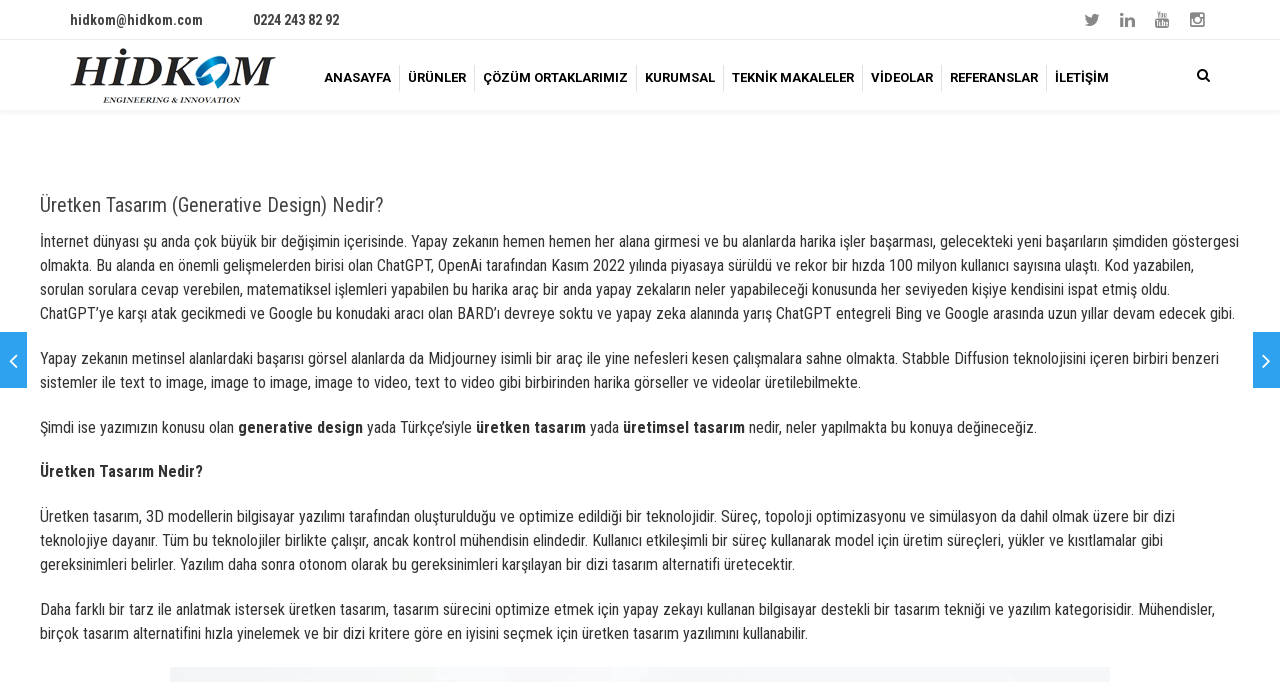

--- FILE ---
content_type: text/html; charset=UTF-8
request_url: https://www.hidkom.com/uretken-tasarim-generative-design-nedir/
body_size: 34196
content:
<!DOCTYPE html>

<html dir="ltr" lang="tr" prefix="og: https://ogp.me/ns# fb: https://ogp.me/ns/fb# article: https://ogp.me/ns/article#" class="css3transitions">
 
<head><span id="850bdabb-777d-d459-42c5-72de7502fc9f"></span><script type="application/javascript">

	<!-- Google tag (gtag.js) -->
<script async src="https://www.googletagmanager.com/gtag/js?id=AW-11315728415">
</script>
<script>
  window.dataLayer = window.dataLayer || [];
  function gtag(){dataLayer.push(arguments);}
  gtag('js', new Date());

  gtag('config', 'AW-11315728415');
</script>
	
	<!-- Global site tag (gtag.js) - Google Analytics -->
<script async src="https://www.googletagmanager.com/gtag/js?id=UA-170938225-1"></script>
<script>
  window.dataLayer = window.dataLayer || [];
  function gtag(){dataLayer.push(arguments);}
  gtag('js', new Date());

  gtag('config', 'UA-170938225-1');
</script>
<!-- Google tag (gtag.js) -->
<script async src="https://www.googletagmanager.com/gtag/js?id=G-16T62Z59SR"></script>
<script>
  window.dataLayer = window.dataLayer || [];
  function gtag(){dataLayer.push(arguments);}
  gtag('js', new Date());

  gtag('config', 'G-16T62Z59SR');
</script>

    <meta charset="UTF-8" />

    <!-- Responsive Meta -->
     <meta name="viewport" content="width=device-width, initial-scale=1, maximum-scale=1"> 
    <!-- Pingback URL -->
    <link rel="pingback" href="https://www.hidkom.com/xmlrpc.php" />

    <!-- Le HTML5 shim, for IE6-8 support of HTML5 elements -->

     
<style type="text/css">
  
	 aside ul li{border-bottom:1px solid #EBEBEB;}
	 aside .tagcloud a:hover, .nav-growpop .icon-wrap, .woocommerce .widget_price_filter .ui-slider .ui-slider-range, .woocommerce-page .widget_price_filter .ui-slider .ui-slider-range, .woocommerce #content .quantity .minus:hover, .woocommerce #content .quantity .plus:hover, .woocommerce .quantity .minus:hover, .woocommerce .quantity .plus:hover, .woocommerce-page #content .quantity .minus:hover, .woocommerce-page #content .quantity .plus:hover, .woocommerce-page .quantity .minus:hover, .woocommerce-page .quantity .plus:hover{background:#2FA2EF;} 
	 .nav-growpop .icon-wrap{border:0px solid #2FA2EF;}
	 .accordion.style_1 .accordion-heading.in_head .accordion-toggle:before, .accordion.style_2 .accordion-heading.in_head .accordion-toggle:before, .accordion.style_3 .accordion-heading.in_head .accordion-toggle:before, .footer_social_icons.circle li:hover, .single_staff.style_3 .socials a:hover, .blog-article ul.shares li a:hover{background-color:#2FA2EF;} 
	 .wpb_row.with_section_link:hover{background-color:#2FA2EF !important;}
	 nav .menu li > ul.sub-menu li{border-bottom:1px solid #ededed;}
	 .codeless_slider .swiper-slide .buttons a.bordered:hover, .header_12 .full_nav_menu nav > ul > li:hover, .header_12 .full_nav_menu nav > ul > li.current-menu-item, .header_12 .full_nav_menu nav > ul > li.current-menu-parent, .header_12 .full_nav_menu nav > ul > li:hover{background:#2FA2EF;}
	 .services_steps .icon_wrapper, .accordion.style_1 .accordion-heading.in_head .accordion-toggle:before{border:1px solid #2FA2EF;}
	 .blog-article.timeline-style .timeline .date, aside #s, #respond textarea, #respond input[type="text"], .recent_news.events .blog-item, .sticky,.post-password-form input[type="password"]{border:1px solid #EBEBEB;}
	 .blog-article.grid-style .content .link_grid:hover{background:#2FA2EF}
	 .recent_news.events .link{border-left:1px solid #EBEBEB;}
      .portfolio-item.overlayed h6{color:#888888 !important;}
	 .header_12 .full_nav_menu nav ul > li{border-left:1px solid #EBEBEB;}
	 .header_12 .full_nav_menu nav ul > li:last-child{border-right:1px solid #EBEBEB;}
	 .header_12 .full_nav_menu{border-top:1px solid #EBEBEB; border-bottom:1px solid #EBEBEB;}

	 .tabbable.style_2 .nav-tabs li{
	 	background: #F8F8F8;
	  	border-top: 2px solid #EBEBEB;
	  	border-left: 1px solid #EBEBEB;
	  	border-bottom: 1px solid #EBEBEB;
	 }
	 .tabbable.style_2 .nav-tabs li:hover{
	 	border-top: 2px solid #222 !important;
	 }
	 .tabbable.style_2 .nav-tabs li:last-child{border-right: 1px solid #EBEBEB}

	 .tabbable.style_2 .nav-tabs li.active{border-bottom: 1px solid #fff; border-top:2px solid #2FA2EF;}
	 .tabbable.style_2 .tab-content, .blog-article.creative-style, aside .tagcloud a, .portfolio-item.basic .show_text{border:1px solid #EBEBEB;}
	 .header_12 .full_nav_menu nav ul > li:last-child{ padding-right:0 !important;}
	 .timeline-border{background:#EBEBEB;}
	 	  .skill .prog, .codeless_slider .swiper-slide .buttons.colors-light a.colored, .recent_news.events .blog-item:hover .link, .blog-article.creative-style .comments_number span, .block_title.column_title.inner-bottom_border:after, .owl-theme .owl-controls .owl-buttons div.owl-next:hover, .owl-theme .owl-controls .owl-buttons div.owl-prev:hover{background:#2FA2EF;}
	 

	 	 .codeless_slider .swiper-slide .buttons.colors-light a.colored:hover{
		  background:#fff;
	 }
	 
	 


	 .services_medium.style_1:hover .icon_wrapper, .services_medium.style_3:hover .icon_wrapper, .blog-article.timeline-style .timeline .date{background:#2FA2EF !important;}
	 .services_medium.style_3:hover .icon_wrapper{border:2px solid #2FA2EF !important;}
	 .blog-article .media .overlay{background:rgba(47, 162, 239, 0.3);}
	 .blog-article.grid-style .media .overlay{background:rgba(255,255,255, 0.9);} 
	 .list li.titledesc dl dt .circle, .header_12 .after_navigation_widgetized #s{border:1px solid #EBEBEB;}
	 .blockquote{border-left:2px solid #2FA2EF;}
	 .header_page h1{line-height:80px;}
	 .services_media.style_2 h5{ 
		background:#2FA2EF;
	 }
	 .services_small .content div, .comment .comment_text{line-height: 24px;}
	  	 .services_large:hover .icon_wrapper, .services_steps:hover .icon_wrapper, .testimonial_carousel_element .pages_el a.selected, .header_tools .cart_icon .nr {background: #2FA2EF ;}
	 .section-style.borders, .blog-article.standard-style .info, .blog-article.alternate-style .info{border-top:1px solid #EBEBEB; border-bottom:1px solid #EBEBEB}
	 .blog-article.timeline-style .info{border-top:1px solid #EBEBEB;}
	 .comment, .block_title.column_title.inner-bottom_border h1{border-bottom:1px solid  #EBEBEB;}
	 #comments{border-top:1px solid #EBEBEB;}
	 .not_found .search_field input[type="text"]{border:1px solid #EBEBEB;}
	 .background--dark nav .menu > li > a:hover, .background--dark header#header .header_tools .vert_mid > a:hover, .background--dark header#header .header_tools .vert_mid .cart .cart_icon:hover, .tabbable.style_1.tabs-left .nav-tabs li.active a, .contact_information dt i{color:#2FA2EF !important;}
	 .social_icons_sc i:hover, .tabbable.tabs-top.style_1 .nav.nav-tabs li.active a, .blog-article.grid-style .info li{color:#2FA2EF;}
	 .section-style{
	 	padding-top: 0;
	 	padding-bottom: 0;
	 }
	 
	 	 .codeless_custom_menu_mega_menu, .hasSubMenu .sub-menu{border-top:3px solid #2FA2EF;}
	 
	  
	 .header_transparency.fullwidth_slider_page .top_wrapper, .header_transparency.page_header_yes .top_wrapper{
	 	padding-top:70px;
	 }
	 
	 	 .background--dark .top_nav_transparency{
		  border-bottom:1px solid rgba(255,255,255,0.16) !important;
	 }
	 	 .header_2 nav .menu>li:hover{border-top:2px solid #2FA2EF;}
	 .header_2 nav .codeless_custom_menu_mega_menu{border-top:2px solid #2FA2EF;}
	 .header_2 nav .menu > li > ul.sub-menu{border-top:2px solid #2FA2EF;}

	 .header_3 nav .menu>li.current-menu-item, .header_3 nav .menu>li.current-menu-parent, .header_3 nav .menu>li:hover{border-top:3px solid #2FA2EF;}
	 .header_3 nav .codeless_custom_menu_mega_menu{border-top:2px solid #2FA2EF;}
	 .header_3 nav .menu > li > ul.sub-menu{border-top:2px solid #2FA2EF;} 
	 .header_4 nav .menu li > ul, .header_4 nav .menu>li:hover, .header_4 nav .menu>li.current-menu-item, .header_4 nav .menu>li.current-menu-parent, .header_4 .codeless_custom_menu_mega_menu, .header_4 .codeless_custom_menu_mega_menu{background:rgba(255,255,255,1) !important;}
	    
	 .header_4 .codeless_custom_menu_mega_menu ul.sub-menu{
	 	background:transparent !important; 
	 }
	 .header_4 nav .menu>li:hover a, .header_4 nav .menu>li.current-menu-item a, .header_4 nav .menu>li.current-menu-parent a{color:#444444;}
	 .header_4 nav .menu li > ul.sub-menu li{border-bottom:1px solid rgba(237,237,237,0);}

	 	 .header_8 nav .menu>li.current-menu-item, .header_8 nav .menu>li.current-menu-parent, .header_8 nav .menu>li:hover{border-bottom:3px solid #2FA2EF;}
	 .header_9 nav .menu>li.current-menu-item > a, .header_9 nav .menu>li.current-menu-parent > a , .header_9 nav .menu>li > a:hover{border-bottom:1px solid #2FA2EF;}
	 
	 .header_10 .full_nav_menu .container{border-top:1px solid #EBEBEB;border-bottom:1px solid #EBEBEB;}
	 	 .header_10 .full_nav_menu .container{border-top:1px solid #EBEBEB;border-bottom:1px solid #EBEBEB;}
	 	 .header_11.sticky_header nav.left .menu > li:last-child{padding-right:0; margin-right:5px; }
	 
	 	 .woocommerce ul.products li.product:hover .overlay, .woocommerce-page ul.products li.product:hover .overlay{background:rgba(255,255,255, 0.91 );}
	 .woocommerce #content div.product p.price, .woocommerce #content div.product span.price, .woocommerce div.product p.price, .woocommerce div.product span.price, .woocommerce-page #content div.product p.price, .woocommerce-page #content div.product span.price, .woocommerce-page div.product p.price, .woocommerce-page div.product span.price, .woocommerce .star-rating span, .woocommerce-page .star-rating span, .recent_news.events .link i{color: #2FA2EF;}
	 .header_tools .cart .checkout{
	 	border-top:1px solid #ededed;
	 }
	 .textbar h2{font-family:Roboto Condensed;}
	 .header_tools .cart_icon i:before{line-height:16px;}
	  .header_tools .cart .content .cart_item{
	  	border-bottom:1px solid #ededed;
	  }
	   .header_tools .cart .content .cart_item .description .price, .header_tools .cart .content .cart_item .description .price .amount, .header_tools .cart .cart_item .remove:after{
	  	color:#000000;
	  }
	  .header_tools .cart .content .cart_item .description .title, .header_tools .cart .checkout .subtotal{
	  	color:#444444;
	  }
	   nav .codelesscustom_menu_columns2, nav .codelesscustom_menu_columns3, nav .codelesscustom_menu_columns4, nav .codelesscustom_menu_columns5{border-right:1px solid #ededed;}
	  .header_tools .cart .content .cart_item .description .title:hover, .header_tools .cart .cart_item .remove:hover:after{color:#2FA2EF;}
	 .tabbable.style_1 .nav-tabs li a{font-weight: 700}
	 .portfolio-item.grayscale .project:after{
  		border-color: transparent transparent #FFFFFF transparent;
	 }

	 #logo img{margin-top:-27.5px; }
	 .portfolio_single ul.info li .title{
	 	text-transform: uppercase;
	 	font-weight: 600	 }

	 .tabbable.tabs-top.style_1 .nav.nav-tabs li a{
	 	text-transform: uppercase;
	 }
	 .woocommerce #review_form #respond textarea, .woocommerce-page #review_form #respond textarea,.side-nav,.wpcf7-form-control-wrap input, .wpcf7-form-control-wrap textarea, .select2-drop-active, .woocommerce .woocommerce-ordering, .woocommerce-page .woocommerce-ordering, .woocommerce .woocommerce-error, .woocommerce .woocommerce-info, .woocommerce .woocommerce-message, .woocommerce-page .woocommerce-error, .woocommerce-page .woocommerce-info, .woocommerce-page .woocommerce-message, #mc_signup_form .mc_input{
		border:1px solid #EBEBEB !important;
	 }

	 .side-nav li{
	 	border-bottom:1px solid #EBEBEB;
	 }

	 footer .widget_search input[type="text"]{
	 	background:#242424;
	 	color:#818181;
	 }

	 footer .widget_recent_entries ul li{
	 	border-bottom:1px solid #353535;
	 }

	 .codeless_news_slider .swiper-slide h1, .codeless_news_slider .featured_posts .featured h4{
	 	background:rgba(47, 162, 239, 0.8);
	 }

	 .extra_navigation h5.widget-title{
	 	text-transform:uppercase;
	 	font-weight:600;
	 	font-size:13px;
	 	letter-spacing: :;
	 	line-height:20px;
	 }
	 	
		.header_wrapper.background--dark{
			border-bottom:1px solid rgba(255,255,255,0.16) !important;
		}

		.header_tools_divider .background--dark #navigation{
			border-right:1px solid rgba(255,255,255,0.16) !important;
		}

		.header_tools_divider .background--light #navigation{
			border-right: solid ;
		}

	 


	 	 aside .widget-title{padding-left:15px; border-left:3px solid #2FA2EF;}
	 
	 
	 .blog-article.grid-style .content h1, .latest_blog .blog-item .content h4, .recent_news .blog-item h4, .recent_news.events .blog-item dt .date{text-transform: }

	 .latest_blog .blog-item .content h4{font-weight:400;}
	 
	 .price_table  h1, .price_table .list ul li:before{color:#2FA2EF;}

	 .price_table.highlighted .price, .side-nav li.current_page_item, .p_pagination .pagination .current, .p_pagination .pagination a:hover{background:#2FA2EF;}
	
	 .btn-bt.business{
	 				color: #ffffff ;
															background: rgba(47,162,239, 1) ;
							
				
									border-color: 1 ;
					
					font-size: 11px ;
		
					font-weight: 700 ;
		
					text-transform: uppercase ;
		
			 }
	 
	 .btn-bt.business:hover{
	 		 		color: #FFFFFF ;
		
	 	
	 				 						background: rgba(45,139,203, 1) ;
			
		

		
													border-color: rgba(45,139,203, 1) ;
				
			 }
	

	
	 .light .btn-bt.business, .fullscreen-blog-article .content.background--dark .btn-bt{
		
			 		color: #FFFFFF ;
		
																	background: rgba(0,0,0, 0.01) ;
					
													border-color: rgba(255,255,255, 1) ;
					
	 }


	 .light .btn-bt.business:hover, .fullscreen-blog-article .content.background--dark .btn-bt:hover{
		
			 		color: #2FA2EF ;
		
		
											background: rgba(255,255,255, 1) ;
					

													border-color: rgba(255,255,255, 1.00) ;
					
	 }

	 

	 
	@media (max-width: 979px) {
		 .header_5 .background--dark nav .menu > li > a{
		 	color: #000000 !important;
		 }
	}

	

	/* Layout Inner Container */

		@media (min-width: 981px) and (max-width: 1100px) {
		.container{	width:100% !important ; }
	}
	@media (min-width: 768px){
		.container{			
			max-width: 1200px !important;
		}
		.row .span12{
			width:100%; 
			margin-left:0 !important;
			padding-left:20px;
			box-sizing: border-box;
			-webkit-box-sizing: border-box;
			-moz-box-sizing: border-box;
		}
	}

	
	
	@media (min-width: 1101px) {
		.container{
							width:100%;
				max-width: 1200px !important;
					}

		.row .span12{
			
							width:100%;
				margin-left:0 !important;
				padding-left:20px;
				box-sizing: border-box;
				-webkit-box-sizing: border-box;
				-moz-box-sizing: border-box;
					}
		.testimonial_carousel .item{width:1200px;}
	}

	/* End Layout Inner Container */


	/* Layout Boxed */
	.boxed_layout{
		margin-top:30px !important;
		margin-bottom:30px !important;
				  -webkit-box-shadow:0 5px 19px 2px rgba(0,0,0,0.1);
		  -moz-box-shadow:0 5px 19px 2px rgba(0,0,0,0.1);
		  box-shadow:0 5px 19px 2px rgba(0,0,0,0.1);
			}
		
	
	.boxed_layout{			
		width:87% !important ;
		max-width: 1100px !important;
	}
	

		
	
	/* End Layout Boxed */

	@media (max-width: 480px){
				.header_tools{display:none !important;}
			}

	
</style> 

<style type="text/css">
/*#header{
margin: 0 auto;
}*/
.services_medium {
    float:left;
}
.header_page{
    display:none;
}</style>
    <script type="text/javascript">
        /*jQuery(document).ready(function(){\n\n});*/\n    </script>
    
        
    <script type="text/javascript">
        /*jQuery(document).ready(function(){\n\n});*/    </script>
    
    

<meta name="wpsso-begin" content="wpsso structured data begin"/>
<!-- generator:1 --><meta name="generator" content="WPSSO Core 21.9.0/S"/>
<!-- generator:2 --><meta name="generator" content="WPSSO BC 5.3.0/S"/>
<link rel="shortlink" href="https://www.hidkom.com/?p=9014"/>
<meta property="fb:app_id" content="966242223397117"/>
<meta property="og:type" content="article"/>
<meta property="og:url" content="https://www.hidkom.com/uretken-tasarim-generative-design-nedir/"/>
<meta property="og:locale" content="tr_TR"/>
<meta property="og:site_name" content="Hidkom M&uuml;hendislik - İmalat M&uuml;hendisliği Sistemleri"/>
<meta property="og:title" content="&Uuml;retken Tasarım (Generative Design) Nedir? | Hidkom M&uuml;hendislik"/>
<meta property="og:description" content="İnternet d&uuml;nyası şu anda &ccedil;ok b&uuml;y&uuml;k bir değişimin i&ccedil;erisinde. Yapay zekanın hemen hemen her alana girmesi ve bu alanlarda harika işler başarması, gelecekteki yeni başarıların şimdiden g&ouml;stergesi olmakta. Bu alanda en &ouml;nemli gelişmelerden birisi olan ChatGPT, OpenAi tarafından Kasım 2022 yılında..."/>
<meta property="og:updated_time" content="2023-07-10T13:37:57+00:00"/>
<!-- og:image:1 --><meta property="og:image" content="https://i0.wp.com/www.hidkom.com/wp-content/uploads/2023/07/uretken-tasarim-generative-design-ornek.jpg?resize=1200%2C628&ssl=1"/>
<!-- og:image:1 --><meta property="og:image:width" content="1200"/>
<!-- og:image:1 --><meta property="og:image:height" content="628"/>
<meta property="article:published_time" content="2023-07-10T13:37:57+00:00"/>
<meta property="article:modified_time" content="2023-07-10T13:37:57+00:00"/>
<meta name="twitter:domain" content="www.hidkom.com"/>
<meta name="twitter:title" content="&Uuml;retken Tasarım (Generative Design) Nedir? | Hidkom M&uuml;hendislik"/>
<meta name="twitter:description" content="İnternet d&uuml;nyası şu anda &ccedil;ok b&uuml;y&uuml;k bir değişimin i&ccedil;erisinde. Yapay zekanın hemen hemen her alana girmesi ve bu alanlarda harika işler başarması, gelecekteki yeni başarıların şimdiden g&ouml;stergesi..."/>
<meta name="twitter:card" content="summary_large_image"/>
<meta name="twitter:image" content="https://i0.wp.com/www.hidkom.com/wp-content/uploads/2023/07/uretken-tasarim-generative-design-ornek.jpg?resize=1200%2C628&ssl=1&p=9014"/>
<meta name="twitter:label1" content="Written by"/>
<meta name="twitter:data1" content="Hidkom M&uuml;hendislik"/>
<meta name="twitter:label2" content="Est. reading time"/>
<meta name="twitter:data2" content="13 minutes"/>
<meta name="author" content="Hidkom M&uuml;hendislik"/>
<meta name="thumbnail" content="https://i0.wp.com/www.hidkom.com/wp-content/uploads/2023/07/uretken-tasarim-generative-design-ornek.jpg?resize=1200%2C628&amp;ssl=1"/>
<script type="application/ld+json" id="wpsso-schema-graph">{
    "@context": "https://schema.org",
    "@graph": [
        {
            "@id": "/uretken-tasarim-generative-design-nedir/#sso/blog-posting/9014",
            "@context": "https://schema.org",
            "@type": "BlogPosting",
            "mainEntityOfPage": "https://www.hidkom.com/uretken-tasarim-generative-design-nedir/",
            "url": "https://www.hidkom.com/uretken-tasarim-generative-design-nedir/",
            "sameAs": [
                "https://www.hidkom.com/?p=9014"
            ],
            "name": "&Uuml;retken Tasar\u0131m (Generative Design) Nedir? | Hidkom M&uuml;hendislik",
            "description": "\u0130nternet d&uuml;nyas\u0131 \u015fu anda &ccedil;ok b&uuml;y&uuml;k bir de\u011fi\u015fimin i&ccedil;erisinde. Yapay zekan\u0131n hemen hemen her alana girmesi ve bu alanlarda harika i\u015fler ba\u015farmas\u0131, gelecekteki yeni ba\u015far\u0131lar\u0131n \u015fimdiden g&ouml;stergesi olmakta. Bu alanda en &ouml;nemli geli\u015fmelerden birisi olan ChatGPT, OpenAi taraf\u0131ndan Kas\u0131m 2022 y\u0131l\u0131nda...",
            "publisher": [
                {
                    "@id": "/#sso/organization/site/org-banner-url"
                }
            ],
            "headline": "&Uuml;retken Tasar\u0131m (Generative Design) Nedir? | Hidkom M&uuml;hendislik",
            "inLanguage": "tr_TR",
            "datePublished": "2023-07-10T13:37:57+00:00",
            "dateModified": "2023-07-10T13:37:57+00:00",
            "author": {
                "@id": "/a4503526b8f8027869982abc2e854891#sso/person"
            },
            "thumbnailUrl": "https://i0.wp.com/www.hidkom.com/wp-content/uploads/2023/07/uretken-tasarim-generative-design-ornek.jpg?resize=1200%2C628&ssl=1",
            "image": [
                {
                    "@id": "https://i0.wp.com/www.hidkom.com/wp-content/uploads/2023/07/uretken-tasarim-generative-design-ornek.jpg?resize=1200%2C900&ssl=1#sso/image-object"
                },
                {
                    "@id": "https://i0.wp.com/www.hidkom.com/wp-content/uploads/2023/07/uretken-tasarim-generative-design-ornek.jpg?resize=1200%2C675&ssl=1#sso/image-object"
                }
            ],
            "commentCount": 0,
            "timeRequired": "PT13M"
        },
        {
            "@id": "/#sso/organization/site/org-banner-url",
            "@context": "https://schema.org",
            "@type": "Organization",
            "url": "https://www.hidkom.com/",
            "name": "Hidkom M\u00fchendislik - \u0130malat M\u00fchendisli\u011fi Sistemleri",
            "description": "Hidkom M\u00fchendislik; imalat sekt\u00f6r\u00fcnde mengene, cnc torna aynalar\u0131, hassas s\u0131kma sistemleri, m\u00fchendislik hizmetleri gibi bir \u00e7ok alanda hizmet vermektedir."
        },
        {
            "@id": "/a4503526b8f8027869982abc2e854891#sso/person",
            "@context": "https://schema.org",
            "@type": "Person",
            "name": "Hidkom M\u00fchendislik",
            "givenName": "Hidkom",
            "familyName": "M\u00fchendislik",
            "description": "Author archive page for Hidkom M&uuml;hendislik."
        },
        {
            "@id": "https://i0.wp.com/www.hidkom.com/wp-content/uploads/2023/07/uretken-tasarim-generative-design-ornek.jpg?resize=1200%2C900&ssl=1#sso/image-object",
            "@context": "https://schema.org",
            "@type": "ImageObject",
            "url": "https://i0.wp.com/www.hidkom.com/wp-content/uploads/2023/07/uretken-tasarim-generative-design-ornek.jpg?resize=1200%2C900&ssl=1",
            "identifier": "9016-wpsso-schema-4x3",
            "name": "uretken-tasarim-generative-design-ornek | Hidkom M&uuml;hendislik...",
            "alternateName": "uretken-tasarim-generative-design-ornek | Hidkom M&uuml;hendislik, \u0130malat M&uuml;hendisli\u011fi Sistemleri",
            "description": "No description.",
            "encodingFormat": "image/jpeg",
            "uploadDate": "2023-07-10T13:37:38+00:00",
            "width": [
                {
                    "@id": "#sso/qv-width-px-1200"
                }
            ],
            "height": [
                {
                    "@id": "#sso/qv-height-px-900"
                }
            ]
        },
        {
            "@id": "#sso/qv-width-px-1200",
            "@context": "https://schema.org",
            "@type": "QuantitativeValue",
            "name": "Width",
            "unitText": "px",
            "unitCode": "E37",
            "value": "1200"
        },
        {
            "@id": "#sso/qv-height-px-900",
            "@context": "https://schema.org",
            "@type": "QuantitativeValue",
            "name": "Height",
            "unitText": "px",
            "unitCode": "E37",
            "value": "900"
        },
        {
            "@id": "https://i0.wp.com/www.hidkom.com/wp-content/uploads/2023/07/uretken-tasarim-generative-design-ornek.jpg?resize=1200%2C675&ssl=1#sso/image-object",
            "@context": "https://schema.org",
            "@type": "ImageObject",
            "url": "https://i0.wp.com/www.hidkom.com/wp-content/uploads/2023/07/uretken-tasarim-generative-design-ornek.jpg?resize=1200%2C675&ssl=1",
            "identifier": "9016-wpsso-schema-16x9",
            "name": "uretken-tasarim-generative-design-ornek | Hidkom M&uuml;hendislik...",
            "alternateName": "uretken-tasarim-generative-design-ornek | Hidkom M&uuml;hendislik, \u0130malat M&uuml;hendisli\u011fi Sistemleri",
            "description": "No description.",
            "encodingFormat": "image/jpeg",
            "uploadDate": "2023-07-10T13:37:38+00:00",
            "width": [
                {
                    "@id": "#sso/qv-width-px-1200"
                }
            ],
            "height": [
                {
                    "@id": "#sso/qv-height-px-675"
                }
            ]
        },
        {
            "@id": "#sso/qv-height-px-675",
            "@context": "https://schema.org",
            "@type": "QuantitativeValue",
            "name": "Height",
            "unitText": "px",
            "unitCode": "E37",
            "value": "675"
        },
        {
            "@id": "/uretken-tasarim-generative-design-nedir/#sso/breadcrumb.list/genel",
            "@context": "https://schema.org",
            "@type": "BreadcrumbList",
            "url": "https://www.hidkom.com/uretken-tasarim-generative-design-nedir/",
            "itemListElement": [
                {
                    "@context": "https://schema.org",
                    "@type": "ListItem",
                    "position": 1,
                    "name": "Home",
                    "item": "https://www.hidkom.com/"
                },
                {
                    "@context": "https://schema.org",
                    "@type": "ListItem",
                    "position": 2,
                    "name": "Genel | Hidkom M&uuml;hendislik",
                    "item": "https://www.hidkom.com/kategori/genel/"
                },
                {
                    "@context": "https://schema.org",
                    "@type": "ListItem",
                    "position": 3,
                    "name": "&Uuml;retken Tasar\u0131m (Generative Design) Nedir? | Hidkom M&uuml;hendislik",
                    "item": "https://www.hidkom.com/uretken-tasarim-generative-design-nedir/"
                }
            ]
        }
    ]
}</script>
<meta name="wpsso-end" content="wpsso structured data end"/>
<meta name="wpsso-cached" content="2025-11-25T18:36:10+00:00 for www.hidkom.com"/>
<meta name="wpsso-added" content="2025-12-03T08:56:44+00:00 in 0.002449 secs (153.80 MB peak)"/>

<title>Üretken Tasarım (Generative Design) Nedir? | Hidkom Mühendislik</title>

 <script type='text/javascript'>
 /* <![CDATA[ */  
var codeless_global = { 
 	ajaxurl: 'https://www.hidkom.com/wp-admin/admin-ajax.php',
 	button_style: 'business'
 	}; 
 /* ]]> */ 
 </script>
 
 	<style>img:is([sizes="auto" i], [sizes^="auto," i]) { contain-intrinsic-size: 3000px 1500px }</style>
	
		<!-- All in One SEO 4.9.1 - aioseo.com -->
	<meta name="robots" content="max-image-preview:large" />
	<meta name="author" content="Hidkom Mühendislik"/>
	<link rel="canonical" href="https://www.hidkom.com/uretken-tasarim-generative-design-nedir/" />
	<meta name="generator" content="All in One SEO (AIOSEO) 4.9.1" />
		<!-- All in One SEO -->

<link rel='dns-prefetch' href='//stats.wp.com' />
<link rel='dns-prefetch' href='//fonts.googleapis.com' />
<link rel='preconnect' href='//i0.wp.com' />
<link rel='preconnect' href='//c0.wp.com' />
<link rel='preconnect' href='https://fonts.gstatic.com' crossorigin />
<link rel="alternate" type="application/rss+xml" title="Hidkom Mühendislik, İmalat Mühendisliği Sistemleri &raquo; akışı" href="https://www.hidkom.com/feed/" />
<link rel="alternate" type="application/rss+xml" title="Hidkom Mühendislik, İmalat Mühendisliği Sistemleri &raquo; yorum akışı" href="https://www.hidkom.com/comments/feed/" />
<link rel="alternate" type="application/rss+xml" title="Hidkom Mühendislik, İmalat Mühendisliği Sistemleri &raquo; Üretken Tasarım (Generative Design) Nedir? yorum akışı" href="https://www.hidkom.com/uretken-tasarim-generative-design-nedir/feed/" />
<link rel='stylesheet' id='wp-block-library-css' href='https://c0.wp.com/c/6.8.3/wp-includes/css/dist/block-library/style.min.css' type='text/css' media='all' />
<style id='wp-block-library-theme-inline-css' type='text/css'>
.wp-block-audio :where(figcaption){color:#555;font-size:13px;text-align:center}.is-dark-theme .wp-block-audio :where(figcaption){color:#ffffffa6}.wp-block-audio{margin:0 0 1em}.wp-block-code{border:1px solid #ccc;border-radius:4px;font-family:Menlo,Consolas,monaco,monospace;padding:.8em 1em}.wp-block-embed :where(figcaption){color:#555;font-size:13px;text-align:center}.is-dark-theme .wp-block-embed :where(figcaption){color:#ffffffa6}.wp-block-embed{margin:0 0 1em}.blocks-gallery-caption{color:#555;font-size:13px;text-align:center}.is-dark-theme .blocks-gallery-caption{color:#ffffffa6}:root :where(.wp-block-image figcaption){color:#555;font-size:13px;text-align:center}.is-dark-theme :root :where(.wp-block-image figcaption){color:#ffffffa6}.wp-block-image{margin:0 0 1em}.wp-block-pullquote{border-bottom:4px solid;border-top:4px solid;color:currentColor;margin-bottom:1.75em}.wp-block-pullquote cite,.wp-block-pullquote footer,.wp-block-pullquote__citation{color:currentColor;font-size:.8125em;font-style:normal;text-transform:uppercase}.wp-block-quote{border-left:.25em solid;margin:0 0 1.75em;padding-left:1em}.wp-block-quote cite,.wp-block-quote footer{color:currentColor;font-size:.8125em;font-style:normal;position:relative}.wp-block-quote:where(.has-text-align-right){border-left:none;border-right:.25em solid;padding-left:0;padding-right:1em}.wp-block-quote:where(.has-text-align-center){border:none;padding-left:0}.wp-block-quote.is-large,.wp-block-quote.is-style-large,.wp-block-quote:where(.is-style-plain){border:none}.wp-block-search .wp-block-search__label{font-weight:700}.wp-block-search__button{border:1px solid #ccc;padding:.375em .625em}:where(.wp-block-group.has-background){padding:1.25em 2.375em}.wp-block-separator.has-css-opacity{opacity:.4}.wp-block-separator{border:none;border-bottom:2px solid;margin-left:auto;margin-right:auto}.wp-block-separator.has-alpha-channel-opacity{opacity:1}.wp-block-separator:not(.is-style-wide):not(.is-style-dots){width:100px}.wp-block-separator.has-background:not(.is-style-dots){border-bottom:none;height:1px}.wp-block-separator.has-background:not(.is-style-wide):not(.is-style-dots){height:2px}.wp-block-table{margin:0 0 1em}.wp-block-table td,.wp-block-table th{word-break:normal}.wp-block-table :where(figcaption){color:#555;font-size:13px;text-align:center}.is-dark-theme .wp-block-table :where(figcaption){color:#ffffffa6}.wp-block-video :where(figcaption){color:#555;font-size:13px;text-align:center}.is-dark-theme .wp-block-video :where(figcaption){color:#ffffffa6}.wp-block-video{margin:0 0 1em}:root :where(.wp-block-template-part.has-background){margin-bottom:0;margin-top:0;padding:1.25em 2.375em}
</style>
<style id='classic-theme-styles-inline-css' type='text/css'>
/*! This file is auto-generated */
.wp-block-button__link{color:#fff;background-color:#32373c;border-radius:9999px;box-shadow:none;text-decoration:none;padding:calc(.667em + 2px) calc(1.333em + 2px);font-size:1.125em}.wp-block-file__button{background:#32373c;color:#fff;text-decoration:none}
</style>
<link rel='stylesheet' id='aioseo/css/src/vue/standalone/blocks/table-of-contents/global.scss-css' href='https://www.hidkom.com/wp-content/plugins/all-in-one-seo-pack/dist/Lite/assets/css/table-of-contents/global.e90f6d47.css?ver=4.9.1' type='text/css' media='all' />
<style id='pdfemb-pdf-embedder-viewer-style-inline-css' type='text/css'>
.wp-block-pdfemb-pdf-embedder-viewer{max-width:none}

</style>
<link rel='stylesheet' id='mediaelement-css' href='https://c0.wp.com/c/6.8.3/wp-includes/js/mediaelement/mediaelementplayer-legacy.min.css' type='text/css' media='all' />
<link rel='stylesheet' id='wp-mediaelement-css' href='https://c0.wp.com/c/6.8.3/wp-includes/js/mediaelement/wp-mediaelement.min.css' type='text/css' media='all' />
<style id='jetpack-sharing-buttons-style-inline-css' type='text/css'>
.jetpack-sharing-buttons__services-list{display:flex;flex-direction:row;flex-wrap:wrap;gap:0;list-style-type:none;margin:5px;padding:0}.jetpack-sharing-buttons__services-list.has-small-icon-size{font-size:12px}.jetpack-sharing-buttons__services-list.has-normal-icon-size{font-size:16px}.jetpack-sharing-buttons__services-list.has-large-icon-size{font-size:24px}.jetpack-sharing-buttons__services-list.has-huge-icon-size{font-size:36px}@media print{.jetpack-sharing-buttons__services-list{display:none!important}}.editor-styles-wrapper .wp-block-jetpack-sharing-buttons{gap:0;padding-inline-start:0}ul.jetpack-sharing-buttons__services-list.has-background{padding:1.25em 2.375em}
</style>
<style id='global-styles-inline-css' type='text/css'>
:root{--wp--preset--aspect-ratio--square: 1;--wp--preset--aspect-ratio--4-3: 4/3;--wp--preset--aspect-ratio--3-4: 3/4;--wp--preset--aspect-ratio--3-2: 3/2;--wp--preset--aspect-ratio--2-3: 2/3;--wp--preset--aspect-ratio--16-9: 16/9;--wp--preset--aspect-ratio--9-16: 9/16;--wp--preset--color--black: #000000;--wp--preset--color--cyan-bluish-gray: #abb8c3;--wp--preset--color--white: #ffffff;--wp--preset--color--pale-pink: #f78da7;--wp--preset--color--vivid-red: #cf2e2e;--wp--preset--color--luminous-vivid-orange: #ff6900;--wp--preset--color--luminous-vivid-amber: #fcb900;--wp--preset--color--light-green-cyan: #7bdcb5;--wp--preset--color--vivid-green-cyan: #00d084;--wp--preset--color--pale-cyan-blue: #8ed1fc;--wp--preset--color--vivid-cyan-blue: #0693e3;--wp--preset--color--vivid-purple: #9b51e0;--wp--preset--gradient--vivid-cyan-blue-to-vivid-purple: linear-gradient(135deg,rgba(6,147,227,1) 0%,rgb(155,81,224) 100%);--wp--preset--gradient--light-green-cyan-to-vivid-green-cyan: linear-gradient(135deg,rgb(122,220,180) 0%,rgb(0,208,130) 100%);--wp--preset--gradient--luminous-vivid-amber-to-luminous-vivid-orange: linear-gradient(135deg,rgba(252,185,0,1) 0%,rgba(255,105,0,1) 100%);--wp--preset--gradient--luminous-vivid-orange-to-vivid-red: linear-gradient(135deg,rgba(255,105,0,1) 0%,rgb(207,46,46) 100%);--wp--preset--gradient--very-light-gray-to-cyan-bluish-gray: linear-gradient(135deg,rgb(238,238,238) 0%,rgb(169,184,195) 100%);--wp--preset--gradient--cool-to-warm-spectrum: linear-gradient(135deg,rgb(74,234,220) 0%,rgb(151,120,209) 20%,rgb(207,42,186) 40%,rgb(238,44,130) 60%,rgb(251,105,98) 80%,rgb(254,248,76) 100%);--wp--preset--gradient--blush-light-purple: linear-gradient(135deg,rgb(255,206,236) 0%,rgb(152,150,240) 100%);--wp--preset--gradient--blush-bordeaux: linear-gradient(135deg,rgb(254,205,165) 0%,rgb(254,45,45) 50%,rgb(107,0,62) 100%);--wp--preset--gradient--luminous-dusk: linear-gradient(135deg,rgb(255,203,112) 0%,rgb(199,81,192) 50%,rgb(65,88,208) 100%);--wp--preset--gradient--pale-ocean: linear-gradient(135deg,rgb(255,245,203) 0%,rgb(182,227,212) 50%,rgb(51,167,181) 100%);--wp--preset--gradient--electric-grass: linear-gradient(135deg,rgb(202,248,128) 0%,rgb(113,206,126) 100%);--wp--preset--gradient--midnight: linear-gradient(135deg,rgb(2,3,129) 0%,rgb(40,116,252) 100%);--wp--preset--font-size--small: 13px;--wp--preset--font-size--medium: 20px;--wp--preset--font-size--large: 36px;--wp--preset--font-size--x-large: 42px;--wp--preset--spacing--20: 0.44rem;--wp--preset--spacing--30: 0.67rem;--wp--preset--spacing--40: 1rem;--wp--preset--spacing--50: 1.5rem;--wp--preset--spacing--60: 2.25rem;--wp--preset--spacing--70: 3.38rem;--wp--preset--spacing--80: 5.06rem;--wp--preset--shadow--natural: 6px 6px 9px rgba(0, 0, 0, 0.2);--wp--preset--shadow--deep: 12px 12px 50px rgba(0, 0, 0, 0.4);--wp--preset--shadow--sharp: 6px 6px 0px rgba(0, 0, 0, 0.2);--wp--preset--shadow--outlined: 6px 6px 0px -3px rgba(255, 255, 255, 1), 6px 6px rgba(0, 0, 0, 1);--wp--preset--shadow--crisp: 6px 6px 0px rgba(0, 0, 0, 1);}:where(.is-layout-flex){gap: 0.5em;}:where(.is-layout-grid){gap: 0.5em;}body .is-layout-flex{display: flex;}.is-layout-flex{flex-wrap: wrap;align-items: center;}.is-layout-flex > :is(*, div){margin: 0;}body .is-layout-grid{display: grid;}.is-layout-grid > :is(*, div){margin: 0;}:where(.wp-block-columns.is-layout-flex){gap: 2em;}:where(.wp-block-columns.is-layout-grid){gap: 2em;}:where(.wp-block-post-template.is-layout-flex){gap: 1.25em;}:where(.wp-block-post-template.is-layout-grid){gap: 1.25em;}.has-black-color{color: var(--wp--preset--color--black) !important;}.has-cyan-bluish-gray-color{color: var(--wp--preset--color--cyan-bluish-gray) !important;}.has-white-color{color: var(--wp--preset--color--white) !important;}.has-pale-pink-color{color: var(--wp--preset--color--pale-pink) !important;}.has-vivid-red-color{color: var(--wp--preset--color--vivid-red) !important;}.has-luminous-vivid-orange-color{color: var(--wp--preset--color--luminous-vivid-orange) !important;}.has-luminous-vivid-amber-color{color: var(--wp--preset--color--luminous-vivid-amber) !important;}.has-light-green-cyan-color{color: var(--wp--preset--color--light-green-cyan) !important;}.has-vivid-green-cyan-color{color: var(--wp--preset--color--vivid-green-cyan) !important;}.has-pale-cyan-blue-color{color: var(--wp--preset--color--pale-cyan-blue) !important;}.has-vivid-cyan-blue-color{color: var(--wp--preset--color--vivid-cyan-blue) !important;}.has-vivid-purple-color{color: var(--wp--preset--color--vivid-purple) !important;}.has-black-background-color{background-color: var(--wp--preset--color--black) !important;}.has-cyan-bluish-gray-background-color{background-color: var(--wp--preset--color--cyan-bluish-gray) !important;}.has-white-background-color{background-color: var(--wp--preset--color--white) !important;}.has-pale-pink-background-color{background-color: var(--wp--preset--color--pale-pink) !important;}.has-vivid-red-background-color{background-color: var(--wp--preset--color--vivid-red) !important;}.has-luminous-vivid-orange-background-color{background-color: var(--wp--preset--color--luminous-vivid-orange) !important;}.has-luminous-vivid-amber-background-color{background-color: var(--wp--preset--color--luminous-vivid-amber) !important;}.has-light-green-cyan-background-color{background-color: var(--wp--preset--color--light-green-cyan) !important;}.has-vivid-green-cyan-background-color{background-color: var(--wp--preset--color--vivid-green-cyan) !important;}.has-pale-cyan-blue-background-color{background-color: var(--wp--preset--color--pale-cyan-blue) !important;}.has-vivid-cyan-blue-background-color{background-color: var(--wp--preset--color--vivid-cyan-blue) !important;}.has-vivid-purple-background-color{background-color: var(--wp--preset--color--vivid-purple) !important;}.has-black-border-color{border-color: var(--wp--preset--color--black) !important;}.has-cyan-bluish-gray-border-color{border-color: var(--wp--preset--color--cyan-bluish-gray) !important;}.has-white-border-color{border-color: var(--wp--preset--color--white) !important;}.has-pale-pink-border-color{border-color: var(--wp--preset--color--pale-pink) !important;}.has-vivid-red-border-color{border-color: var(--wp--preset--color--vivid-red) !important;}.has-luminous-vivid-orange-border-color{border-color: var(--wp--preset--color--luminous-vivid-orange) !important;}.has-luminous-vivid-amber-border-color{border-color: var(--wp--preset--color--luminous-vivid-amber) !important;}.has-light-green-cyan-border-color{border-color: var(--wp--preset--color--light-green-cyan) !important;}.has-vivid-green-cyan-border-color{border-color: var(--wp--preset--color--vivid-green-cyan) !important;}.has-pale-cyan-blue-border-color{border-color: var(--wp--preset--color--pale-cyan-blue) !important;}.has-vivid-cyan-blue-border-color{border-color: var(--wp--preset--color--vivid-cyan-blue) !important;}.has-vivid-purple-border-color{border-color: var(--wp--preset--color--vivid-purple) !important;}.has-vivid-cyan-blue-to-vivid-purple-gradient-background{background: var(--wp--preset--gradient--vivid-cyan-blue-to-vivid-purple) !important;}.has-light-green-cyan-to-vivid-green-cyan-gradient-background{background: var(--wp--preset--gradient--light-green-cyan-to-vivid-green-cyan) !important;}.has-luminous-vivid-amber-to-luminous-vivid-orange-gradient-background{background: var(--wp--preset--gradient--luminous-vivid-amber-to-luminous-vivid-orange) !important;}.has-luminous-vivid-orange-to-vivid-red-gradient-background{background: var(--wp--preset--gradient--luminous-vivid-orange-to-vivid-red) !important;}.has-very-light-gray-to-cyan-bluish-gray-gradient-background{background: var(--wp--preset--gradient--very-light-gray-to-cyan-bluish-gray) !important;}.has-cool-to-warm-spectrum-gradient-background{background: var(--wp--preset--gradient--cool-to-warm-spectrum) !important;}.has-blush-light-purple-gradient-background{background: var(--wp--preset--gradient--blush-light-purple) !important;}.has-blush-bordeaux-gradient-background{background: var(--wp--preset--gradient--blush-bordeaux) !important;}.has-luminous-dusk-gradient-background{background: var(--wp--preset--gradient--luminous-dusk) !important;}.has-pale-ocean-gradient-background{background: var(--wp--preset--gradient--pale-ocean) !important;}.has-electric-grass-gradient-background{background: var(--wp--preset--gradient--electric-grass) !important;}.has-midnight-gradient-background{background: var(--wp--preset--gradient--midnight) !important;}.has-small-font-size{font-size: var(--wp--preset--font-size--small) !important;}.has-medium-font-size{font-size: var(--wp--preset--font-size--medium) !important;}.has-large-font-size{font-size: var(--wp--preset--font-size--large) !important;}.has-x-large-font-size{font-size: var(--wp--preset--font-size--x-large) !important;}
:where(.wp-block-post-template.is-layout-flex){gap: 1.25em;}:where(.wp-block-post-template.is-layout-grid){gap: 1.25em;}
:where(.wp-block-columns.is-layout-flex){gap: 2em;}:where(.wp-block-columns.is-layout-grid){gap: 2em;}
:root :where(.wp-block-pullquote){font-size: 1.5em;line-height: 1.6;}
</style>
<link rel='stylesheet' id='gn-frontend-gnfollow-style-css' href='https://www.hidkom.com/wp-content/plugins/gn-publisher/assets/css/gn-frontend-gnfollow.min.css?ver=1.5.24' type='text/css' media='all' />
<link rel='stylesheet' id='hover-effects-css' href='https://www.hidkom.com/wp-content/plugins/hover-effects/asset/css/hover.css?ver=2.1.3' type='text/css' media='all' />
<link rel='stylesheet' id='rp-public-styles-css' href='https://www.hidkom.com/wp-content/plugins/reading-progress-bar/public/css/rp-public.css?ver=6.8.3' type='text/css' media='all' />
<link rel='stylesheet' id='rs-plugin-settings-css' href='https://www.hidkom.com/wp-content/plugins/revslider/public/assets/css/rs6.css?ver=6.4.8' type='text/css' media='all' />
<style id='rs-plugin-settings-inline-css' type='text/css'>
#rs-demo-id {}
</style>
<link rel='stylesheet' id='bootstrap-css' href='https://www.hidkom.com/wp-content/themes/tower/css/bootstrap.css?ver=6.8.3' type='text/css' media='all' />
<link rel='stylesheet' id='flexslider-css' href='https://www.hidkom.com/wp-content/plugins/js_composer/assets/lib/flexslider/flexslider.min.css?ver=6.6.0' type='text/css' media='all' />
<link rel='stylesheet' id='shortcodes-css' href='https://www.hidkom.com/wp-content/themes/tower/css/shortcodes.css?ver=6.8.3' type='text/css' media='all' />
<link rel='stylesheet' id='animate-css' href='https://www.hidkom.com/wp-content/themes/tower/css/animate.min.css?ver=6.8.3' type='text/css' media='all' />
<link rel='stylesheet' id='codeless-style-css' href='https://www.hidkom.com/wp-content/themes/tower/style.css?ver=6.8.3' type='text/css' media='all' />
<link rel='stylesheet' id='bootstrap-responsive-css' href='https://www.hidkom.com/wp-content/themes/tower/css/bootstrap-responsive.css?ver=6.8.3' type='text/css' media='all' />
<link rel='stylesheet' id='jquery-fancybox-css' href='https://www.hidkom.com/wp-content/themes/tower/fancybox/source/jquery.fancybox.css?ver=6.8.3' type='text/css' media='all' />
<link rel='stylesheet' id='vector-icons-css' href='https://www.hidkom.com/wp-content/themes/tower/css/vector-icons.css?ver=6.8.3' type='text/css' media='all' />
<link rel='stylesheet' id='codeless-font-awesome-css' href='https://www.hidkom.com/wp-content/themes/tower/css/font-awesome.css?ver=6.8.3' type='text/css' media='all' />
<link rel='stylesheet' id='linecon-css' href='https://www.hidkom.com/wp-content/themes/tower/css/linecon.css?ver=6.8.3' type='text/css' media='all' />
<link rel='stylesheet' id='steadysets-css' href='https://www.hidkom.com/wp-content/themes/tower/css/steadysets.css?ver=6.8.3' type='text/css' media='all' />
<link rel='stylesheet' id='hoverex-css' href='https://www.hidkom.com/wp-content/themes/tower/css/hoverex-all.css?ver=6.8.3' type='text/css' media='all' />
<link rel='stylesheet' id='jquery-easy-pie-chart-css' href='https://www.hidkom.com/wp-content/themes/tower/css/jquery.easy-pie-chart.css?ver=6.8.3' type='text/css' media='all' />
<link rel='stylesheet' id='idangerous-swiper-css' href='https://www.hidkom.com/wp-content/themes/tower/css/idangerous.swiper.css?ver=6.8.3' type='text/css' media='all' />
<link rel='stylesheet' id='plyr-css' href='https://www.hidkom.com/wp-content/themes/tower/css/plyr.css?ver=6.8.3' type='text/css' media='all' />
<link rel='stylesheet' id='owl-carousel-css' href='https://www.hidkom.com/wp-content/themes/tower/css/owl.carousel.css?ver=6.8.3' type='text/css' media='all' />
<link rel='stylesheet' id='owl-theme-css' href='https://www.hidkom.com/wp-content/themes/tower/css/owl.theme.css?ver=6.8.3' type='text/css' media='all' />
<link rel='stylesheet' id='mediaelementplayer-css' href='https://www.hidkom.com/wp-content/themes/tower/css/mediaelementplayer.css?ver=6.8.3' type='text/css' media='all' />
<link rel='stylesheet' id='odometer-css' href='https://www.hidkom.com/wp-content/themes/tower/css/odometer-theme-minimal.css?ver=6.8.3' type='text/css' media='all' />
<link rel='stylesheet' id='slb_core-css' href='https://www.hidkom.com/wp-content/plugins/simple-lightbox/client/css/app.css?ver=2.9.4' type='text/css' media='all' />
<link rel="preload" as="style" href="https://fonts.googleapis.com/css?family=Roboto:700%7COpen%20Sans%7CRoboto%20Condensed:300,400,700,300italic,400italic,700italic&#038;subset=latin&#038;display=swap&#038;ver=6.8.3" /><link rel="stylesheet" href="https://fonts.googleapis.com/css?family=Roboto:700%7COpen%20Sans%7CRoboto%20Condensed:300,400,700,300italic,400italic,700italic&#038;subset=latin&#038;display=swap&#038;ver=6.8.3" media="print" onload="this.media='all'"><noscript><link rel="stylesheet" href="https://fonts.googleapis.com/css?family=Roboto:700%7COpen%20Sans%7CRoboto%20Condensed:300,400,700,300italic,400italic,700italic&#038;subset=latin&#038;display=swap&#038;ver=6.8.3" /></noscript><script type="text/javascript" src="https://c0.wp.com/c/6.8.3/wp-includes/js/jquery/jquery.min.js" id="jquery-core-js"></script>
<script type="text/javascript" src="https://c0.wp.com/c/6.8.3/wp-includes/js/jquery/jquery-migrate.min.js" id="jquery-migrate-js"></script>
<script type="text/javascript" id="jm_like_post-js-extra">
/* <![CDATA[ */
var ajax_var = {"url":"https:\/\/www.hidkom.com\/wp-admin\/admin-ajax.php","nonce":"e448e58520"};
/* ]]> */
</script>
<script type="text/javascript" src="https://www.hidkom.com/wp-content/plugins/codeless-framework/assets/js/post-like.js?ver=6.8.3" id="jm_like_post-js"></script>
<script type="text/javascript" src="https://www.hidkom.com/wp-content/plugins/reading-progress-bar/public/js/rp-public.js?ver=6.8.3" id="rp-public-scripts-js"></script>
<script type="text/javascript" src="https://www.hidkom.com/wp-content/plugins/revslider/public/assets/js/rbtools.min.js?ver=6.4.5" id="tp-tools-js"></script>
<script type="text/javascript" src="https://www.hidkom.com/wp-content/plugins/revslider/public/assets/js/rs6.min.js?ver=6.4.8" id="revmin-js"></script>
<link rel="https://api.w.org/" href="https://www.hidkom.com/wp-json/" /><link rel="alternate" title="JSON" type="application/json" href="https://www.hidkom.com/wp-json/wp/v2/posts/9014" /><link rel="EditURI" type="application/rsd+xml" title="RSD" href="https://www.hidkom.com/xmlrpc.php?rsd" />
<link rel="alternate" title="oEmbed (JSON)" type="application/json+oembed" href="https://www.hidkom.com/wp-json/oembed/1.0/embed?url=https%3A%2F%2Fwww.hidkom.com%2Furetken-tasarim-generative-design-nedir%2F" />
<link rel="alternate" title="oEmbed (XML)" type="text/xml+oembed" href="https://www.hidkom.com/wp-json/oembed/1.0/embed?url=https%3A%2F%2Fwww.hidkom.com%2Furetken-tasarim-generative-design-nedir%2F&#038;format=xml" />
<meta name="generator" content="Redux 4.5.9" />	<style>img#wpstats{display:none}</style>
		<style type="text/css">.recentcomments a{display:inline !important;padding:0 !important;margin:0 !important;}</style><meta name="generator" content="Powered by WPBakery Page Builder - drag and drop page builder for WordPress."/>
<meta name="generator" content="Powered by Slider Revolution 6.4.8 - responsive, Mobile-Friendly Slider Plugin for WordPress with comfortable drag and drop interface." />
<script type="text/javascript">function setREVStartSize(e){
			//window.requestAnimationFrame(function() {				 
				window.RSIW = window.RSIW===undefined ? window.innerWidth : window.RSIW;	
				window.RSIH = window.RSIH===undefined ? window.innerHeight : window.RSIH;	
				try {								
					var pw = document.getElementById(e.c).parentNode.offsetWidth,
						newh;
					pw = pw===0 || isNaN(pw) ? window.RSIW : pw;
					e.tabw = e.tabw===undefined ? 0 : parseInt(e.tabw);
					e.thumbw = e.thumbw===undefined ? 0 : parseInt(e.thumbw);
					e.tabh = e.tabh===undefined ? 0 : parseInt(e.tabh);
					e.thumbh = e.thumbh===undefined ? 0 : parseInt(e.thumbh);
					e.tabhide = e.tabhide===undefined ? 0 : parseInt(e.tabhide);
					e.thumbhide = e.thumbhide===undefined ? 0 : parseInt(e.thumbhide);
					e.mh = e.mh===undefined || e.mh=="" || e.mh==="auto" ? 0 : parseInt(e.mh,0);		
					if(e.layout==="fullscreen" || e.l==="fullscreen") 						
						newh = Math.max(e.mh,window.RSIH);					
					else{					
						e.gw = Array.isArray(e.gw) ? e.gw : [e.gw];
						for (var i in e.rl) if (e.gw[i]===undefined || e.gw[i]===0) e.gw[i] = e.gw[i-1];					
						e.gh = e.el===undefined || e.el==="" || (Array.isArray(e.el) && e.el.length==0)? e.gh : e.el;
						e.gh = Array.isArray(e.gh) ? e.gh : [e.gh];
						for (var i in e.rl) if (e.gh[i]===undefined || e.gh[i]===0) e.gh[i] = e.gh[i-1];
											
						var nl = new Array(e.rl.length),
							ix = 0,						
							sl;					
						e.tabw = e.tabhide>=pw ? 0 : e.tabw;
						e.thumbw = e.thumbhide>=pw ? 0 : e.thumbw;
						e.tabh = e.tabhide>=pw ? 0 : e.tabh;
						e.thumbh = e.thumbhide>=pw ? 0 : e.thumbh;					
						for (var i in e.rl) nl[i] = e.rl[i]<window.RSIW ? 0 : e.rl[i];
						sl = nl[0];									
						for (var i in nl) if (sl>nl[i] && nl[i]>0) { sl = nl[i]; ix=i;}															
						var m = pw>(e.gw[ix]+e.tabw+e.thumbw) ? 1 : (pw-(e.tabw+e.thumbw)) / (e.gw[ix]);					
						newh =  (e.gh[ix] * m) + (e.tabh + e.thumbh);
					}				
					if(window.rs_init_css===undefined) window.rs_init_css = document.head.appendChild(document.createElement("style"));					
					document.getElementById(e.c).height = newh+"px";
					window.rs_init_css.innerHTML += "#"+e.c+"_wrapper { height: "+newh+"px }";				
				} catch(e){
					console.log("Failure at Presize of Slider:" + e)
				}					   
			//});
		  };</script>
		<style type="text/css" id="wp-custom-css">
			.section-style{
	padding-bottom: 30px
}
nav .menu > li{
	margin-left: 0 !important;
	margin-right: 0 !important;
}

.menu>li > a {
	padding: 5px 8px;
	border-right: 1px solid #e1e1e1;
}
.menu>li:last-child > a{
	border: none;
}
.hvr-bounce-in:hover  .vc_column-inner, .hover-color:hover .vc_column-inner{
	background: #e1e1e1;
}

.slider#slider-fullwidth {
	min-height: auto;
}

.header_page.normal .breadcrumbss.normal {
	display: none !important;
}		</style>
		<style id="cl_redata-dynamic-css" title="dynamic-css" class="redux-options-output">#logo img{height:55px;}header#header .row-fluid .span12,.header_wrapper{height:70px;}.header_1 header#header, .header_2 header#header, .header_3.header_wrapper header > .container,  .header_4 header#header,  .header_5 header#header, .header_6 header#header, .header_6 .full_nav_menu, .header_7.header_wrapper, .header_8.header_wrapper, .header_9.header_wrapper, .header_10.header_wrapper, .header_10 .full_nav_menu, .header_11.header_wrapper, .header_12.header_wrapper{background-color:#ffffff;}nav .menu > li > a, nav .menu > li.hasSubMenu:after,header#header .header_tools .vert_mid > a:not(#trigger-overlay), header#header .header_tools .cart .cart_icon{font-family:Roboto;text-align:right;line-height:16px;font-weight:700;color:#000000;font-size:13px;}nav .menu > li{padding-right:0px;padding-left:0px;}nav .menu > li{margin-right:5px;margin-left:5px;}nav .menu > li > ul.sub-menu,nav .menu > li > ul.sub-menu ul{width:150px;}nav .menu li > ul,.codeless_custom_menu_mega_menu,.menu-small,.header_tools .cart .content{background-color:#ffffff;}nav .menu li > ul.sub-menu li{border-color:#ededed;}nav .menu li > ul.sub-menu li, .menu-small ul li a{color:#000000;font-size:14px;}nav .codeless_custom_menu_mega_menu ul>li h6, .menu-small ul.menu .codeless_custom_menu_mega_menu h6, .menu-small ul.menu > li > a {font-weight:600;color:#444444;font-size:14px;}.top_nav{background-color:#FFFFFF;}.top_nav{border-bottom:1px solid #ebebeb;}.top_nav{font-family:"Open Sans";font-weight:normal;font-style:normal;color:#888888;font-size:12px;}.top_nav, .top_nav .widget{height:40px;}.top_nav .footer_social_icons.circle li{background-color:#CCCCCC;}.top_nav .footer_social_icons.circle li i{color:#FFFFFF;}.header_page{height:80px;}.header_page{color:#444444;}.header_page{background-color:#f5f5f5;}.header_page, #slider-fullwidth{border-bottom:1px solid #e7e7e7;}.sticky_header header#header .row-fluid .span12,.sticky_header .header_wrapper{height:60px;}.sticky_header header#header{background-color:rgba(255,255,255,0.8);}.open_extra_nav .extra_navigation{color:#777777;}.header_11 nav li > a:hover, .header_11 nav li.current-menu-item > a, .header_11 nav li.current-menu-parent > a ,.header_10 nav li > a:hover, .header_10 nav li.current-menu-item > a, .header_10 nav li.current-menu-parent > a ,.header_9 nav li > a:hover, .header_9 nav li.current-menu-item > a, .header_9 nav li.current-menu-parent > a ,.header_8 nav li > a:hover, .header_8 nav li.current-menu-item > a, .header_8 nav li.current-menu-parent > a ,.header_7 nav li > a:hover, .header_7 nav li.current-menu-item > a, .header_7 nav li.current-menu-parent > a ,.header_6 nav li > a:hover, .header_6 nav li.current-menu-item > a, .header_6 nav li.current-menu-parent > a ,.header_5 nav li > a:hover, .header_5 nav li.current-menu-item > a, .header_5 nav li.current-menu-parent > a ,.header_3 nav li > a:hover, .header_3 nav li.current-menu-item > a, .header_3 nav li.current-menu-parent > a ,.header_2 nav li > a:hover, .header_2 nav li.current-menu-item > a, .header_2 nav li.current-menu-parent > a ,.codeless_slider .swiper-slide .buttons.colors-light a.colored:hover *,.services_steps .icon_wrapper i,.testimonial_carousel .item .param span,.services_large .icon_wrapper i,.animated_counter i,.services_medium.style_1 i,.services_small dt i,.single_staff .social_widget li a:hover i,.single_staff .position,.list li.titledesc dl dt i,.list.only_icon li.simple i,.page_parents li:hover,#portfolio-filter ul li.active,.content_portfolio.fullwidth #portfolio-filter ul li.active,a:hover,.header_1 nav li.current-menu-item > a,.blog-article h1 a:hover, .blog-article.timeline-style .content .quote i,.header_1 nav li.current-menu-item:after,.header_1 nav li > a:hover,.header_1 nav li:hover:after,header#header .header_tools > a:hover,footer#footer a:hover,aside ul li:hover:after,.highlights,.list li.simple i{color:#2FA2EF;}body{color:#777777;}h1,h2,h3,h4,h5,h6,.portfolio_single ul.info li .title, .skill_title{color:#444444;}.p_pagination .pagination span, .pagination a,.testimonial_cycle .item p,#portfolio-filter ul li.active, #faq-filter ul li.active, .accordion.style_2 .accordion-heading .accordion-toggle, .services_medium.style_1 .icon_wrapper, .skill, aside .tagcloud a{background-color:#FFFFFF;}body, html, .top_space, .bottom_space,.viewport{background-color:#ffffff;}#content{background-color:#ffffff;}.header_page.normal h1{font-size:24px;}.header_page.with_subtitle.normal .titles h1{text-transform:uppercase;font-size:20px;}.header_page.with_subtitle.normal .titles h3{text-transform:none;font-weight:400;font-size:13px;}.header_page.centered h1{text-transform:none;font-size:38px;}.header_page.with_subtitle.centered .titles h1{text-transform:uppercase;letter-spacing:2px;font-weight:700;font-size:44px;}.header_page.with_subtitle.centered .titles h5{line-height:14px;font-weight:400;font-size:14px;}footer#footer .widget-title{text-transform:uppercase;font-weight:600;color:#eaeaea;font-size:13px;}footer#footer, footer#footer .contact_information dd .title{color:#818181;}footer#footer a, footer#footer .contact_information dd p{color:#B5B5B5;}footer#footer .inner{background-color:#272727;}#copyright, footer .widget_recent_comments li, footer .tagcloud a{background-color:#242424;}footer .footer_social_icons.circle li{background-color:#FFFFFF;}.footer_social_icons.circle li a i{color:#333333;}.blog-article.standard-style .content h1, .blog-article.alternative-style .content h1, .blog-article.timeline-style .content h1, .blog-article.alternate-style .content h1{line-height:30px;font-weight:400;color:#444444;font-size:20px;}.blog-article.alternate-style .info, .blog-article.timeline-style .info, .blog-article.standard-style .info, .blog-article.grid-style .info, .fullscreen-single .info, .recent_news .blog-item .info, .latest_blog .blog-item .info, .blog-article.standard-style .info .post-like a, .blog-article.timeline-style .info .post-like a, .blog-article.creative-style .info .post-like a,  .blog-article.creative-style .info {line-height:20px;color:#777777;font-size:11px;}.blog-article.alternate-style .info i, .blog-article.timeline-style .info i, .blog-article.standard-style .info i, .blog-article.grid-style .info, .fullscreen-single .info i, .latest_blog .blog-item .info i, .recent_news .blog-item .info i {font-size:14px;}.blog-article.timeline-style .post_box, .blog-article.grid-style .gridbox{background-color:#FFFFFF;}.fullscreen-blog-article .content{background-color:rgba(255,255,255,0);}aside .widget-title, .portfolio_single h4{text-transform:uppercase;line-height:20px;font-weight:600;color:#444444;font-size:13px;}aside .widget-title{margin-bottom:24px;}aside .widget{margin-bottom:35px;}.codeless_slider_wrapper{background-color:#222222;}#portfolio-filter ul li, #faq-filter ul li a{text-transform:uppercase;letter-spacing:1px;font-weight:600;color:#bebebe;}#portfolio-filter ul li.active, #portfolio-filter ul li a:hover, #faq-filter ul li.active, #faq-filter ul li a:hover{color:#222222;}.content_portfolio.fullwidth .filter-row{background-color:#222222;}.content_portfolio.fullwidth #portfolio-filter ul li a{color:rgba(255,255,255,0.8);}.content_portfolio.fullwidth #portfolio-filter ul li a:hover{color:#ffffff;}.portfolio-item.overlayed .tpl2 .bg{background-color:rgba(255,255,255,0.94);}.portfolio-item.overlayed h4{text-transform:uppercase;font-weight:600;color:#444444;}.portfolio-item.overlayed h6{text-transform:none;font-weight:300;color:#888888;font-size:14px;}.portfolio-item.grayscale .project{background-color:#FFFFFF;}.portfolio-item.grayscale .project h5{font-weight:600;}.portfolio-item.grayscale .project h6{color:#BEBEBE;}.portfolio-item.basic .bg{background-color:rgba(47,162,239,0.74);}.portfolio-item.basic .link{color:#232323;}.portfolio-item.basic .show_text h5{text-align:left;letter-spacing:0px;font-weight:500;color:#222;}.portfolio-item.basic .show_text h6{text-align:left;font-weight:400;color:#9b9b9b;}.accordion.style_2 .accordion-heading .accordion-toggle, .accordion.style_1 .accordion-heading .accordion-toggle{color:#545454;font-size:16px;}.accordion.style_1 .accordion-heading.in_head .accordion-toggle, .accordion.style_2 .accordion-heading.in_head .accordion-toggle{color:#111111;}.block_title.column_title h1{text-align:left;text-transform:uppercase;line-height:34px;color:#323232;font-size:14px;}.block_title.section_title h1{text-transform:uppercase;line-height:36px;letter-spacing:0px;color:#222222;font-size:24px;}.block_title.section_title p{line-height:24px;color:#585858;font-size:16px;}.odometer{line-height:48px;letter-spacing:-1px;color:#444;font-size:48px;}.testimonial_carousel .item p{line-height:30px;font-weight:300;color:#444;font-size:18px;}.textbar h2{text-transform:none;letter-spacing:0px;font-weight:300;color:#222;font-size:24px;}.woocommerce #content div.product .product_title, .woocommerce div.product .product_title, .woocommerce-page #content div.product .product_title, .woocommerce-page div.product .product_title, .woocommerce ul.products li.product h6, .woocommerce-page ul.products li.product h6{text-transform:capitalize;font-weight:500;}body,.block_title.section_title.inner-two_titles h5,.portfolio-item.overlayed h6,.header_page.with_subtitle.normal .titles h5,.portfolio-item.basic .show_text h6{font-family:"Roboto Condensed";line-height:24px;font-weight:400;font-style:normal;color:#333333;font-size:16px;}h1,h2,h3,h4,h5,h6,.skill_title,.font_shortcode{font-family:"Roboto Condensed";font-weight:700;font-style:normal;}h1{line-height:34px;font-size:28px;}h2{line-height:22px;font-size:18px;}h3{line-height:26px;font-size:18px;}h4{line-height:24px;font-size:15px;}h5{line-height:22px;font-size:14px;}h6{line-height:20px;font-size:13px;}.wpb_row.section-style, .wpb_row.standard_section{margin-bottom:0px;}#content{padding-top:85px;padding-bottom:0px;}</style><noscript><style> .wpb_animate_when_almost_visible { opacity: 1; }</style></noscript>	
	<meta name="ahrefs-site-verification" content="aefd76899c5343f61bba586c930877ffa0de827783d3cbacde0f199aae1fb02d">
<!-- Meta Pixel Code -->
<script>
!function(f,b,e,v,n,t,s)
{if(f.fbq)return;n=f.fbq=function(){n.callMethod?
n.callMethod.apply(n,arguments):n.queue.push(arguments)};
if(!f._fbq)f._fbq=n;n.push=n;n.loaded=!0;n.version='2.0';
n.queue=[];t=b.createElement(e);t.async=!0;
t.src=v;s=b.getElementsByTagName(e)[0];
s.parentNode.insertBefore(t,s)}(window, document,'script',
'https://connect.facebook.net/en_US/fbevents.js');
fbq('init', '540553478154584');
fbq('track', 'PageView');
</script>
<noscript><img height="1" width="1" style="display:none"
src="https://www.facebook.com/tr?id=540553478154584&ev=PageView&noscript=1"
/></noscript>
<!-- End Meta Pixel Code -->
	
	<!-- Google tag (gtag.js) -->
<script async src="https://www.googletagmanager.com/gtag/js?id=AW-11315728415"></script>
<script>
  window.dataLayer = window.dataLayer || [];
  function gtag(){dataLayer.push(arguments);}
  gtag('js', new Date());

  gtag('config', 'AW-11315728415');
</script>
<script>
  gtag('config', 'AW-11315728415/WgXSCJqkkN0YEJ-g4ZMq', {
    'phone_conversion_number': '+90 224 243 82 92'
  });
</script>
	
	
<script type="text/javascript">(function(d,s){var l=d.createElement(s),e=d.getElementsByTagName(s)[0];
l.async=true;l.type='text/javascript';
l.src='https://c.leadlab.click/faa296b4976f47fb.js';
e.parentNode.insertBefore(l,e);})(document,'script');</script>
	
<link rel="icon" href="https://www.hidkom.com/favicon.ico" sizes="32x32" />
<link rel="icon" href="https://www.hidkom.com/favicon.ico" sizes="192x192" />
<link rel="apple-touch-icon" href="https://www.hidkom.com/favicon.ico" />
<meta name="msapplication-TileImage" content="https://www.hidkom.com/favicon.ico" />

</head>

<!-- End of Header -->

<body data-rsssl=1  class="wp-singular post-template-default single single-post postid-9014 single-format-standard wp-theme-tower header_9 page_header_yes nicescroll sticky_active header_shadow_full fullwidth_header header_tools_divider wpb-js-composer js-comp-ver-6.6.0 vc_responsive wpsso-post-9014-type-post">
    <div class="search_bar"><div class="container"><form action="https://www.hidkom.com" id="search-form">
    <div class="input-append">
        <input type="text" size="16" placeholder="Search&hellip;" name="s" id="s">
        <button type="submit" class="more">Search</button>
        
        <a href="#" class="close_">
            <i class="moon-close"></i>
        </a>
    </div>
</form></div></div>







    

<!-- check if siden menu in responsive is selected-->


<div class="viewport "  >

<!-- Used for boxed layout -->
    
    
    <!-- Start Top Navigation -->
    
    <!-- End of Top Navigation -->


     
    <!-- Header BEGIN -->
    <div  class="header_wrapper header_9   " data-sticky-header-height="60">
        
        <!-- Start Top Navigation -->
                <div class="top_nav top_nav_transparency">
                            <div class="row-fluid">
                    <div class="span6">
                        <div class="pull-left">
                            <div id="text-12" class="widget widget_text">			<div class="textwidget"><h5><strong><a href="mailto:hidkom@hidkom.com">hidkom@hidkom.com </a></strong></h5>
</div>
		</div><div id="text-14" class="widget widget_text">			<div class="textwidget"><h5><strong><a href="tel://+902242438292" data-wpel-link="internal">0224 243 82 92</a></strong></h5>
</div>
		</div>                        </div>
                    </div>
                    <div class="span6">
                        <div class="pull-right">
                            <div id="social_widget-9" class="widget social_widget"><ul class="footer_social_icons "><li class="twitter"><a href="https://twitter.com/hidkomengineer" data-wpel-link="external" target="_self" rel="nofollow external noopener noreferrer"><i class="icon-twitter"></i></a></li><li class="foursquare"><a href="https://www.linkedin.com/company/hidkom-engineering/" data-wpel-link="external" target="_self" rel="nofollow external noopener noreferrer"><i class="icon-linkedin"></i></a></li><li class="youtube"><a href="https://www.youtube.com/channel/UC1Yn3Ud6UNDdQ84k9XaLgyg" data-wpel-link="external" target="_self" rel="nofollow external noopener noreferrer"><i class="icon-youtube"></i></a></li><li class="instagram"><a href="https://www.instagram.com/hidkom_muhendislik/" data-wpel-link="external" target="_self" rel="nofollow external noopener noreferrer"><i class="icon-instagram"></i></a></li></ul></div>                        </div>
                    </div>
                   
                </div> 
                    </div>
          <!-- End of Top Navigation -->

        <header id="header" class="">

            
        	   <div class="row-fluid">

                    <div class="span12">
                        

                        
                        <!-- Logo -->
                                                <div id="logo" class="">
                            <a href="https://www.hidkom.com/" data-wpel-link="internal"><img class='dark' src=https://www.hidkom.com/wp-content/uploads/2021/02/hidkom-logo-1.png alt='logo' /></a>  
                        </div>
                        <!-- #logo END -->

                        
                            <div class="header_tools">
        <div class="vert_mid">
            
                            <a class="right_search open_search_button" href="#">
                    <i class="icon-search"></i>
                </a>
            
            
                    </div>
    </div>
  
                                                

                        <!-- Navigation -->

                        
                        	
                        
                            
                            <div id="navigation" class="nav_top pull-right  ">
                                <nav>
                                <ul id="menu-menu-1" class="menu codeless_megamenu"><li id="menu-item-2548" class="menu-item menu-item-type-custom menu-item-object-custom menu-item-home" data-bg=""><a href="https://www.hidkom.com" data-wpel-link="internal">ANASAYFA</a></li>
<li id="menu-item-2549" class="menu-item menu-item-type-custom menu-item-object-custom menu-item-home menu-item-has-children" data-bg=""><a href="https://www.hidkom.com" data-wpel-link="internal">ÜRÜNLER</a>


<ul class="sub-menu non_mega_menu">
	<li id="menu-item-2824" class="menu-item menu-item-type-post_type menu-item-object-page menu-item-has-children" data-bg=""><a href="https://www.hidkom.com/hidrolik-ve-pnomatik-fikstur-elemanlari/" data-wpel-link="internal">Hidrolik ve Pnömatik Fikstür (Aparat) Elemanları</a>
	<ul class="sub-menu ">
		<li id="menu-item-3232" class="menu-item menu-item-type-post_type menu-item-object-page" data-bg=""><a href="https://www.hidkom.com/hidrolik-blok-silindir/" data-wpel-link="internal">Hidrolik Blok Silindir</a></li>
		<li id="menu-item-3233" class="menu-item menu-item-type-post_type menu-item-object-page" data-bg=""><a href="https://www.hidkom.com/hidrolik-parmak-silindir/" data-wpel-link="internal">Hidrolik Parmak Silindir</a></li>
		<li id="menu-item-3234" class="menu-item menu-item-type-post_type menu-item-object-page" data-bg=""><a href="https://www.hidkom.com/hidrolik-dayama/" data-wpel-link="internal">Hidrolik Destek (Work Support)</a></li>
		<li id="menu-item-3235" class="menu-item menu-item-type-post_type menu-item-object-page" data-bg=""><a href="https://www.hidkom.com/hidrolik-doner-silindir/" data-wpel-link="internal">Hidrolik Döner Klemp (Clamp) Silindir</a></li>
		<li id="menu-item-3236" class="menu-item menu-item-type-post_type menu-item-object-page" data-bg=""><a href="https://www.hidkom.com/pnomatik-doner-silindir/" data-wpel-link="internal">Pnömatik Döner Klemp (Clamp) Silindir</a></li>
		<li id="menu-item-3237" class="menu-item menu-item-type-post_type menu-item-object-page" data-bg=""><a href="https://www.hidkom.com/hidrolik-kaplin/" data-wpel-link="internal">Hidrolik Kaplin</a></li>
		<li id="menu-item-3238" class="menu-item menu-item-type-post_type menu-item-object-page" data-bg=""><a href="https://www.hidkom.com/hidrolik-link-clamp/" data-wpel-link="internal">Hidrolik Link Clamp</a></li>
		<li id="menu-item-3239" class="menu-item menu-item-type-post_type menu-item-object-page" data-bg=""><a href="https://www.hidkom.com/hidrolik-kompakt-clampler/" data-wpel-link="internal">Hidrolik Kompakt Clampler</a></li>
		<li id="menu-item-3240" class="menu-item menu-item-type-post_type menu-item-object-page" data-bg=""><a href="https://www.hidkom.com/hidrolik-basinc-yukselticileri/" data-wpel-link="internal">Hidrolik Basınç Yükselticileri</a></li>
		<li id="menu-item-3241" class="menu-item menu-item-type-post_type menu-item-object-page" data-bg=""><a href="https://www.hidkom.com/hidrolik-delik-ici-sikma-ekipmanlari/" data-wpel-link="internal">Hidrolik Delik İçi Sıkma Ekipmanları</a></li>
		<li id="menu-item-3242" class="menu-item menu-item-type-post_type menu-item-object-page" data-bg=""><a href="https://www.hidkom.com/hidrolik-valfler/" data-wpel-link="internal">Hidrolik Valfler</a></li>
		<li id="menu-item-3243" class="menu-item menu-item-type-post_type menu-item-object-page" data-bg=""><a href="https://www.hidkom.com/hidrolik-rotary-joint/" data-wpel-link="internal">Hidrolik Rotary Joint</a></li>
		<li id="menu-item-3245" class="menu-item menu-item-type-post_type menu-item-object-page" data-bg=""><a href="https://www.hidkom.com/hidrolik-fikstur-guc-uniteleri/" data-wpel-link="internal">Hidrolik Fikstür Güç Üniteleri</a></li>
		<li id="menu-item-3244" class="menu-item menu-item-type-post_type menu-item-object-page" data-bg=""><a href="https://www.hidkom.com/hidrolik-cektirme-silindiri/" data-wpel-link="internal">Hidrolik Çektirme Silindiri</a></li>
		<li id="menu-item-3246" class="menu-item menu-item-type-post_type menu-item-object-page" data-bg=""><a href="https://www.hidkom.com/esnek-sikma-sistemleri/" data-wpel-link="internal">Esnek Sıkma Sistemleri</a></li>
		<li id="menu-item-6030" class="menu-item menu-item-type-post_type menu-item-object-page" data-bg=""><a href="https://www.hidkom.com/pnomatik-rotary-joint/" data-wpel-link="internal">Pnömatik Rotary Joint</a></li>
	</ul>
</li>
	<li id="menu-item-2823" class="menu-item menu-item-type-post_type menu-item-object-page menu-item-has-children" data-bg=""><a href="https://www.hidkom.com/cnc-ve-hidrolik-ayna-sistemleri/" data-wpel-link="internal">Cnc ve Hidrolik – Pnömatik Ayna Sistemleri</a>
	<ul class="sub-menu ">
		<li id="menu-item-3191" class="menu-item menu-item-type-post_type menu-item-object-page menu-item-has-children" data-bg=""><a href="https://www.hidkom.com/hainbuch-pensli-sikma-sistemleri/" data-wpel-link="internal">Hainbuch Pensli Sıkma Sistemleri ve Pens Aynaları</a>
		<ul class="sub-menu ">
			<li id="menu-item-4429" class="menu-item menu-item-type-post_type menu-item-object-page" data-bg=""><a href="https://www.hidkom.com/dis-captan-sikma-pensli-aynalar/" data-wpel-link="internal">Dış Çaptan Sıkma Pensli Aynalar</a></li>
			<li id="menu-item-4430" class="menu-item menu-item-type-post_type menu-item-object-page" data-bg=""><a href="https://www.hidkom.com/ic-captan-sikma-pensli-aynalar/" data-wpel-link="internal">İç Çaptan Sıkma Pensli Aynalar</a></li>
			<li id="menu-item-4431" class="menu-item menu-item-type-post_type menu-item-object-page" data-bg=""><a href="https://www.hidkom.com/isleme-merkezleri-icin-pensli-sikma-sistemleri/" data-wpel-link="internal">İşleme Merkezleri İçin Pensli Sıkma Sistemleri</a></li>
			<li id="menu-item-4432" class="menu-item menu-item-type-post_type menu-item-object-page" data-bg=""><a href="https://www.hidkom.com/moduler-sistemler/" data-wpel-link="internal">Modüler Sistemleri</a></li>
			<li id="menu-item-4433" class="menu-item menu-item-type-post_type menu-item-object-page" data-bg=""><a href="https://www.hidkom.com/kaucuklu-distan-sikma-hassas-pensler/" data-wpel-link="internal">Kauçuklu Dıştan Sıkma Hassas Pensler</a></li>
			<li id="menu-item-4434" class="menu-item menu-item-type-post_type menu-item-object-page" data-bg=""><a href="https://www.hidkom.com/kaucuklu-icten-sikma-hassas-pensler/" data-wpel-link="internal">Kauçuklu İçten Sıkma Hassas Pensler</a></li>
			<li id="menu-item-4955" class="menu-item menu-item-type-post_type menu-item-object-page" data-bg=""><a href="https://www.hidkom.com/hizli-ayna-degistirme-sistemleri/" data-wpel-link="internal">Hızlı Ayna Değiştirme Sistemleri</a></li>
			<li id="menu-item-4436" class="menu-item menu-item-type-post_type menu-item-object-page" data-bg=""><a href="https://www.hidkom.com/hassas-tabla-sifirlama-sistemleri/" data-wpel-link="internal">Hassas Tabla Sıfırlama Sistemleri</a></li>
			<li id="menu-item-4437" class="menu-item menu-item-type-post_type menu-item-object-page" data-bg=""><a href="https://www.hidkom.com/cok-milli-tezgah-icin-hassas-ayna-ve-pensler/" data-wpel-link="internal">Çok Milli Tezgah İçin Hassas Ayna ve Pensler</a></li>
			<li id="menu-item-4435" class="menu-item menu-item-type-post_type menu-item-object-page" data-bg=""><a href="https://www.hidkom.com/aksesuarlar/" data-wpel-link="internal">Aksesuarlar</a></li>
		</ul>
</li>
		<li id="menu-item-3189" class="menu-item menu-item-type-post_type menu-item-object-page menu-item-has-children" data-bg=""><a href="https://www.hidkom.com/hwr-dort-ayakli-kompanzeli-sikma-sistemleri/" data-wpel-link="internal">HWR Dört Ayaklı Kompanzeli Sıkma Sistemleri</a>
		<ul class="sub-menu ">
			<li id="menu-item-4438" class="menu-item menu-item-type-post_type menu-item-object-page" data-bg=""><a href="https://www.hidkom.com/hwr-inoflex/" data-wpel-link="internal">HWR Inoflex – 4 Ayaklı Kompanzeli Torna ve Freze Aynası</a></li>
			<li id="menu-item-4441" class="menu-item menu-item-type-post_type menu-item-object-page" data-bg=""><a href="https://www.hidkom.com/hwr-inozet/" data-wpel-link="internal">HWR Inozet</a></li>
			<li id="menu-item-4440" class="menu-item menu-item-type-post_type menu-item-object-page" data-bg=""><a href="https://www.hidkom.com/hwr-inotop/" data-wpel-link="internal">HWR Inotop</a></li>
			<li id="menu-item-4439" class="menu-item menu-item-type-post_type menu-item-object-page" data-bg=""><a href="https://www.hidkom.com/hwr-inogrip/" data-wpel-link="internal">HWR Inogrip</a></li>
			<li id="menu-item-4442" class="menu-item menu-item-type-post_type menu-item-object-page" data-bg=""><a href="https://www.hidkom.com/hwr-ayna-ceneleri/" data-wpel-link="internal">Cnc Torna Aynası Çeneleri (Ayakları) (Ayağı) – Her Marka ve Model İçin</a></li>
		</ul>
</li>
		<li id="menu-item-3190" class="menu-item menu-item-type-post_type menu-item-object-page menu-item-has-children" data-bg=""><a href="https://www.hidkom.com/forkardt/" data-wpel-link="internal">Forkardt Türkiye Cnc Hidrolik Torna Aynası</a>
		<ul class="sub-menu ">
			<li id="menu-item-4426" class="menu-item menu-item-type-post_type menu-item-object-page" data-bg=""><a href="https://www.hidkom.com/forkardt-qlc-serisi-3-ayakli-cnc-hidrolik-ayna/" data-wpel-link="internal">Forkardt Qlc Serisi 3 Ayaklı Cnc Hidrolik Ayna</a></li>
			<li id="menu-item-4420" class="menu-item menu-item-type-post_type menu-item-object-page" data-bg=""><a href="https://www.hidkom.com/forkardt-fnc-serisi-3-ayakli-cnc-hidrolik-ayna/" data-wpel-link="internal">Forkardt FNC Serisi 3 Ayaklı Cnc Hidrolik Ayna</a></li>
			<li id="menu-item-4414" class="menu-item menu-item-type-post_type menu-item-object-page" data-bg=""><a href="https://www.hidkom.com/forkardt-bln-serisi-2-ayakli-cnc-hidrolik-ayna/" data-wpel-link="internal">Forkardt BLN Serisi 2 Ayaklı Cnc Hidrolik Ayna</a></li>
			<li id="menu-item-4415" class="menu-item menu-item-type-post_type menu-item-object-page menu-item-has-children" data-bg=""><a href="https://www.hidkom.com/forkardt-cektirmeli-aynalar/" data-wpel-link="internal">Forkardt Çektirmeli Aynalar</a>
			<ul class="sub-menu ">
				<li id="menu-item-4428" class="menu-item menu-item-type-post_type menu-item-object-page" data-bg=""><a href="https://www.hidkom.com/forkardt-ubl-serisi-cektirmeli-pull-back-ayna/" data-wpel-link="internal">Forkardt UBL Serisi Çektirmeli (Pull-Back) Ayna</a></li>
				<li id="menu-item-4424" class="menu-item menu-item-type-post_type menu-item-object-page" data-bg=""><a href="https://www.hidkom.com/forkardt-ls-3-jaw-power-chuck/" data-wpel-link="internal">Forkardt LS 3-Jaw Power Chuck</a></li>
			</ul>
</li>
			<li id="menu-item-4425" class="menu-item menu-item-type-post_type menu-item-object-page" data-bg=""><a href="https://www.hidkom.com/forkardt-pld-serisi-diyafram-ayna/" data-wpel-link="internal">Forkardt PLD Serisi Diyafram Ayna</a></li>
			<li id="menu-item-4422" class="menu-item menu-item-type-post_type menu-item-object-page" data-bg=""><a href="https://www.hidkom.com/forkardt-hsr-serisi-index-ayna/" data-wpel-link="internal">Forkardt HSR Serisi Index Ayna</a></li>
			<li id="menu-item-4427" class="menu-item menu-item-type-post_type menu-item-object-page" data-bg=""><a href="https://www.hidkom.com/forkardt-rwd-serisi-cnc-hidrolik-shaft-aynasi/" data-wpel-link="internal">Forkardt RWD Serisi Cnc Hidrolik Shaft Aynası</a></li>
			<li id="menu-item-4419" class="menu-item menu-item-type-post_type menu-item-object-page" data-bg=""><a href="https://www.hidkom.com/forkardt-f-serisi-3-ayakli-manuel-ayna/" data-wpel-link="internal">Forkardt F Serisi 3 Ayaklı Manuel Ayna</a></li>
			<li id="menu-item-4416" class="menu-item menu-item-type-post_type menu-item-object-page menu-item-has-children" data-bg=""><a href="https://www.hidkom.com/forkardt-cnc-divizorler/" data-wpel-link="internal">Forkardt Cnc Divizörler</a>
			<ul class="sub-menu ">
				<li id="menu-item-4412" class="menu-item menu-item-type-post_type menu-item-object-page" data-bg=""><a href="https://www.hidkom.com/forkardt-5c-ve-16c-serileri-divizor/" data-wpel-link="internal">Forkardt 5C VE 16C Serileri Divizör</a></li>
				<li id="menu-item-4418" class="menu-item menu-item-type-post_type menu-item-object-page" data-bg=""><a href="https://www.hidkom.com/forkardt-dd125-serisi-divizor/" data-wpel-link="internal">Forkardt DD125 Serisi Divizör</a></li>
				<li id="menu-item-4423" class="menu-item menu-item-type-post_type menu-item-object-page" data-bg=""><a href="https://www.hidkom.com/forkardt-lp160-ve-lp210-tablali-divizorler/" data-wpel-link="internal">Forkardt LP160 ve LP210mm Tablalı Divizörler</a></li>
			</ul>
</li>
			<li id="menu-item-4417" class="menu-item menu-item-type-post_type menu-item-object-page menu-item-has-children" data-bg=""><a href="https://www.hidkom.com/forkardt-cnc-torna-cektirme-silindiri/" data-wpel-link="internal">Forkardt Cnc Torna Çektirme Silindiri</a>
			<ul class="sub-menu ">
				<li id="menu-item-4421" class="menu-item menu-item-type-post_type menu-item-object-page" data-bg=""><a href="https://www.hidkom.com/forkardt-hrc-serisi-hidrolik-cnc-torna-cektirme-silindiri/" data-wpel-link="internal">Forkardt HRC Serisi Hidrolik Cnc Torna Çektirme Silindiri</a></li>
				<li id="menu-item-4413" class="menu-item menu-item-type-post_type menu-item-object-page" data-bg=""><a href="https://www.hidkom.com/forkardt-arc-serisi-pnomatik-cnc-doner-cektirme-silindiri/" data-wpel-link="internal">Forkardt ARC Serisi Pnömatik Cnc Döner Çektirme Silindiri</a></li>
			</ul>
</li>
		</ul>
</li>
		<li id="menu-item-9279" class="menu-item menu-item-type-post_type menu-item-object-page" data-bg=""><a href="https://www.hidkom.com/konvansiyonel-pens/" data-wpel-link="internal">Konvansiyonel Pens</a></li>
	</ul>
</li>
	<li id="menu-item-2822" class="menu-item menu-item-type-post_type menu-item-object-page" data-bg=""><a href="https://www.hidkom.com/mengeneler/" data-wpel-link="internal">Mengeneler</a></li>
	<li id="menu-item-2821" class="menu-item menu-item-type-post_type menu-item-object-page menu-item-has-children" data-bg=""><a href="https://www.hidkom.com/hidrolik-kalip-baglama-ve-yukleme-sistemleri/" data-wpel-link="internal">Hidrolik Hızlı Kalıp Bağlama, Değiştirme ve Yükleme Sistemleri</a>
	<ul class="sub-menu ">
		<li id="menu-item-4084" class="menu-item menu-item-type-post_type menu-item-object-page menu-item-has-children" data-bg=""><a href="https://www.hidkom.com/hidrolik-kalip-baglama-silindirleri/" data-wpel-link="internal">Hidrolik Hızlı Kalıp Bağlama Silindirleri</a>
		<ul class="sub-menu ">
			<li id="menu-item-4094" class="menu-item menu-item-type-post_type menu-item-object-page" data-bg=""><a href="https://www.hidkom.com/acisal-kollu-kalip-baglama-silindiri/" data-wpel-link="internal">Açısal Kollu Kalıp Bağlama Silindiri</a></li>
			<li id="menu-item-4095" class="menu-item menu-item-type-post_type menu-item-object-page" data-bg=""><a href="https://www.hidkom.com/aski-tipi-hidrolik-kalip-baglama-silindiri/" data-wpel-link="internal">Askı Tipi Hidrolik Kalıp Bağlama Silindiri</a></li>
			<li id="menu-item-4096" class="menu-item menu-item-type-post_type menu-item-object-page" data-bg=""><a href="https://www.hidkom.com/blok-tip-kalip-baglama-silindiri/" data-wpel-link="internal">Blok Tip Kalıp Bağlama Silindiri</a></li>
			<li id="menu-item-4097" class="menu-item menu-item-type-post_type menu-item-object-page" data-bg=""><a href="https://www.hidkom.com/c-tipi-hidrolik-kalip-baglama-silindiri/" data-wpel-link="internal">C Tipi Hidrolik Kalıp Bağlama Silindiri</a></li>
			<li id="menu-item-4098" class="menu-item menu-item-type-post_type menu-item-object-page" data-bg=""><a href="https://www.hidkom.com/cift-t-yukleme-ve-baglama-sistemi/" data-wpel-link="internal">Çift T Yükleme ve Bağlama Sistemi</a></li>
			<li id="menu-item-4099" class="menu-item menu-item-type-post_type menu-item-object-page" data-bg=""><a href="https://www.hidkom.com/doner-hidrolik-kalip-kilitleme-silindiri/" data-wpel-link="internal">Döner Hidrolik Kalıp Kilitleme Silindiri</a></li>
			<li id="menu-item-4100" class="menu-item menu-item-type-post_type menu-item-object-page" data-bg=""><a href="https://www.hidkom.com/doner-ve-kilitli-silindir/" data-wpel-link="internal">Döner ve Kilitli Silindir</a></li>
			<li id="menu-item-4101" class="menu-item menu-item-type-post_type menu-item-object-page" data-bg=""><a href="https://www.hidkom.com/hidrolik-baglama-blogu/" data-wpel-link="internal">Hidrolik Bağlama Bloğu</a></li>
		</ul>
</li>
		<li id="menu-item-4085" class="menu-item menu-item-type-post_type menu-item-object-page menu-item-has-children" data-bg=""><a href="https://www.hidkom.com/elektrikli-kalip-baglama-sistemleri/" data-wpel-link="internal">Elektrikli Hızlı Kalıp Bağlama Sistemleri</a>
		<ul class="sub-menu ">
			<li id="menu-item-6029" class="menu-item menu-item-type-post_type menu-item-object-page" data-bg=""><a href="https://www.hidkom.com/elektrik-tahrikli-hidrolik-hizli-kalip-baglama-flexline-4-0/" data-wpel-link="internal">Elektrik Tahrikli Hidrolik Hızlı Kalıp Bağlama Flexline 4.0</a></li>
			<li id="menu-item-6028" class="menu-item menu-item-type-post_type menu-item-object-page" data-bg=""><a href="https://www.hidkom.com/elektrik-tahrikli-zincirli-hidrolik-hizli-kalip-baglama/" data-wpel-link="internal">Elektrik Tahrikli Zincirli Hidrolik Hızlı Kalıp Bağlama</a></li>
			<li id="menu-item-6027" class="menu-item menu-item-type-post_type menu-item-object-page" data-bg=""><a href="https://www.hidkom.com/pnomatik-silindirli-hidrolik-hizli-kalip-baglama-sistemi/" data-wpel-link="internal">Pnömatik Silindirli Hidrolik Hızlı Kalıp Bağlama Sistemi</a></li>
		</ul>
</li>
		<li id="menu-item-4086" class="menu-item menu-item-type-post_type menu-item-object-page" data-bg=""><a href="https://www.hidkom.com/mekanik-kalip-baglama-pabuclari/" data-wpel-link="internal">Mekanik Hızlı Kalıp Bağlama Pabuçları</a></li>
		<li id="menu-item-4087" class="menu-item menu-item-type-post_type menu-item-object-page" data-bg=""><a href="https://www.hidkom.com/kalip-yukleme-konsolu/" data-wpel-link="internal">Kalıp Yükleme Konsolu</a></li>
		<li id="menu-item-4088" class="menu-item menu-item-type-post_type menu-item-object-page" data-bg=""><a href="https://www.hidkom.com/kalip-kaydirma-raylari/" data-wpel-link="internal">Kalıp Kaydırma Rayları</a></li>
		<li id="menu-item-4089" class="menu-item menu-item-type-post_type menu-item-object-page menu-item-has-children" data-bg=""><a href="https://www.hidkom.com/kalip-tasima-arabalari/" data-wpel-link="internal">Kalıp Taşıma Arabaları</a>
		<ul class="sub-menu ">
			<li id="menu-item-4102" class="menu-item menu-item-type-post_type menu-item-object-page" data-bg=""><a href="https://www.hidkom.com/rw-500-kg-kalip-tasima-arabasi/" data-wpel-link="internal">RW 500 KG Kalıp Taşıma Arabası</a></li>
			<li id="menu-item-4104" class="menu-item menu-item-type-post_type menu-item-object-page" data-bg=""><a href="https://www.hidkom.com/rw-1000-kg-kalip-tasima-arabasi/" data-wpel-link="internal">RW 1000 KG Kalıp Taşıma Arabası</a></li>
			<li id="menu-item-4103" class="menu-item menu-item-type-post_type menu-item-object-page" data-bg=""><a href="https://www.hidkom.com/rwa-1600-kg-kalip-tasima-arabasi/" data-wpel-link="internal">RWA 1600 KG Kalıp Taşıma Arabası</a></li>
		</ul>
</li>
		<li id="menu-item-4090" class="menu-item menu-item-type-post_type menu-item-object-page" data-bg=""><a href="https://www.hidkom.com/hidrolik-fikstur-guc-uniteleri/" data-wpel-link="internal">Hidrolik Fikstür Güç Üniteleri</a></li>
		<li id="menu-item-4091" class="menu-item menu-item-type-post_type menu-item-object-page" data-bg=""><a href="https://www.hidkom.com/qdc-yardimci-aksesuarlar/" data-wpel-link="internal">QDC Yardımcı Aksesuarlar</a></li>
	</ul>
</li>
	<li id="menu-item-2924" class="menu-item menu-item-type-post_type menu-item-object-page menu-item-has-children" data-bg=""><a href="https://www.hidkom.com/zero-point-sistemler/" data-wpel-link="internal">Zero Point Klemp (Clamp) Sistemler</a>
	<ul class="sub-menu ">
		<li id="menu-item-4663" class="menu-item menu-item-type-post_type menu-item-object-page" data-bg=""><a href="https://www.hidkom.com/tornalama-ve-frezeleme-icin-zero-point-sistemler/" data-wpel-link="internal">Tornalama ve Frezeleme İçin Zero Point Sistemler</a></li>
		<li id="menu-item-4662" class="menu-item menu-item-type-post_type menu-item-object-page" data-bg=""><a href="https://www.hidkom.com/direkt-is-parcasi-baglama-icin-zero-point-sistemler/" data-wpel-link="internal">Direkt İş Parçası Bağlama İçin Zero Point Sistemler</a></li>
		<li id="menu-item-4661" class="menu-item menu-item-type-post_type menu-item-object-page" data-bg=""><a href="https://www.hidkom.com/kaynak-ve-montaj-icin-zero-point-sistemler/" data-wpel-link="internal">Kaynak ve Montaj İçin Zero Point Sistemler</a></li>
		<li id="menu-item-4660" class="menu-item menu-item-type-post_type menu-item-object-page" data-bg=""><a href="https://www.hidkom.com/robot-ve-otomasyon-icin-zero-point-sistemler/" data-wpel-link="internal">Robot ve Otomasyon İçin Zero Point Sistemler</a></li>
	</ul>
</li>
	<li id="menu-item-2819" class="menu-item menu-item-type-post_type menu-item-object-page menu-item-has-children" data-bg=""><a href="https://www.hidkom.com/cnc-uyumlu-takimlar/" data-wpel-link="internal">Cnc Uyumlu Takımlar</a>
	<ul class="sub-menu ">
		<li id="menu-item-4694" class="menu-item menu-item-type-post_type menu-item-object-page" data-bg=""><a href="https://www.hidkom.com/wagner-dis-acma-takimlari/" data-wpel-link="internal">Wagner Diş Açma Takımları</a></li>
		<li id="menu-item-4695" class="menu-item menu-item-type-post_type menu-item-object-page" data-bg=""><a href="https://www.hidkom.com/baublies-yuzey-parlatma-takimlari/" data-wpel-link="internal">Baublies Yüzey Parlatma Takımları</a></li>
		<li id="menu-item-8386" class="menu-item menu-item-type-post_type menu-item-object-page" data-bg=""><a href="https://www.hidkom.com/eppinger-takim-tutucular/" data-wpel-link="internal">Eppinger Cnc Canlı ve Tahrikli Takım Tutucuları</a></li>
	</ul>
</li>
	<li id="menu-item-2818" class="menu-item menu-item-type-post_type menu-item-object-page menu-item-has-children" data-bg=""><a href="https://www.hidkom.com/puntalar/" data-wpel-link="internal">Puntalar</a>
	<ul class="sub-menu ">
		<li id="menu-item-4923" class="menu-item menu-item-type-post_type menu-item-object-page" data-bg=""><a href="https://www.hidkom.com/tirnakli-puntalar/" data-wpel-link="internal">Tırnaklı Puntalar</a></li>
		<li id="menu-item-4922" class="menu-item menu-item-type-post_type menu-item-object-page" data-bg=""><a href="https://www.hidkom.com/doner-puntalar/" data-wpel-link="internal">Döner Puntalar</a></li>
		<li id="menu-item-4921" class="menu-item menu-item-type-post_type menu-item-object-page" data-bg=""><a href="https://www.hidkom.com/sabit-puntalar/" data-wpel-link="internal">Sabit Puntalar</a></li>
	</ul>
</li>
	<li id="menu-item-2817" class="menu-item menu-item-type-post_type menu-item-object-page menu-item-has-children" data-bg=""><a href="https://www.hidkom.com/standart-makine-ve-kalip-fikstur-ekipmanlari/" data-wpel-link="internal">Standart Makine ve Kalıp Fikstür Ekipmanları</a>
	<ul class="sub-menu ">
		<li id="menu-item-6378" class="menu-item menu-item-type-post_type menu-item-object-page menu-item-has-children" data-bg=""><a href="https://www.hidkom.com/norelem-standart-ekipmanlar/" data-wpel-link="internal">Norelem Standart Ekipmanlar</a>
		<ul class="sub-menu ">
			<li id="menu-item-6377" class="menu-item menu-item-type-post_type menu-item-object-page" data-bg=""><a href="https://www.hidkom.com/norelem-esnek-standart-parca-sistemi/" data-wpel-link="internal">Norelem Esnek Standart Parça Sistemi</a></li>
			<li id="menu-item-6376" class="menu-item menu-item-type-post_type menu-item-object-page" data-bg=""><a href="https://www.hidkom.com/norelem-montaj-sistemleri/" data-wpel-link="internal">Norelem Montaj Sistemleri</a></li>
			<li id="menu-item-6375" class="menu-item menu-item-type-post_type menu-item-object-page" data-bg=""><a href="https://www.hidkom.com/norelem-makine-ve-tesis-yapimi-icin-sistemler-ve-bilesenler/" data-wpel-link="internal">Norelem Makine ve Tesis Yapımı İçin Sistemler ve Bileşenler</a></li>
			<li id="menu-item-6374" class="menu-item menu-item-type-post_type menu-item-object-page" data-bg=""><a href="https://www.hidkom.com/norelem-olcum-ve-kontrol-elemanlari/" data-wpel-link="internal">Norelem Ölçüm ve Kontrol Elemanları</a></li>
			<li id="menu-item-6373" class="menu-item menu-item-type-post_type menu-item-object-page" data-bg=""><a href="https://www.hidkom.com/norelem-bes-eksen-sikistirma-teknolojisi/" data-wpel-link="internal">Norelem 5 Eksen Sıkıştırma Teknolojisi</a></li>
			<li id="menu-item-6372" class="menu-item menu-item-type-post_type menu-item-object-page" data-bg=""><a href="https://www.hidkom.com/norelem-tasima-ve-hareket-teknolojisi/" data-wpel-link="internal">Norelem Taşıma ve Hareket Teknolojisi</a></li>
			<li id="menu-item-6371" class="menu-item menu-item-type-post_type menu-item-object-page" data-bg=""><a href="https://www.hidkom.com/norelem-teknoshop/" data-wpel-link="internal">Norelem Teknoshop</a></li>
		</ul>
</li>
		<li id="menu-item-6252" class="menu-item menu-item-type-post_type menu-item-object-page menu-item-has-children" data-bg=""><a href="https://www.hidkom.com/halder-makine-ve-kalip-fikstur-icin-standart-ekipmanlar/" data-wpel-link="internal">Halder – Makine ve Kalıp Fikstür İçin Standart Ekipmanlar</a>
		<ul class="sub-menu ">
			<li id="menu-item-6254" class="menu-item menu-item-type-post_type menu-item-object-page" data-bg=""><a href="https://www.hidkom.com/mekanik-fikstur-ve-is-parcasi-baglama-ekipmanlari/" data-wpel-link="internal">Mekanik Fikstür ve İş Parçası Bağlama Ekipmanları</a></li>
			<li id="menu-item-6253" class="menu-item menu-item-type-post_type menu-item-object-page" data-bg=""><a href="https://www.hidkom.com/standart-parcalar-ve-tamamlayici-urunler/" data-wpel-link="internal">Standart Parçalar ve Tamamlayıcı Ürünler</a></li>
			<li id="menu-item-6256" class="menu-item menu-item-type-post_type menu-item-object-page" data-bg=""><a href="https://www.hidkom.com/el-aletleri-geri-tepmesiz-cekicler-ve-ormancilik-aletleri/" data-wpel-link="internal">El Aletleri – Geri Tepmesiz Çekiçler ve Ormancılık Aletleri</a></li>
			<li id="menu-item-6255" class="menu-item menu-item-type-post_type menu-item-object-page" data-bg=""><a href="https://www.hidkom.com/havacilik-ekipmanlari-nasm-ms17985-bilyali-kilit-pimleri/" data-wpel-link="internal">Havacılık Ekipmanları NASM/MS17985 Bilyalı Kilit Pimleri</a></li>
		</ul>
</li>
	</ul>
</li>
	<li id="menu-item-2816" class="menu-item menu-item-type-post_type menu-item-object-page menu-item-has-children" data-bg=""><a href="https://www.hidkom.com/montaj-teknolojileri/" data-wpel-link="internal">Montaj Teknolojileri</a>
	<ul class="sub-menu ">
		<li id="menu-item-4092" class="menu-item menu-item-type-post_type menu-item-object-page" data-bg=""><a href="https://www.hidkom.com/ergonomik-montaj-sistemleri/" data-wpel-link="internal">Ergonomik Montaj Sistemleri</a></li>
		<li id="menu-item-4093" class="menu-item menu-item-type-post_type menu-item-object-page" data-bg=""><a href="https://www.hidkom.com/montaj-pres-teknolojileri/" data-wpel-link="internal">Montaj Pres Teknolojileri</a></li>
	</ul>
</li>
	<li id="menu-item-2815" class="menu-item menu-item-type-post_type menu-item-object-page" data-bg=""><a href="https://www.hidkom.com/robot-teknolojileri/" data-wpel-link="internal">Robot Teknolojileri</a></li>
	<li id="menu-item-3028" class="menu-item menu-item-type-post_type menu-item-object-page" data-bg=""><a href="https://www.hidkom.com/elektrikli-sikma-sistemleri/" data-wpel-link="internal">Elektrikli Sıkma Sistemleri</a></li>
	<li id="menu-item-6026" class="menu-item menu-item-type-post_type menu-item-object-page" data-bg=""><a href="https://www.hidkom.com/kiyi-onshore-ve-acik-deniz-offshore-rotor-kilitleri/" data-wpel-link="internal">Kıyı (Onshore) ve Açık Deniz (Offshore) Rotor Kilitleri</a></li>
</ul>
</li>
<li id="menu-item-4080" class="menu-item menu-item-type-post_type menu-item-object-page menu-item-has-children" data-bg=""><a href="https://www.hidkom.com/cozum-ortaklarimiz/" data-wpel-link="internal">ÇÖZÜM ORTAKLARIMIZ</a>


<ul class="sub-menu non_mega_menu">
	<li id="menu-item-2570" class="menu-item menu-item-type-post_type menu-item-object-page" data-bg=""><a href="https://www.hidkom.com/roemheld/" data-wpel-link="internal">Roemheld</a></li>
	<li id="menu-item-2657" class="menu-item menu-item-type-post_type menu-item-object-page" data-bg=""><a href="https://www.hidkom.com/hainbuch/" data-wpel-link="internal">Hainbuch</a></li>
	<li id="menu-item-2660" class="menu-item menu-item-type-post_type menu-item-object-page" data-bg=""><a href="https://www.hidkom.com/hilma/" data-wpel-link="internal">Hilma</a></li>
	<li id="menu-item-2672" class="menu-item menu-item-type-post_type menu-item-object-page" data-bg=""><a href="https://www.hidkom.com/stark/" data-wpel-link="internal">Stark</a></li>
	<li id="menu-item-2671" class="menu-item menu-item-type-post_type menu-item-object-page" data-bg=""><a href="https://www.hidkom.com/halder/" data-wpel-link="internal">Halder</a></li>
	<li id="menu-item-2670" class="menu-item menu-item-type-post_type menu-item-object-page" data-bg=""><a href="https://www.hidkom.com/wagner/" data-wpel-link="internal">Wagner</a></li>
	<li id="menu-item-2688" class="menu-item menu-item-type-post_type menu-item-object-page" data-bg=""><a href="https://www.hidkom.com/norelem/" data-wpel-link="internal">Norelem</a></li>
	<li id="menu-item-2687" class="menu-item menu-item-type-post_type menu-item-object-page" data-bg=""><a href="https://www.hidkom.com/neidlein/" data-wpel-link="internal">Neidlein</a></li>
	<li id="menu-item-2686" class="menu-item menu-item-type-post_type menu-item-object-page" data-bg=""><a href="https://www.hidkom.com/hwr/" data-wpel-link="internal">HWR</a></li>
	<li id="menu-item-2685" class="menu-item menu-item-type-post_type menu-item-object-page" data-bg=""><a href="https://www.hidkom.com/best/" data-wpel-link="internal">Best</a></li>
	<li id="menu-item-4772" class="menu-item menu-item-type-post_type menu-item-object-page" data-bg=""><a href="https://www.hidkom.com/?page_id=4761" data-wpel-link="internal">PML – PAL</a></li>
	<li id="menu-item-6161" class="menu-item menu-item-type-custom menu-item-object-custom" data-bg=""><a href="https://www.hidkom.com/forkardt-turkiye/" data-wpel-link="internal">Forkardt</a></li>
	<li id="menu-item-8398" class="menu-item menu-item-type-custom menu-item-object-custom" data-bg=""><a href="https://www.hidkom.com/eppinger/" data-wpel-link="internal">Eppinger</a></li>
	<li id="menu-item-8578" class="menu-item menu-item-type-post_type menu-item-object-page" data-bg=""><a href="https://www.hidkom.com/romai/" data-wpel-link="internal">Romai – Türkiye</a></li>
</ul>
</li>
<li id="menu-item-4079" class="menu-item menu-item-type-post_type menu-item-object-page menu-item-has-children" data-bg=""><a href="https://www.hidkom.com/kurumsal/" data-wpel-link="internal">KURUMSAL</a>


<ul class="sub-menu non_mega_menu">
	<li id="menu-item-4078" class="menu-item menu-item-type-post_type menu-item-object-page" data-bg=""><a href="https://www.hidkom.com/sirket-bilgileri/" data-wpel-link="internal">Şirket Bilgileri</a></li>
	<li id="menu-item-4077" class="menu-item menu-item-type-post_type menu-item-object-page" data-bg=""><a href="https://www.hidkom.com/uyeliklerimiz/" data-wpel-link="internal">Üyeliklerimiz</a></li>
	<li id="menu-item-4076" class="menu-item menu-item-type-post_type menu-item-object-page" data-bg=""><a href="https://www.hidkom.com/kvkk-aydinlatma-metni/" data-wpel-link="internal">KVKK Aydınlatma Metni</a></li>
	<li id="menu-item-4075" class="menu-item menu-item-type-post_type menu-item-object-page" data-bg=""><a href="https://www.hidkom.com/kvkk-cagri-merkezi/" data-wpel-link="internal">KVKK Çağrı Merkezi</a></li>
	<li id="menu-item-4074" class="menu-item menu-item-type-post_type menu-item-object-page" data-bg=""><a href="https://www.hidkom.com/kvkk-basvuru-formu/" data-wpel-link="internal">KVKK Başvuru Formu</a></li>
</ul>
</li>
<li id="menu-item-2552" class="menu-item menu-item-type-custom menu-item-object-custom menu-item-has-children" data-bg=""><a href="https://www.hidkom.com/blog/" data-wpel-link="internal">TEKNİK MAKALELER</a>


<ul class="sub-menu non_mega_menu">
	<li id="menu-item-6523" class="menu-item menu-item-type-custom menu-item-object-custom menu-item-has-children" data-bg=""><a href="#">Hesaplamalar</a>
	<ul class="sub-menu ">
		<li id="menu-item-6524" class="menu-item menu-item-type-post_type menu-item-object-page" data-bg=""><a href="https://www.hidkom.com/hidrolik-silindir-piston-kuvvet-hesabi/" data-wpel-link="internal">Hidrolik Silindir (Piston) Kuvvet Hesabı</a></li>
		<li id="menu-item-9117" class="menu-item menu-item-type-post_type menu-item-object-page" data-bg=""><a href="https://www.hidkom.com/pnomatik-silindir-piston-kuvvet-hesabi-hesaplama/" data-wpel-link="internal">Pnömatik Silindir (Piston) Kuvvet Hesabı (Hesaplama)</a></li>
	</ul>
</li>
</ul>
</li>
<li id="menu-item-2553" class="menu-item menu-item-type-custom menu-item-object-custom" data-bg=""><a href="https://www.hidkom.com/videolar/" data-wpel-link="internal">VİDEOLAR</a></li>
<li id="menu-item-3040" class="menu-item menu-item-type-post_type menu-item-object-page" data-bg=""><a href="https://www.hidkom.com/referanslar/" data-wpel-link="internal">REFERANSLAR</a></li>
<li id="menu-item-3388" class="menu-item menu-item-type-post_type menu-item-object-page" data-bg=""><a href="https://www.hidkom.com/iletisim/" data-wpel-link="internal">İLETİŞİM</a></li>
</ul> 
                                </nav>
                            </div>

                         

                        <!-- #navigation -->

                        <!-- Responsive Menu Icon -->
                              <a href="#" class="mobile_small_menu open"></a>
  
  <!-- Side menu reponsivve button-->
  
                        
                    </div>

                </div>
                                
            
                        
                
                      <!-- Responsive Menu -->
                        <div class="row-fluid">
  <div class="menu-small">
  	
  	<ul id="mobile-menu" class="menu codeless_megamenu"><li id="responsive-menu-item-2548" class="menu-item menu-item-type-custom menu-item-object-custom menu-item-home" data-bg=""><a href="https://www.hidkom.com" data-wpel-link="internal">ANASAYFA</a></li>
<li id="responsive-menu-item-2549" class="menu-item menu-item-type-custom menu-item-object-custom menu-item-home menu-item-has-children" data-bg=""><a href="https://www.hidkom.com" data-wpel-link="internal">ÜRÜNLER</a>


<ul class="sub-menu non_mega_menu">
	<li id="responsive-menu-item-2824" class="menu-item menu-item-type-post_type menu-item-object-page menu-item-has-children" data-bg=""><a href="https://www.hidkom.com/hidrolik-ve-pnomatik-fikstur-elemanlari/" data-wpel-link="internal">Hidrolik ve Pnömatik Fikstür (Aparat) Elemanları</a>
	<ul class="sub-menu ">
		<li id="responsive-menu-item-3232" class="menu-item menu-item-type-post_type menu-item-object-page" data-bg=""><a href="https://www.hidkom.com/hidrolik-blok-silindir/" data-wpel-link="internal">Hidrolik Blok Silindir</a></li>
		<li id="responsive-menu-item-3233" class="menu-item menu-item-type-post_type menu-item-object-page" data-bg=""><a href="https://www.hidkom.com/hidrolik-parmak-silindir/" data-wpel-link="internal">Hidrolik Parmak Silindir</a></li>
		<li id="responsive-menu-item-3234" class="menu-item menu-item-type-post_type menu-item-object-page" data-bg=""><a href="https://www.hidkom.com/hidrolik-dayama/" data-wpel-link="internal">Hidrolik Destek (Work Support)</a></li>
		<li id="responsive-menu-item-3235" class="menu-item menu-item-type-post_type menu-item-object-page" data-bg=""><a href="https://www.hidkom.com/hidrolik-doner-silindir/" data-wpel-link="internal">Hidrolik Döner Klemp (Clamp) Silindir</a></li>
		<li id="responsive-menu-item-3236" class="menu-item menu-item-type-post_type menu-item-object-page" data-bg=""><a href="https://www.hidkom.com/pnomatik-doner-silindir/" data-wpel-link="internal">Pnömatik Döner Klemp (Clamp) Silindir</a></li>
		<li id="responsive-menu-item-3237" class="menu-item menu-item-type-post_type menu-item-object-page" data-bg=""><a href="https://www.hidkom.com/hidrolik-kaplin/" data-wpel-link="internal">Hidrolik Kaplin</a></li>
		<li id="responsive-menu-item-3238" class="menu-item menu-item-type-post_type menu-item-object-page" data-bg=""><a href="https://www.hidkom.com/hidrolik-link-clamp/" data-wpel-link="internal">Hidrolik Link Clamp</a></li>
		<li id="responsive-menu-item-3239" class="menu-item menu-item-type-post_type menu-item-object-page" data-bg=""><a href="https://www.hidkom.com/hidrolik-kompakt-clampler/" data-wpel-link="internal">Hidrolik Kompakt Clampler</a></li>
		<li id="responsive-menu-item-3240" class="menu-item menu-item-type-post_type menu-item-object-page" data-bg=""><a href="https://www.hidkom.com/hidrolik-basinc-yukselticileri/" data-wpel-link="internal">Hidrolik Basınç Yükselticileri</a></li>
		<li id="responsive-menu-item-3241" class="menu-item menu-item-type-post_type menu-item-object-page" data-bg=""><a href="https://www.hidkom.com/hidrolik-delik-ici-sikma-ekipmanlari/" data-wpel-link="internal">Hidrolik Delik İçi Sıkma Ekipmanları</a></li>
		<li id="responsive-menu-item-3242" class="menu-item menu-item-type-post_type menu-item-object-page" data-bg=""><a href="https://www.hidkom.com/hidrolik-valfler/" data-wpel-link="internal">Hidrolik Valfler</a></li>
		<li id="responsive-menu-item-3243" class="menu-item menu-item-type-post_type menu-item-object-page" data-bg=""><a href="https://www.hidkom.com/hidrolik-rotary-joint/" data-wpel-link="internal">Hidrolik Rotary Joint</a></li>
		<li id="responsive-menu-item-3245" class="menu-item menu-item-type-post_type menu-item-object-page" data-bg=""><a href="https://www.hidkom.com/hidrolik-fikstur-guc-uniteleri/" data-wpel-link="internal">Hidrolik Fikstür Güç Üniteleri</a></li>
		<li id="responsive-menu-item-3244" class="menu-item menu-item-type-post_type menu-item-object-page" data-bg=""><a href="https://www.hidkom.com/hidrolik-cektirme-silindiri/" data-wpel-link="internal">Hidrolik Çektirme Silindiri</a></li>
		<li id="responsive-menu-item-3246" class="menu-item menu-item-type-post_type menu-item-object-page" data-bg=""><a href="https://www.hidkom.com/esnek-sikma-sistemleri/" data-wpel-link="internal">Esnek Sıkma Sistemleri</a></li>
		<li id="responsive-menu-item-6030" class="menu-item menu-item-type-post_type menu-item-object-page" data-bg=""><a href="https://www.hidkom.com/pnomatik-rotary-joint/" data-wpel-link="internal">Pnömatik Rotary Joint</a></li>
	</ul>
</li>
	<li id="responsive-menu-item-2823" class="menu-item menu-item-type-post_type menu-item-object-page menu-item-has-children" data-bg=""><a href="https://www.hidkom.com/cnc-ve-hidrolik-ayna-sistemleri/" data-wpel-link="internal">Cnc ve Hidrolik – Pnömatik Ayna Sistemleri</a>
	<ul class="sub-menu ">
		<li id="responsive-menu-item-3191" class="menu-item menu-item-type-post_type menu-item-object-page menu-item-has-children" data-bg=""><a href="https://www.hidkom.com/hainbuch-pensli-sikma-sistemleri/" data-wpel-link="internal">Hainbuch Pensli Sıkma Sistemleri ve Pens Aynaları</a>
		<ul class="sub-menu ">
			<li id="responsive-menu-item-4429" class="menu-item menu-item-type-post_type menu-item-object-page" data-bg=""><a href="https://www.hidkom.com/dis-captan-sikma-pensli-aynalar/" data-wpel-link="internal">Dış Çaptan Sıkma Pensli Aynalar</a></li>
			<li id="responsive-menu-item-4430" class="menu-item menu-item-type-post_type menu-item-object-page" data-bg=""><a href="https://www.hidkom.com/ic-captan-sikma-pensli-aynalar/" data-wpel-link="internal">İç Çaptan Sıkma Pensli Aynalar</a></li>
			<li id="responsive-menu-item-4431" class="menu-item menu-item-type-post_type menu-item-object-page" data-bg=""><a href="https://www.hidkom.com/isleme-merkezleri-icin-pensli-sikma-sistemleri/" data-wpel-link="internal">İşleme Merkezleri İçin Pensli Sıkma Sistemleri</a></li>
			<li id="responsive-menu-item-4432" class="menu-item menu-item-type-post_type menu-item-object-page" data-bg=""><a href="https://www.hidkom.com/moduler-sistemler/" data-wpel-link="internal">Modüler Sistemleri</a></li>
			<li id="responsive-menu-item-4433" class="menu-item menu-item-type-post_type menu-item-object-page" data-bg=""><a href="https://www.hidkom.com/kaucuklu-distan-sikma-hassas-pensler/" data-wpel-link="internal">Kauçuklu Dıştan Sıkma Hassas Pensler</a></li>
			<li id="responsive-menu-item-4434" class="menu-item menu-item-type-post_type menu-item-object-page" data-bg=""><a href="https://www.hidkom.com/kaucuklu-icten-sikma-hassas-pensler/" data-wpel-link="internal">Kauçuklu İçten Sıkma Hassas Pensler</a></li>
			<li id="responsive-menu-item-4955" class="menu-item menu-item-type-post_type menu-item-object-page" data-bg=""><a href="https://www.hidkom.com/hizli-ayna-degistirme-sistemleri/" data-wpel-link="internal">Hızlı Ayna Değiştirme Sistemleri</a></li>
			<li id="responsive-menu-item-4436" class="menu-item menu-item-type-post_type menu-item-object-page" data-bg=""><a href="https://www.hidkom.com/hassas-tabla-sifirlama-sistemleri/" data-wpel-link="internal">Hassas Tabla Sıfırlama Sistemleri</a></li>
			<li id="responsive-menu-item-4437" class="menu-item menu-item-type-post_type menu-item-object-page" data-bg=""><a href="https://www.hidkom.com/cok-milli-tezgah-icin-hassas-ayna-ve-pensler/" data-wpel-link="internal">Çok Milli Tezgah İçin Hassas Ayna ve Pensler</a></li>
			<li id="responsive-menu-item-4435" class="menu-item menu-item-type-post_type menu-item-object-page" data-bg=""><a href="https://www.hidkom.com/aksesuarlar/" data-wpel-link="internal">Aksesuarlar</a></li>
		</ul>
</li>
		<li id="responsive-menu-item-3189" class="menu-item menu-item-type-post_type menu-item-object-page menu-item-has-children" data-bg=""><a href="https://www.hidkom.com/hwr-dort-ayakli-kompanzeli-sikma-sistemleri/" data-wpel-link="internal">HWR Dört Ayaklı Kompanzeli Sıkma Sistemleri</a>
		<ul class="sub-menu ">
			<li id="responsive-menu-item-4438" class="menu-item menu-item-type-post_type menu-item-object-page" data-bg=""><a href="https://www.hidkom.com/hwr-inoflex/" data-wpel-link="internal">HWR Inoflex – 4 Ayaklı Kompanzeli Torna ve Freze Aynası</a></li>
			<li id="responsive-menu-item-4441" class="menu-item menu-item-type-post_type menu-item-object-page" data-bg=""><a href="https://www.hidkom.com/hwr-inozet/" data-wpel-link="internal">HWR Inozet</a></li>
			<li id="responsive-menu-item-4440" class="menu-item menu-item-type-post_type menu-item-object-page" data-bg=""><a href="https://www.hidkom.com/hwr-inotop/" data-wpel-link="internal">HWR Inotop</a></li>
			<li id="responsive-menu-item-4439" class="menu-item menu-item-type-post_type menu-item-object-page" data-bg=""><a href="https://www.hidkom.com/hwr-inogrip/" data-wpel-link="internal">HWR Inogrip</a></li>
			<li id="responsive-menu-item-4442" class="menu-item menu-item-type-post_type menu-item-object-page" data-bg=""><a href="https://www.hidkom.com/hwr-ayna-ceneleri/" data-wpel-link="internal">Cnc Torna Aynası Çeneleri (Ayakları) (Ayağı) – Her Marka ve Model İçin</a></li>
		</ul>
</li>
		<li id="responsive-menu-item-3190" class="menu-item menu-item-type-post_type menu-item-object-page menu-item-has-children" data-bg=""><a href="https://www.hidkom.com/forkardt/" data-wpel-link="internal">Forkardt Türkiye Cnc Hidrolik Torna Aynası</a>
		<ul class="sub-menu ">
			<li id="responsive-menu-item-4426" class="menu-item menu-item-type-post_type menu-item-object-page" data-bg=""><a href="https://www.hidkom.com/forkardt-qlc-serisi-3-ayakli-cnc-hidrolik-ayna/" data-wpel-link="internal">Forkardt Qlc Serisi 3 Ayaklı Cnc Hidrolik Ayna</a></li>
			<li id="responsive-menu-item-4420" class="menu-item menu-item-type-post_type menu-item-object-page" data-bg=""><a href="https://www.hidkom.com/forkardt-fnc-serisi-3-ayakli-cnc-hidrolik-ayna/" data-wpel-link="internal">Forkardt FNC Serisi 3 Ayaklı Cnc Hidrolik Ayna</a></li>
			<li id="responsive-menu-item-4414" class="menu-item menu-item-type-post_type menu-item-object-page" data-bg=""><a href="https://www.hidkom.com/forkardt-bln-serisi-2-ayakli-cnc-hidrolik-ayna/" data-wpel-link="internal">Forkardt BLN Serisi 2 Ayaklı Cnc Hidrolik Ayna</a></li>
			<li id="responsive-menu-item-4415" class="menu-item menu-item-type-post_type menu-item-object-page menu-item-has-children" data-bg=""><a href="https://www.hidkom.com/forkardt-cektirmeli-aynalar/" data-wpel-link="internal">Forkardt Çektirmeli Aynalar</a>
			<ul class="sub-menu ">
				<li id="responsive-menu-item-4428" class="menu-item menu-item-type-post_type menu-item-object-page" data-bg=""><a href="https://www.hidkom.com/forkardt-ubl-serisi-cektirmeli-pull-back-ayna/" data-wpel-link="internal">Forkardt UBL Serisi Çektirmeli (Pull-Back) Ayna</a></li>
				<li id="responsive-menu-item-4424" class="menu-item menu-item-type-post_type menu-item-object-page" data-bg=""><a href="https://www.hidkom.com/forkardt-ls-3-jaw-power-chuck/" data-wpel-link="internal">Forkardt LS 3-Jaw Power Chuck</a></li>
			</ul>
</li>
			<li id="responsive-menu-item-4425" class="menu-item menu-item-type-post_type menu-item-object-page" data-bg=""><a href="https://www.hidkom.com/forkardt-pld-serisi-diyafram-ayna/" data-wpel-link="internal">Forkardt PLD Serisi Diyafram Ayna</a></li>
			<li id="responsive-menu-item-4422" class="menu-item menu-item-type-post_type menu-item-object-page" data-bg=""><a href="https://www.hidkom.com/forkardt-hsr-serisi-index-ayna/" data-wpel-link="internal">Forkardt HSR Serisi Index Ayna</a></li>
			<li id="responsive-menu-item-4427" class="menu-item menu-item-type-post_type menu-item-object-page" data-bg=""><a href="https://www.hidkom.com/forkardt-rwd-serisi-cnc-hidrolik-shaft-aynasi/" data-wpel-link="internal">Forkardt RWD Serisi Cnc Hidrolik Shaft Aynası</a></li>
			<li id="responsive-menu-item-4419" class="menu-item menu-item-type-post_type menu-item-object-page" data-bg=""><a href="https://www.hidkom.com/forkardt-f-serisi-3-ayakli-manuel-ayna/" data-wpel-link="internal">Forkardt F Serisi 3 Ayaklı Manuel Ayna</a></li>
			<li id="responsive-menu-item-4416" class="menu-item menu-item-type-post_type menu-item-object-page menu-item-has-children" data-bg=""><a href="https://www.hidkom.com/forkardt-cnc-divizorler/" data-wpel-link="internal">Forkardt Cnc Divizörler</a>
			<ul class="sub-menu ">
				<li id="responsive-menu-item-4412" class="menu-item menu-item-type-post_type menu-item-object-page" data-bg=""><a href="https://www.hidkom.com/forkardt-5c-ve-16c-serileri-divizor/" data-wpel-link="internal">Forkardt 5C VE 16C Serileri Divizör</a></li>
				<li id="responsive-menu-item-4418" class="menu-item menu-item-type-post_type menu-item-object-page" data-bg=""><a href="https://www.hidkom.com/forkardt-dd125-serisi-divizor/" data-wpel-link="internal">Forkardt DD125 Serisi Divizör</a></li>
				<li id="responsive-menu-item-4423" class="menu-item menu-item-type-post_type menu-item-object-page" data-bg=""><a href="https://www.hidkom.com/forkardt-lp160-ve-lp210-tablali-divizorler/" data-wpel-link="internal">Forkardt LP160 ve LP210mm Tablalı Divizörler</a></li>
			</ul>
</li>
			<li id="responsive-menu-item-4417" class="menu-item menu-item-type-post_type menu-item-object-page menu-item-has-children" data-bg=""><a href="https://www.hidkom.com/forkardt-cnc-torna-cektirme-silindiri/" data-wpel-link="internal">Forkardt Cnc Torna Çektirme Silindiri</a>
			<ul class="sub-menu ">
				<li id="responsive-menu-item-4421" class="menu-item menu-item-type-post_type menu-item-object-page" data-bg=""><a href="https://www.hidkom.com/forkardt-hrc-serisi-hidrolik-cnc-torna-cektirme-silindiri/" data-wpel-link="internal">Forkardt HRC Serisi Hidrolik Cnc Torna Çektirme Silindiri</a></li>
				<li id="responsive-menu-item-4413" class="menu-item menu-item-type-post_type menu-item-object-page" data-bg=""><a href="https://www.hidkom.com/forkardt-arc-serisi-pnomatik-cnc-doner-cektirme-silindiri/" data-wpel-link="internal">Forkardt ARC Serisi Pnömatik Cnc Döner Çektirme Silindiri</a></li>
			</ul>
</li>
		</ul>
</li>
		<li id="responsive-menu-item-9279" class="menu-item menu-item-type-post_type menu-item-object-page" data-bg=""><a href="https://www.hidkom.com/konvansiyonel-pens/" data-wpel-link="internal">Konvansiyonel Pens</a></li>
	</ul>
</li>
	<li id="responsive-menu-item-2822" class="menu-item menu-item-type-post_type menu-item-object-page" data-bg=""><a href="https://www.hidkom.com/mengeneler/" data-wpel-link="internal">Mengeneler</a></li>
	<li id="responsive-menu-item-2821" class="menu-item menu-item-type-post_type menu-item-object-page menu-item-has-children" data-bg=""><a href="https://www.hidkom.com/hidrolik-kalip-baglama-ve-yukleme-sistemleri/" data-wpel-link="internal">Hidrolik Hızlı Kalıp Bağlama, Değiştirme ve Yükleme Sistemleri</a>
	<ul class="sub-menu ">
		<li id="responsive-menu-item-4084" class="menu-item menu-item-type-post_type menu-item-object-page menu-item-has-children" data-bg=""><a href="https://www.hidkom.com/hidrolik-kalip-baglama-silindirleri/" data-wpel-link="internal">Hidrolik Hızlı Kalıp Bağlama Silindirleri</a>
		<ul class="sub-menu ">
			<li id="responsive-menu-item-4094" class="menu-item menu-item-type-post_type menu-item-object-page" data-bg=""><a href="https://www.hidkom.com/acisal-kollu-kalip-baglama-silindiri/" data-wpel-link="internal">Açısal Kollu Kalıp Bağlama Silindiri</a></li>
			<li id="responsive-menu-item-4095" class="menu-item menu-item-type-post_type menu-item-object-page" data-bg=""><a href="https://www.hidkom.com/aski-tipi-hidrolik-kalip-baglama-silindiri/" data-wpel-link="internal">Askı Tipi Hidrolik Kalıp Bağlama Silindiri</a></li>
			<li id="responsive-menu-item-4096" class="menu-item menu-item-type-post_type menu-item-object-page" data-bg=""><a href="https://www.hidkom.com/blok-tip-kalip-baglama-silindiri/" data-wpel-link="internal">Blok Tip Kalıp Bağlama Silindiri</a></li>
			<li id="responsive-menu-item-4097" class="menu-item menu-item-type-post_type menu-item-object-page" data-bg=""><a href="https://www.hidkom.com/c-tipi-hidrolik-kalip-baglama-silindiri/" data-wpel-link="internal">C Tipi Hidrolik Kalıp Bağlama Silindiri</a></li>
			<li id="responsive-menu-item-4098" class="menu-item menu-item-type-post_type menu-item-object-page" data-bg=""><a href="https://www.hidkom.com/cift-t-yukleme-ve-baglama-sistemi/" data-wpel-link="internal">Çift T Yükleme ve Bağlama Sistemi</a></li>
			<li id="responsive-menu-item-4099" class="menu-item menu-item-type-post_type menu-item-object-page" data-bg=""><a href="https://www.hidkom.com/doner-hidrolik-kalip-kilitleme-silindiri/" data-wpel-link="internal">Döner Hidrolik Kalıp Kilitleme Silindiri</a></li>
			<li id="responsive-menu-item-4100" class="menu-item menu-item-type-post_type menu-item-object-page" data-bg=""><a href="https://www.hidkom.com/doner-ve-kilitli-silindir/" data-wpel-link="internal">Döner ve Kilitli Silindir</a></li>
			<li id="responsive-menu-item-4101" class="menu-item menu-item-type-post_type menu-item-object-page" data-bg=""><a href="https://www.hidkom.com/hidrolik-baglama-blogu/" data-wpel-link="internal">Hidrolik Bağlama Bloğu</a></li>
		</ul>
</li>
		<li id="responsive-menu-item-4085" class="menu-item menu-item-type-post_type menu-item-object-page menu-item-has-children" data-bg=""><a href="https://www.hidkom.com/elektrikli-kalip-baglama-sistemleri/" data-wpel-link="internal">Elektrikli Hızlı Kalıp Bağlama Sistemleri</a>
		<ul class="sub-menu ">
			<li id="responsive-menu-item-6029" class="menu-item menu-item-type-post_type menu-item-object-page" data-bg=""><a href="https://www.hidkom.com/elektrik-tahrikli-hidrolik-hizli-kalip-baglama-flexline-4-0/" data-wpel-link="internal">Elektrik Tahrikli Hidrolik Hızlı Kalıp Bağlama Flexline 4.0</a></li>
			<li id="responsive-menu-item-6028" class="menu-item menu-item-type-post_type menu-item-object-page" data-bg=""><a href="https://www.hidkom.com/elektrik-tahrikli-zincirli-hidrolik-hizli-kalip-baglama/" data-wpel-link="internal">Elektrik Tahrikli Zincirli Hidrolik Hızlı Kalıp Bağlama</a></li>
			<li id="responsive-menu-item-6027" class="menu-item menu-item-type-post_type menu-item-object-page" data-bg=""><a href="https://www.hidkom.com/pnomatik-silindirli-hidrolik-hizli-kalip-baglama-sistemi/" data-wpel-link="internal">Pnömatik Silindirli Hidrolik Hızlı Kalıp Bağlama Sistemi</a></li>
		</ul>
</li>
		<li id="responsive-menu-item-4086" class="menu-item menu-item-type-post_type menu-item-object-page" data-bg=""><a href="https://www.hidkom.com/mekanik-kalip-baglama-pabuclari/" data-wpel-link="internal">Mekanik Hızlı Kalıp Bağlama Pabuçları</a></li>
		<li id="responsive-menu-item-4087" class="menu-item menu-item-type-post_type menu-item-object-page" data-bg=""><a href="https://www.hidkom.com/kalip-yukleme-konsolu/" data-wpel-link="internal">Kalıp Yükleme Konsolu</a></li>
		<li id="responsive-menu-item-4088" class="menu-item menu-item-type-post_type menu-item-object-page" data-bg=""><a href="https://www.hidkom.com/kalip-kaydirma-raylari/" data-wpel-link="internal">Kalıp Kaydırma Rayları</a></li>
		<li id="responsive-menu-item-4089" class="menu-item menu-item-type-post_type menu-item-object-page menu-item-has-children" data-bg=""><a href="https://www.hidkom.com/kalip-tasima-arabalari/" data-wpel-link="internal">Kalıp Taşıma Arabaları</a>
		<ul class="sub-menu ">
			<li id="responsive-menu-item-4102" class="menu-item menu-item-type-post_type menu-item-object-page" data-bg=""><a href="https://www.hidkom.com/rw-500-kg-kalip-tasima-arabasi/" data-wpel-link="internal">RW 500 KG Kalıp Taşıma Arabası</a></li>
			<li id="responsive-menu-item-4104" class="menu-item menu-item-type-post_type menu-item-object-page" data-bg=""><a href="https://www.hidkom.com/rw-1000-kg-kalip-tasima-arabasi/" data-wpel-link="internal">RW 1000 KG Kalıp Taşıma Arabası</a></li>
			<li id="responsive-menu-item-4103" class="menu-item menu-item-type-post_type menu-item-object-page" data-bg=""><a href="https://www.hidkom.com/rwa-1600-kg-kalip-tasima-arabasi/" data-wpel-link="internal">RWA 1600 KG Kalıp Taşıma Arabası</a></li>
		</ul>
</li>
		<li id="responsive-menu-item-4090" class="menu-item menu-item-type-post_type menu-item-object-page" data-bg=""><a href="https://www.hidkom.com/hidrolik-fikstur-guc-uniteleri/" data-wpel-link="internal">Hidrolik Fikstür Güç Üniteleri</a></li>
		<li id="responsive-menu-item-4091" class="menu-item menu-item-type-post_type menu-item-object-page" data-bg=""><a href="https://www.hidkom.com/qdc-yardimci-aksesuarlar/" data-wpel-link="internal">QDC Yardımcı Aksesuarlar</a></li>
	</ul>
</li>
	<li id="responsive-menu-item-2924" class="menu-item menu-item-type-post_type menu-item-object-page menu-item-has-children" data-bg=""><a href="https://www.hidkom.com/zero-point-sistemler/" data-wpel-link="internal">Zero Point Klemp (Clamp) Sistemler</a>
	<ul class="sub-menu ">
		<li id="responsive-menu-item-4663" class="menu-item menu-item-type-post_type menu-item-object-page" data-bg=""><a href="https://www.hidkom.com/tornalama-ve-frezeleme-icin-zero-point-sistemler/" data-wpel-link="internal">Tornalama ve Frezeleme İçin Zero Point Sistemler</a></li>
		<li id="responsive-menu-item-4662" class="menu-item menu-item-type-post_type menu-item-object-page" data-bg=""><a href="https://www.hidkom.com/direkt-is-parcasi-baglama-icin-zero-point-sistemler/" data-wpel-link="internal">Direkt İş Parçası Bağlama İçin Zero Point Sistemler</a></li>
		<li id="responsive-menu-item-4661" class="menu-item menu-item-type-post_type menu-item-object-page" data-bg=""><a href="https://www.hidkom.com/kaynak-ve-montaj-icin-zero-point-sistemler/" data-wpel-link="internal">Kaynak ve Montaj İçin Zero Point Sistemler</a></li>
		<li id="responsive-menu-item-4660" class="menu-item menu-item-type-post_type menu-item-object-page" data-bg=""><a href="https://www.hidkom.com/robot-ve-otomasyon-icin-zero-point-sistemler/" data-wpel-link="internal">Robot ve Otomasyon İçin Zero Point Sistemler</a></li>
	</ul>
</li>
	<li id="responsive-menu-item-2819" class="menu-item menu-item-type-post_type menu-item-object-page menu-item-has-children" data-bg=""><a href="https://www.hidkom.com/cnc-uyumlu-takimlar/" data-wpel-link="internal">Cnc Uyumlu Takımlar</a>
	<ul class="sub-menu ">
		<li id="responsive-menu-item-4694" class="menu-item menu-item-type-post_type menu-item-object-page" data-bg=""><a href="https://www.hidkom.com/wagner-dis-acma-takimlari/" data-wpel-link="internal">Wagner Diş Açma Takımları</a></li>
		<li id="responsive-menu-item-4695" class="menu-item menu-item-type-post_type menu-item-object-page" data-bg=""><a href="https://www.hidkom.com/baublies-yuzey-parlatma-takimlari/" data-wpel-link="internal">Baublies Yüzey Parlatma Takımları</a></li>
		<li id="responsive-menu-item-8386" class="menu-item menu-item-type-post_type menu-item-object-page" data-bg=""><a href="https://www.hidkom.com/eppinger-takim-tutucular/" data-wpel-link="internal">Eppinger Cnc Canlı ve Tahrikli Takım Tutucuları</a></li>
	</ul>
</li>
	<li id="responsive-menu-item-2818" class="menu-item menu-item-type-post_type menu-item-object-page menu-item-has-children" data-bg=""><a href="https://www.hidkom.com/puntalar/" data-wpel-link="internal">Puntalar</a>
	<ul class="sub-menu ">
		<li id="responsive-menu-item-4923" class="menu-item menu-item-type-post_type menu-item-object-page" data-bg=""><a href="https://www.hidkom.com/tirnakli-puntalar/" data-wpel-link="internal">Tırnaklı Puntalar</a></li>
		<li id="responsive-menu-item-4922" class="menu-item menu-item-type-post_type menu-item-object-page" data-bg=""><a href="https://www.hidkom.com/doner-puntalar/" data-wpel-link="internal">Döner Puntalar</a></li>
		<li id="responsive-menu-item-4921" class="menu-item menu-item-type-post_type menu-item-object-page" data-bg=""><a href="https://www.hidkom.com/sabit-puntalar/" data-wpel-link="internal">Sabit Puntalar</a></li>
	</ul>
</li>
	<li id="responsive-menu-item-2817" class="menu-item menu-item-type-post_type menu-item-object-page menu-item-has-children" data-bg=""><a href="https://www.hidkom.com/standart-makine-ve-kalip-fikstur-ekipmanlari/" data-wpel-link="internal">Standart Makine ve Kalıp Fikstür Ekipmanları</a>
	<ul class="sub-menu ">
		<li id="responsive-menu-item-6378" class="menu-item menu-item-type-post_type menu-item-object-page menu-item-has-children" data-bg=""><a href="https://www.hidkom.com/norelem-standart-ekipmanlar/" data-wpel-link="internal">Norelem Standart Ekipmanlar</a>
		<ul class="sub-menu ">
			<li id="responsive-menu-item-6377" class="menu-item menu-item-type-post_type menu-item-object-page" data-bg=""><a href="https://www.hidkom.com/norelem-esnek-standart-parca-sistemi/" data-wpel-link="internal">Norelem Esnek Standart Parça Sistemi</a></li>
			<li id="responsive-menu-item-6376" class="menu-item menu-item-type-post_type menu-item-object-page" data-bg=""><a href="https://www.hidkom.com/norelem-montaj-sistemleri/" data-wpel-link="internal">Norelem Montaj Sistemleri</a></li>
			<li id="responsive-menu-item-6375" class="menu-item menu-item-type-post_type menu-item-object-page" data-bg=""><a href="https://www.hidkom.com/norelem-makine-ve-tesis-yapimi-icin-sistemler-ve-bilesenler/" data-wpel-link="internal">Norelem Makine ve Tesis Yapımı İçin Sistemler ve Bileşenler</a></li>
			<li id="responsive-menu-item-6374" class="menu-item menu-item-type-post_type menu-item-object-page" data-bg=""><a href="https://www.hidkom.com/norelem-olcum-ve-kontrol-elemanlari/" data-wpel-link="internal">Norelem Ölçüm ve Kontrol Elemanları</a></li>
			<li id="responsive-menu-item-6373" class="menu-item menu-item-type-post_type menu-item-object-page" data-bg=""><a href="https://www.hidkom.com/norelem-bes-eksen-sikistirma-teknolojisi/" data-wpel-link="internal">Norelem 5 Eksen Sıkıştırma Teknolojisi</a></li>
			<li id="responsive-menu-item-6372" class="menu-item menu-item-type-post_type menu-item-object-page" data-bg=""><a href="https://www.hidkom.com/norelem-tasima-ve-hareket-teknolojisi/" data-wpel-link="internal">Norelem Taşıma ve Hareket Teknolojisi</a></li>
			<li id="responsive-menu-item-6371" class="menu-item menu-item-type-post_type menu-item-object-page" data-bg=""><a href="https://www.hidkom.com/norelem-teknoshop/" data-wpel-link="internal">Norelem Teknoshop</a></li>
		</ul>
</li>
		<li id="responsive-menu-item-6252" class="menu-item menu-item-type-post_type menu-item-object-page menu-item-has-children" data-bg=""><a href="https://www.hidkom.com/halder-makine-ve-kalip-fikstur-icin-standart-ekipmanlar/" data-wpel-link="internal">Halder – Makine ve Kalıp Fikstür İçin Standart Ekipmanlar</a>
		<ul class="sub-menu ">
			<li id="responsive-menu-item-6254" class="menu-item menu-item-type-post_type menu-item-object-page" data-bg=""><a href="https://www.hidkom.com/mekanik-fikstur-ve-is-parcasi-baglama-ekipmanlari/" data-wpel-link="internal">Mekanik Fikstür ve İş Parçası Bağlama Ekipmanları</a></li>
			<li id="responsive-menu-item-6253" class="menu-item menu-item-type-post_type menu-item-object-page" data-bg=""><a href="https://www.hidkom.com/standart-parcalar-ve-tamamlayici-urunler/" data-wpel-link="internal">Standart Parçalar ve Tamamlayıcı Ürünler</a></li>
			<li id="responsive-menu-item-6256" class="menu-item menu-item-type-post_type menu-item-object-page" data-bg=""><a href="https://www.hidkom.com/el-aletleri-geri-tepmesiz-cekicler-ve-ormancilik-aletleri/" data-wpel-link="internal">El Aletleri – Geri Tepmesiz Çekiçler ve Ormancılık Aletleri</a></li>
			<li id="responsive-menu-item-6255" class="menu-item menu-item-type-post_type menu-item-object-page" data-bg=""><a href="https://www.hidkom.com/havacilik-ekipmanlari-nasm-ms17985-bilyali-kilit-pimleri/" data-wpel-link="internal">Havacılık Ekipmanları NASM/MS17985 Bilyalı Kilit Pimleri</a></li>
		</ul>
</li>
	</ul>
</li>
	<li id="responsive-menu-item-2816" class="menu-item menu-item-type-post_type menu-item-object-page menu-item-has-children" data-bg=""><a href="https://www.hidkom.com/montaj-teknolojileri/" data-wpel-link="internal">Montaj Teknolojileri</a>
	<ul class="sub-menu ">
		<li id="responsive-menu-item-4092" class="menu-item menu-item-type-post_type menu-item-object-page" data-bg=""><a href="https://www.hidkom.com/ergonomik-montaj-sistemleri/" data-wpel-link="internal">Ergonomik Montaj Sistemleri</a></li>
		<li id="responsive-menu-item-4093" class="menu-item menu-item-type-post_type menu-item-object-page" data-bg=""><a href="https://www.hidkom.com/montaj-pres-teknolojileri/" data-wpel-link="internal">Montaj Pres Teknolojileri</a></li>
	</ul>
</li>
	<li id="responsive-menu-item-2815" class="menu-item menu-item-type-post_type menu-item-object-page" data-bg=""><a href="https://www.hidkom.com/robot-teknolojileri/" data-wpel-link="internal">Robot Teknolojileri</a></li>
	<li id="responsive-menu-item-3028" class="menu-item menu-item-type-post_type menu-item-object-page" data-bg=""><a href="https://www.hidkom.com/elektrikli-sikma-sistemleri/" data-wpel-link="internal">Elektrikli Sıkma Sistemleri</a></li>
	<li id="responsive-menu-item-6026" class="menu-item menu-item-type-post_type menu-item-object-page" data-bg=""><a href="https://www.hidkom.com/kiyi-onshore-ve-acik-deniz-offshore-rotor-kilitleri/" data-wpel-link="internal">Kıyı (Onshore) ve Açık Deniz (Offshore) Rotor Kilitleri</a></li>
</ul>
</li>
<li id="responsive-menu-item-4080" class="menu-item menu-item-type-post_type menu-item-object-page menu-item-has-children" data-bg=""><a href="https://www.hidkom.com/cozum-ortaklarimiz/" data-wpel-link="internal">ÇÖZÜM ORTAKLARIMIZ</a>


<ul class="sub-menu non_mega_menu">
	<li id="responsive-menu-item-2570" class="menu-item menu-item-type-post_type menu-item-object-page" data-bg=""><a href="https://www.hidkom.com/roemheld/" data-wpel-link="internal">Roemheld</a></li>
	<li id="responsive-menu-item-2657" class="menu-item menu-item-type-post_type menu-item-object-page" data-bg=""><a href="https://www.hidkom.com/hainbuch/" data-wpel-link="internal">Hainbuch</a></li>
	<li id="responsive-menu-item-2660" class="menu-item menu-item-type-post_type menu-item-object-page" data-bg=""><a href="https://www.hidkom.com/hilma/" data-wpel-link="internal">Hilma</a></li>
	<li id="responsive-menu-item-2672" class="menu-item menu-item-type-post_type menu-item-object-page" data-bg=""><a href="https://www.hidkom.com/stark/" data-wpel-link="internal">Stark</a></li>
	<li id="responsive-menu-item-2671" class="menu-item menu-item-type-post_type menu-item-object-page" data-bg=""><a href="https://www.hidkom.com/halder/" data-wpel-link="internal">Halder</a></li>
	<li id="responsive-menu-item-2670" class="menu-item menu-item-type-post_type menu-item-object-page" data-bg=""><a href="https://www.hidkom.com/wagner/" data-wpel-link="internal">Wagner</a></li>
	<li id="responsive-menu-item-2688" class="menu-item menu-item-type-post_type menu-item-object-page" data-bg=""><a href="https://www.hidkom.com/norelem/" data-wpel-link="internal">Norelem</a></li>
	<li id="responsive-menu-item-2687" class="menu-item menu-item-type-post_type menu-item-object-page" data-bg=""><a href="https://www.hidkom.com/neidlein/" data-wpel-link="internal">Neidlein</a></li>
	<li id="responsive-menu-item-2686" class="menu-item menu-item-type-post_type menu-item-object-page" data-bg=""><a href="https://www.hidkom.com/hwr/" data-wpel-link="internal">HWR</a></li>
	<li id="responsive-menu-item-2685" class="menu-item menu-item-type-post_type menu-item-object-page" data-bg=""><a href="https://www.hidkom.com/best/" data-wpel-link="internal">Best</a></li>
	<li id="responsive-menu-item-4772" class="menu-item menu-item-type-post_type menu-item-object-page" data-bg=""><a href="https://www.hidkom.com/?page_id=4761" data-wpel-link="internal">PML – PAL</a></li>
	<li id="responsive-menu-item-6161" class="menu-item menu-item-type-custom menu-item-object-custom" data-bg=""><a href="https://www.hidkom.com/forkardt-turkiye/" data-wpel-link="internal">Forkardt</a></li>
	<li id="responsive-menu-item-8398" class="menu-item menu-item-type-custom menu-item-object-custom" data-bg=""><a href="https://www.hidkom.com/eppinger/" data-wpel-link="internal">Eppinger</a></li>
	<li id="responsive-menu-item-8578" class="menu-item menu-item-type-post_type menu-item-object-page" data-bg=""><a href="https://www.hidkom.com/romai/" data-wpel-link="internal">Romai – Türkiye</a></li>
</ul>
</li>
<li id="responsive-menu-item-4079" class="menu-item menu-item-type-post_type menu-item-object-page menu-item-has-children" data-bg=""><a href="https://www.hidkom.com/kurumsal/" data-wpel-link="internal">KURUMSAL</a>


<ul class="sub-menu non_mega_menu">
	<li id="responsive-menu-item-4078" class="menu-item menu-item-type-post_type menu-item-object-page" data-bg=""><a href="https://www.hidkom.com/sirket-bilgileri/" data-wpel-link="internal">Şirket Bilgileri</a></li>
	<li id="responsive-menu-item-4077" class="menu-item menu-item-type-post_type menu-item-object-page" data-bg=""><a href="https://www.hidkom.com/uyeliklerimiz/" data-wpel-link="internal">Üyeliklerimiz</a></li>
	<li id="responsive-menu-item-4076" class="menu-item menu-item-type-post_type menu-item-object-page" data-bg=""><a href="https://www.hidkom.com/kvkk-aydinlatma-metni/" data-wpel-link="internal">KVKK Aydınlatma Metni</a></li>
	<li id="responsive-menu-item-4075" class="menu-item menu-item-type-post_type menu-item-object-page" data-bg=""><a href="https://www.hidkom.com/kvkk-cagri-merkezi/" data-wpel-link="internal">KVKK Çağrı Merkezi</a></li>
	<li id="responsive-menu-item-4074" class="menu-item menu-item-type-post_type menu-item-object-page" data-bg=""><a href="https://www.hidkom.com/kvkk-basvuru-formu/" data-wpel-link="internal">KVKK Başvuru Formu</a></li>
</ul>
</li>
<li id="responsive-menu-item-2552" class="menu-item menu-item-type-custom menu-item-object-custom menu-item-has-children" data-bg=""><a href="https://www.hidkom.com/blog/" data-wpel-link="internal">TEKNİK MAKALELER</a>


<ul class="sub-menu non_mega_menu">
	<li id="responsive-menu-item-6523" class="menu-item menu-item-type-custom menu-item-object-custom menu-item-has-children" data-bg=""><a href="#">Hesaplamalar</a>
	<ul class="sub-menu ">
		<li id="responsive-menu-item-6524" class="menu-item menu-item-type-post_type menu-item-object-page" data-bg=""><a href="https://www.hidkom.com/hidrolik-silindir-piston-kuvvet-hesabi/" data-wpel-link="internal">Hidrolik Silindir (Piston) Kuvvet Hesabı</a></li>
		<li id="responsive-menu-item-9117" class="menu-item menu-item-type-post_type menu-item-object-page" data-bg=""><a href="https://www.hidkom.com/pnomatik-silindir-piston-kuvvet-hesabi-hesaplama/" data-wpel-link="internal">Pnömatik Silindir (Piston) Kuvvet Hesabı (Hesaplama)</a></li>
	</ul>
</li>
</ul>
</li>
<li id="responsive-menu-item-2553" class="menu-item menu-item-type-custom menu-item-object-custom" data-bg=""><a href="https://www.hidkom.com/videolar/" data-wpel-link="internal">VİDEOLAR</a></li>
<li id="responsive-menu-item-3040" class="menu-item menu-item-type-post_type menu-item-object-page" data-bg=""><a href="https://www.hidkom.com/referanslar/" data-wpel-link="internal">REFERANSLAR</a></li>
<li id="responsive-menu-item-3388" class="menu-item menu-item-type-post_type menu-item-object-page" data-bg=""><a href="https://www.hidkom.com/iletisim/" data-wpel-link="internal">İLETİŞİM</a></li>
</ul>  	
  </div> 
</div> 
                      <!-- End Responsive Menu -->  

                
                    </header>

    </div>
    
    

     

        
    <div class="top_wrapper">
    
           
<!-- .header -->   

        


    <!-- Page Head -->
    <div class="header_page normal no_parallax">
              
             <div class="container">
                    
                                            
                        

                        <h1>Üretken Tasarım (Generative Design) Nedir?</h1> 

                        
                    
                                        <div class="breadcrumbss normal">
                        
                        <ul class="page_parents pull-right">
                            <li>You are here:  </li>
                            <li class="home"><a href="https://www.hidkom.com" data-wpel-link="internal">Home</a></li>
                            
                            

                            <li class="active"><a href="https://www.hidkom.com/uretken-tasarim-generative-design-nedir/" data-wpel-link="internal">Üretken Tasarım (Generative Design) Nedir?</a></li>

                        </ul>
                    </div>
                                    </div>
            
    </div>

     
   
    
    <section id="content" class="fullwidth"  style="background-color:#ffffff;">
        
        <div class="container" id="blog">
            <div class="row">

                

                <div class="span12">
                    
                    
        

        <article id="post-9014" class="row-fluid blog-article standard-style normal post-9014 post type-post status-publish format-standard hentry category-genel">                    

            
         


                <div class="media">
                                                        
                
                </div>

                <div class="content">
                                            
                    <h1><a href="https://www.hidkom.com/uretken-tasarim-generative-design-nedir/" data-wpel-link="internal">Üretken Tasarım (Generative Design) Nedir?</a></h1>
                    
                    <div class="text">
                        <p>İnternet dünyası şu anda çok büyük bir değişimin içerisinde. Yapay zekanın hemen hemen her alana girmesi ve bu alanlarda harika işler başarması, gelecekteki yeni başarıların şimdiden göstergesi olmakta. Bu alanda en önemli gelişmelerden birisi olan ChatGPT, OpenAi tarafından Kasım 2022 yılında piyasaya sürüldü ve rekor bir hızda 100 milyon kullanıcı sayısına ulaştı. Kod yazabilen, sorulan sorulara cevap verebilen, matematiksel işlemleri yapabilen bu harika araç bir anda yapay zekaların neler yapabileceği konusunda her seviyeden kişiye kendisini ispat etmiş oldu. ChatGPT&#8217;ye karşı atak gecikmedi ve Google bu konudaki aracı olan BARD&#8217;ı devreye soktu ve yapay zeka alanında yarış ChatGPT entegreli Bing ve Google arasında uzun yıllar devam edecek gibi.</p>
<p>Yapay zekanın metinsel alanlardaki başarısı görsel alanlarda da Midjourney isimli bir araç ile yine nefesleri kesen çalışmalara sahne olmakta. Stabble Diffusion teknolojisini içeren birbiri benzeri sistemler ile text to image, image to image, image to video, text to video gibi birbirinden harika görseller ve videolar üretilebilmekte.</p>
<p>Şimdi ise yazımızın konusu olan <strong>generative design</strong> yada Türkçe&#8217;siyle <strong>üretken tasarım</strong> yada <strong>üretimsel tasarım</strong> nedir, neler yapılmakta bu konuya değineceğiz.</p>
<p><strong>Üretken Tasarım Nedir?</strong></p>
<p>Üretken tasarım, 3D modellerin bilgisayar yazılımı tarafından oluşturulduğu ve optimize edildiği bir teknolojidir. Süreç, topoloji optimizasyonu ve simülasyon da dahil olmak üzere bir dizi teknolojiye dayanır. Tüm bu teknolojiler birlikte çalışır, ancak kontrol mühendisin elindedir. Kullanıcı etkileşimli bir süreç kullanarak model için üretim süreçleri, yükler ve kısıtlamalar gibi gereksinimleri belirler. Yazılım daha sonra otonom olarak bu gereksinimleri karşılayan bir dizi tasarım alternatifi üretecektir.</p>
<p>Daha farklı bir tarz ile anlatmak istersek üretken tasarım, tasarım sürecini optimize etmek için yapay zekayı kullanan bilgisayar destekli bir tasarım tekniği ve yazılım kategorisidir. Mühendisler, birçok tasarım alternatifini hızla yinelemek ve bir dizi kritere göre en iyisini seçmek için üretken tasarım yazılımını kullanabilir.</p>
<p><img data-recalc-dims="1" decoding="async" class="aligncenter size-full wp-image-9015" src="https://i0.wp.com/www.hidkom.com/wp-content/uploads/2023/07/generative-design-uretken-tasarim-ornekleri.jpg?resize=940%2C627&#038;ssl=1" alt="" width="940" height="627" data-wp-pid="9015" srcset="https://i0.wp.com/www.hidkom.com/wp-content/uploads/2023/07/generative-design-uretken-tasarim-ornekleri.jpg?w=1024&amp;ssl=1 1024w, https://i0.wp.com/www.hidkom.com/wp-content/uploads/2023/07/generative-design-uretken-tasarim-ornekleri.jpg?resize=300%2C200&amp;ssl=1 300w, https://i0.wp.com/www.hidkom.com/wp-content/uploads/2023/07/generative-design-uretken-tasarim-ornekleri.jpg?resize=768%2C512&amp;ssl=1 768w" sizes="(max-width: 940px) 100vw, 940px" />Örneğin: Şirketinizin bir parçayı frezeleme, döküm veya eklemeli üretim yoluyla üretme kabiliyetine sahip olduğunu varsayalım. Tasarladığınız parça için hangi süreç ve malzemeler en uygunudur? En iyi çözümü bulmak için, çeşitli malzeme ve üretim yöntemlerinin olası kombinasyonlarını göstermek üzere üretken tasarımı kullanabilirsiniz. Sonunda, gereksinimlerinize en uygun olanı seçer ve bundan sonra daha da geliştirirsiniz. Bu, tasarımcının paçayı kurtardığı anlamına gelmez. Üretken tasarım mühendislerin yerini almaz. Bunun yerine, tasarım sürecinin bir tamamlayıcısıdır. Ağırlığa hala çok fazla kafa yoruluyor sınırlar, fiziksel kısıtlamalar, malzemelerin bulunabilirliği vb.Mühendis bu farklı kriterleri ne kadar iyi tanımlarsa, sistem o kadar iyi  olası çözümleri keşfedebilir ve daha iyi, daha yenilikçi ürünler ortaya çıkarabilir.</p>
<p>Neyse ki, özellikle acemiler için, yazılım onlara yardımcı olabilir ve kısıtlamaları keşfetmelerini sağlayabilir. Örneğin, bir tasarım oluşturabilirsiniz 3D baskı için ve ardından 3 eksenli frezeleme için tekrar deneyin. Hangi sonucun bütçenize ve zaman çizelgenize en uygun olduğuna karar verin, vb. öğeleri seçin ve bunu ileriye dönük en uygun çözüm olarak belirleyin.</p>
<p><strong>Üretken Tasarım Hangi Sorunları Çözer?</strong></p>
<p>Üretken tasarım, özellikle yazılım bilgi işlem kaynakları için buluttan yararlanıyorsa, kısa sürede yüzlerce yenilikçi tasarım seçeneği sunar. Bu durumda ödünleşimleri değerlendirmek kullanıcıya kalmaktadır. Örneğin, iki model teknik özellikleri karşılasa bile, 1. seçenek daha hafif olurken, 2. seçenek biraz daha güçlüdür. İkisi de işe yarar, ancak Seçeneklerin olması güzel.</p>
<p>Genel fayda, üretken tasarımın yenilikçi ürünleri rekor sürede piyasaya sürmesidir. Üretken tasarım, hemen belli olmasa da, aşağıdakileri isteyen şirketler için önemli bir fark yaratır:</p>
<p>● <strong>Ürün farklılaştırması</strong>. Dürüst olalım, çoğu tasarım daha önce çalışan modelleri temel alır. Kademeli değişiklikler yapıyoruz ve bunun müşteriler için çekici olmasını umuyoruz. Üretken tasarım, gereksinimleri aşan yüksek performanslı yeni parçalar ve ürünler yaratarak bu rutinden kurtulmanıza olanak tanır. Artı, rekabet tarafından kolayca kopyalanamazlar.</p>
<p>● <strong>Uzman sonuçları</strong> (acemi mühendislerden bile). Beceri boşluğu hakkında endişeli misiniz? Giriş seviyesindeki bir makine mühendisi, artık kapsamlı bilgi birikimi olmadan üretimsel tasarımı kullanarak bir parça oluşturabilir. (Ve sistem yüzlerce uygun çözüm getirdiğinde? Üretken tasarım teknolojisi, sayısız tasarım seçeneğini hızla filtrelemenize yardımcı olabilir).</p>
<p>● <strong>Optimize edilmiş güvenilirlik</strong>. Tasarımların kalitesini ve dayanıklılığını doğrulamak için üretken tasarım sonuçları üzerinde stres analizi yapın. Bu, tasarımınızın gerçek dünyada çalışmasını sağlar. (Üretim ve servis desteğinde de maliyet tasarrufu sağlar)</p>
<p>● <strong>Eski tasarımları iyileştirin</strong>. Eski ürünler hala işlevsel olabilir, ancak optimize edilmişler mi? Mühendislerin önceki nesillere ait tasarımları güncellemesi yaygın bir durumdur. Bununla birlikte, üretken tasarım, eski tasarımlarda parça gücünü önemli ölçüde artırmanın ve toplam ağırlığı ve malzeme kullanımını azaltmanın yollarını bulmanıza yardımcı olabilir.</p>
<p><strong>Tasarıma Daha Hızlı, Daha Güvenilir Bir Yaklaşım</strong></p>
<p>Lider bir üretici olduğunuzu ve ürün tasarımlarınızın üretilmesi için aylarca hazırlık süresi gerektiğini hayal edin. Yeni müşteri talepleri ve rakipler sizi hızla bunaltıyor. İnovasyon, stratejinizin temel taşı haline gelmezse, her şey biter.</p>
<p>Peki ne yapacaksın? Bir fikir, ürün tasarım sürecinize yapay zeka (AI) getirmektir. Üretken tasarım yalnızca bir araç değil, aynı zamanda ürün geliştirmeye yönelik güçlü bir yaklaşımdır. Başlamak için, ürün tasarımcılarınız bir &#8220;çalışma&#8221; oluşturur. Yani çözmek istedikleri sorunu tanımlarlar, tasarım kısıtlamalarını, yükleri, malzemeleri ve üretim yöntemlerini seçerler ve bu gereksinimleri yazılıma iletirler. Yazılım daha sonra sayısız yineleme yaparak bu sorunu inceler ve ürün ekibine optimum bir çözüm seti döndürür.</p>
<p>Çalışma sonuçları, ekibin kendi başına üretebileceğinden çok daha fazladır. Ve ekibin dikkate almayacağı yaratıcı tasarım alternatifleri var. Daha da etkileyici olanı, tüm bu tasarımların hala gereksinimleri karşılıyor olmasıdır. Lider bir üretici olduğunuzu ve ürün tasarımlarınızın üretilmesi için aylarca hazırlık süresi gerektiğini hayal edin. Yeni müşteri talepleri ve rakipler sizi hızla bunaltıyor. İnovasyon, stratejinizin temel taşı haline gelmezse, her şey biter. Stratejik bir bakış açısından, üretken tasarım yalnızca daha yüksek kaliteli tasarımlar sağlamakla kalmaz, aynı zamanda daha az malzeme kullanarak daha hafif parçalar üretmenizi ve satılan malın maliyeti üzerinde olumlu bir etki göstermenizi sağlar.</p>
<p><strong>Üretken tasarım nasıl çalışır?</strong></p>
<section class="section main-article-chapter" data-menu-title="How does generative design work?"><span>Geleneksel tasarım, mühendisin ön bilgilerine dayanan bir modelle başlar. Üretken tasarım ön bilgi gerektirmez. Tasarımcı veya mühendisin sorunu parametreler açısından tanımlaması yeterlidir ve yazılım çözümler üretecektir. Üretken tasarım üç ana adımda gerçekleşir:</span></p>
<ol class="default-list">
<li><b><span>Bilgilendirme. </span></b><span>Mühendisler veya tasarımcılar mekansal gereksinimler, malzeme gereksinimleri, maliyet kısıtlamaları ve performans gereksinimleri gibi parametreleri girer. Ayrıca genel tasarım hedeflerini de girerler.</span></li>
<li><b><span>Fikir. </span></b><span>Yazılım, belirtilen parametrelere göre tasarımcının hedeflerine ulaşmayı hedefleyen probleme çeşitli çözümler üretir.</span></li>
<li><b><span>Değerlendirme. </span></b><span>Tasarımcı veya mühendis, üretilen çözümleri değerlendirir ve soruna en uygun olanı seçer.</span></li>
</ol>
<p><span>Üretken tasarım, doğanın sistem ve yapıları tasarlama biçimini taklit edebilir. </span><i><span>Bu kavram biyomimikri</span></i><span> olarak bilinir .</span></p>
<p><span>Üretken tasarım yazılımı, önceki yinelemeleri iyileştirmek için kullanıcı girişiyle birlikte </span><span>makine öğrenimini kullanır. </span><span>Ayrıca tasarımlarını bilgilendirmek için bulut bilişim tarafından sağlanan verilerden yararlanır.</span></p>
</section>
<section class="section main-article-chapter" data-menu-title="What is the difference between topology optimization and generative design?">
<h3 class="section-title"><span>Topoloji optimizasyonu ile üretken tasarım arasındaki fark nedir?</span></h3>
<p><i><span>Üretken tasarım</span></i><span> terimi genellikle </span><i><span>topoloji optimizasyonu</span></i><span> ile birbirinin yerine kullanılır . Ancak iki kavram birbirinden farklıdır.</span></p>
<p><span>Topoloji optimizasyonu, mühendis için optimize edilmiş tek bir model oluşturmak üzere insan tarafından tasarlanmış bir CAD modeli kullanan eski bir tekniktir. Mühendis belirli yükler ve kısıtlamalar sağlar ve yazılım, malzeme yerleşimini yüklere ve kısıtlamalara göre optimize ederek bir model oluşturur.</span></p>
<p><span>Üretken tasarımın </span><i></i><span>başlaması için insan yapımı bir tasarıma ihtiyacı yoktur. Mühendisin yalnızca yazılımı bir dizi kısıtlama ile beslemesi gerekir ve üretken tasarım yazılımı birçok olası tasarımla ortaya çıkar. Tasarımın fikir oluşturma bileşenini otomatikleştirir.</span></p>
</section>
<section class="section main-article-chapter" data-menu-title="Generative design use cases and applications">
<h3 class="section-title"><span>Üretken tasarım kullanım durumları ve uygulamaları</span></h3>
<p><span>Mühendisler üretken tasarım yazılımını aşağıdakileri yapmak için kullanabilir:</span></p>
<ul class="default-list">
<li><span>Yeni parça tasarımları oluşturma</span></li>
<li><span>Daha verimli parçalar oluşturma</span></li>
<li><span>Parçaları daha hızlı oluşturma</span></li>
<li><span>Parçaları daha düşük maliyetle oluşturma</span></li>
</ul>
<p><span>Üretken tasarım, endüstriler arasında çeşitli kullanım durumlarına sahiptir. Bazı örnekler aşağıdakileri içerir:</span></p>
<ul class="default-list">
<li><b><span>Üretim. </span></b><span>Üretimde, bileşen ağırlıklarını azaltmanın yeni yollarını bulmak için üretken tasarım kullanılabilir. </span><span>Aynı </span><span>zamanda</span><span> 3 boyutlu baskı</span><span> ve </span><i><span>eklemeli üretimin</span></i><span> yanında da kullanılabilir &#8212; yani 3 boyutlu baskının endüstriyel adı.</span></li>
<li><b><span>Otomotiv. </span></b><span>Otomotiv endüstrisinde, otomobil parçaları için yeni geometriler ve formlar keşfetmek için üretken tasarım kullanılabilir.</span></li>
<li><b><span>Havacılık </span></b><span>Üretken tasarım, iyileştirilmiş çevresel etki, güvenlik ve ağırlık azaltma hedefleriyle yeni uçak tasarımları oluşturmak için kullanılabilir.</span></li>
<li><b><span>Mimari. </span></b><span>Üretken tasarım , daha sürdürülebilir ve dirençli binaların</span><span> yanı sıra sivil özellikli tasarımlar oluşturmak için kullanılabilir .</span></li>
<li><b><span>Tüketim malları. </span></b><span>Spor malzemeleri gibi günlük tüketici ürünleri, performansı artırmak ve maliyeti düşürmek için tasarlanabilir ve üretilebilir.</span></li>
</ul>
<p><span>Üretken tasarım yazılım uygulamalarından bazı örnekler:</span></p>
<ul class="default-list">
<li><span>PTC&#8217;den Creo.</span></li>
<li><span>Autodesk&#8217;ten Fusion 360.</span></li>
<li><span>Hexagon Software tarafından MSC Apex Üretken Tasarımı.</span></li>
<li><span>NTopoloji.</span></li>
<li><span>Siemens&#8217;in NX&#8217;i.</span></li>
</ul>
</section>
<section class="section main-article-chapter" data-menu-title="What are the benefits of generative design?">
<h3 class="section-title"><span>Üretken tasarımın faydaları nelerdir?</span></h3>
<p><span>Üretken tasarımın faydaları</span><span> şunları içerir:</span></p>
<ul class="default-list">
<li><b><span>Eşzamanlı keşif. </span></b><span>Üretken tasarım araçları, aynı anda birçok tasarım yinelemesini (bazen yüzbinlerce) keşfedebilir.</span></li>
<li><b><span>Kitle özelleştirme. </span></b><span>Üretken tasarım araçları &#8211; katmanlı üretim gibi </span><span>endüstri 4.0 teknikleriyle</span><span> bağlantılı olarak &#8211; artan verimlilik yoluyla ürünlerin ve parçaların etkili bir şekilde kitlesel olarak özelleştirilmesini sağlar. Yeni bir tasarım denemek veya özellikleri değiştirmek daha kolaydır.</span></li>
<li><b><span>Daha hızlı tasarım zaman çizelgesi. </span></b><span>Üretken tasarım, fikir oluşturma ve tasarımla ilgili ezberci, zaman alıcı etkinliklerin bazılarını otomatik hale getirir. </span><span>Mühendisler ve tasarımcılar , sürekli iyileştirmeye</span><span> ve sorunları daha spesifik olarak tanımlamaya daha fazla odaklanabilir .</span></li>
<li><b><span>Daha fazla tasarım seçeneği. </span></b><span>Üretken tasarım araçları, mühendislerin seçebileceği çeşitli model seçenekleri oluşturur.</span></li>
<li><b><span>Sığ öğrenme eğrisi. </span></b><span>Üretken tasarım, başlangıç ​​düzeyindeki tasarımcılara en baştan işe yarayan bir şey yaratmalarını sağlayarak bir avantaj sağlar. Önceden CAD bilgisiyle üretken tasarımın öğrenilmesi nispeten kolaydır.</span></li>
</ul>
</section>
<section class="section main-article-chapter" data-menu-title="What are the limitations of generative design?">
<h3 class="section-title"><span>Üretken tasarımın sınırlamaları nelerdir?</span></h3>
<p><span>Üretken tasarımın sınırlamaları</span><span> aşağıdakileri içerir:</span></p>
<ul class="default-list">
<li><b><span>Ön yargı. </span></b><span>AI algoritmaları, önyargıyı gizlemek</span><span> ve tespit edilmesini zorlaştırmak için daha iyi bir iş çıkarabilir .</span></li>
<li><b><span>Kalite. </span></b><span>Üretken tasarım yazılımı, çok sayıda tasarım seçeneği oluşturabilir. Bu, üretilen tasarımların hangilerinin kaliteli olup hangilerinin olmadığının belirlenmesini zorlaştırabilir. Yazılım doğası gereği farkı bilmiyor.</span></li>
<li><b><span>Seçim paradoksu. </span></b><span>Sorun iyi tanımlanmamışsa, seçim paradoksu doğru tasarıma karar vermeyi zorlaştırabilir. Daha fazla seçenek, bir sorunu çözmek için en önemli olan şeyden dikkati dağıtabilir. Üretken tasarımda, tasarımların çoğu mühendis tarafından ortaya konan orijinal kriterleri karşılar.</span></li>
<li><b><span>Yazılıma rehberlik etmek. </span></b><span>Tasarımcı, nesillerinin değerli olabilmesi için yazılıma doğru parametreleri ve kısıtlamaları sağlamalıdır.</span></li>
</ul>
</section>
<section class="section main-article-chapter" data-menu-title="Examples of generative design">
<h3 class="section-title"><span>Üretken tasarım örnekleri</span></h3>
<p><span>Üretken tasarımın uygulanabileceği bazı teorik örnek problemler aşağıdakileri içerir:</span></p>
<ul class="default-list">
<li><span>Birçok kişinin sığabileceği ve herkesin olayı iyi bir şekilde görebileceği şekilde bir stadyum tasarlamak.</span></li>
<li><span>Üretimdeki atık miktarını en aza indirmek için bir tezgah tasarlamak.</span></li>
<li><span>Daha sürdürülebilir ve esnek bir bina tasarlamak.</span></li>
<li><span>Bir uçak motoru braketinin ağırlığının azaltılması.</span></li>
<li><span>Elektrikli tekerlekli sandalyeyi daha taşınabilir hale getirmek.</span></li>
</ul>
<p><span><img data-recalc-dims="1" loading="lazy" decoding="async" class="aligncenter size-full wp-image-9016" src="https://i0.wp.com/www.hidkom.com/wp-content/uploads/2023/07/uretken-tasarim-generative-design-ornek.jpg?resize=940%2C627&#038;ssl=1" alt="" width="940" height="627" data-wp-pid="9016" srcset="https://i0.wp.com/www.hidkom.com/wp-content/uploads/2023/07/uretken-tasarim-generative-design-ornek.jpg?w=1354&amp;ssl=1 1354w, https://i0.wp.com/www.hidkom.com/wp-content/uploads/2023/07/uretken-tasarim-generative-design-ornek.jpg?resize=300%2C200&amp;ssl=1 300w, https://i0.wp.com/www.hidkom.com/wp-content/uploads/2023/07/uretken-tasarim-generative-design-ornek.jpg?resize=1024%2C683&amp;ssl=1 1024w, https://i0.wp.com/www.hidkom.com/wp-content/uploads/2023/07/uretken-tasarim-generative-design-ornek.jpg?resize=768%2C512&amp;ssl=1 768w" sizes="auto, (max-width: 940px) 100vw, 940px" />Bazı</span><span>Üretken tasarımın kullanıldığı gerçek dünyadan örnek</span><span> projeler şunları içerir:</span></p>
<ul class="default-list">
<li><b><span>Ay inişçisi. </span></b><span>NASA, yeni nesil bir aya iniş aracı oluşturmak için Autodesk&#8217;in üretken tasarım yazılımını kullandı. İniş aracı, geleneksel iniş araçlarından daha hafiftir.</span></li>
<li><b><span>Kaynak verimli sandalye. </span></b><span>Philippe Starck, üretken tasarımı kullanarak bir prodüksiyon koltuğu tasarladı. Amacı, olabildiğince az malzeme kullanan bir sandalye yaratmaktı; sonuç, AI tarafından tasarlanan ilk sandalyeydi.</span></li>
<li><b><span>Yürüyen araba. </span></b><span>Hyundai Motor Group, üretken tasarım kullanarak hem yürüyebilen hem de sürebilen bir otomobil konsepti olan Hyundai Elevate&#8217;i tasarladı.</span></li>
<li><b><span>Kaynak verimli ayakkabı. </span></b><span>New Balance, daha organik bir tasarıma sahip bir ayakkabının dış tabanının iç kafesini oluşturmak için üretken tasarımı kullandı.</span></li>
<li><b><span>Yeni bina tasarımı</span></b><span> . Zaha Hadid Architects, Haydar Aliyev Merkezi&#8217;ni oluşturmak için üretken tasarım kullandı. Bina, peyzajın doğal topoğrafyasından ortaya çıkan akışkan bir formu andırıyor.</span></li>
</ul>
</section>
<section class="section main-article-chapter" data-menu-title="What is the future of generative design?">
<h3 class="section-title"><span>Üretken tasarımın geleceği nedir?</span></h3>
<p><span>Üretken tasarım satıcıları, mühendislere yeni ve geliştirilmiş ürün ve bileşen tasarımları arayışında yardımcı olan yazılımlar sağlamak için çaba göstermeye devam edecek. Şu anda üretken tasarım yazılımı, bir mühendisin cephaneliğindeki araçlardan biridir. Zamanla </span><span>teknoloji gelişmeye</span><span> , yeni fırsatlar yaratmaya ve yeni engelleri ortaya çıkarmaya devam edecektir. Üretken tasarım, daha verimli, uygun maliyetli ve estetik açıdan hoş nesneler yaratmak için kullanılmaya devam edecektir.</span></p>
</section>
                    </div>
                    <ul class="info">
                                                <li><i class="linecon-icon-user"></i>Posted by Hidkom Mühendislik</li> 
                                                                        <li><i class="linecon-icon-calendar"></i>On 10 Temmuz 2023</li>                           
                                                                                                            <li><i class="icon-comment-o"></i>0 Comment</li> 
                                                
                          
                            <li><div class="post-like"></div></li>
                                                                        
                    </ul>
                    
                    
                </div>
                                    <div class="extra_info">
                        <div class="tags">
                            
                                 

                        </div>
                                            </div>
                                            </article>

        
    
                                                            <div id="comments" class="header">
                                           <div class="row-fluid comments_list">
                            
                                                                                   
                        </div>
</div>

	<div id="respond" class="comment-respond">
		<h3 id="reply-title" class="comment-reply-title"><span>Leave Reply</span>  <small><a rel="nofollow" id="cancel-comment-reply-link" href="/uretken-tasarim-generative-design-nedir/#respond" style="display:none;" data-wpel-link="internal">Yanıtı iptal et</a></small></h3><form action="https://www.hidkom.com/wp-comments-post.php" method="post" id="commentform" class="comment-form"><p class="comment-notes"><span id="email-notes">E-posta adresiniz yayınlanmayacak.</span> <span class="required-field-message">Gerekli alanlar <span class="required">*</span> ile işaretlenmişlerdir</span></p><p class="comment-form-comment"><label for="comment">Yorum <span class="required">*</span></label> <textarea id="comment" name="comment" cols="45" rows="8" maxlength="65525" required="required"></textarea></p><p class="comment-form-author"><label for="author">Ad <span class="required">*</span></label> <input id="author" name="author" type="text" value="" size="30" maxlength="245" autocomplete="name" required="required" /></p>
<p class="comment-form-email"><label for="email">E-posta <span class="required">*</span></label> <input id="email" name="email" type="text" value="" size="30" maxlength="100" aria-describedby="email-notes" autocomplete="email" required="required" /></p>
<p class="comment-form-url"><label for="url">İnternet sitesi</label> <input id="url" name="url" type="text" value="" size="30" maxlength="200" autocomplete="url" /></p>
<p class="comment-form-cookies-consent"><input id="wp-comment-cookies-consent" name="wp-comment-cookies-consent" type="checkbox" value="yes" /> <label for="wp-comment-cookies-consent">Daha sonraki yorumlarımda kullanılması için adım, e-posta adresim ve site adresim bu tarayıcıya kaydedilsin.</label></p>
<p class="form-submit"><input name="submit" type="submit" id="submit" class="submit" value="Yorum gönder" /> <input type='hidden' name='comment_post_ID' value='9014' id='comment_post_ID' />
<input type='hidden' name='comment_parent' id='comment_parent' value='0' />
</p><p style="display: none;"><input type="hidden" id="akismet_comment_nonce" name="akismet_comment_nonce" value="4a8bf648e5" /></p><p style="display: none !important;" class="akismet-fields-container" data-prefix="ak_"><label>&#916;<textarea name="ak_hp_textarea" cols="45" rows="8" maxlength="100"></textarea></label><input type="hidden" id="ak_js_1" name="ak_js" value="25"/><script>document.getElementById( "ak_js_1" ).setAttribute( "value", ( new Date() ).getTime() );</script></p></form>	</div><!-- #respond -->
	

    
                </div>

             

               

            </div>
        </div>
        
        

</section>

        <div class="nav-growpop">
                        <a class="prev" href="https://www.hidkom.com/bisiklet-montaj-standi-roemheld/" data-wpel-link="internal">
                <span class="icon-wrap"><i class="icon-angle-left"></i></span>
                <div>
                    <h3>Bisiklet Montaj Standı - Roemheld</h3>
                                    </div>
            </a>

                                    <a class="next" href="https://www.hidkom.com/dis-protezi-cnc-makineleri-icin-zero-point-ozel-cozumleri/" data-wpel-link="internal">
                <span class="icon-wrap"><i class="icon-angle-right"></i></span>
                <div>
                    <h3>Diş Protezi Cnc Makineleri için Zero Point Özel Çözümleri</h3>
                                    </div>
            </a>
             
        </div>


    <a href="#" class="scrollup">Scroll</a> 

</div>
<!-- Footer -->
    <div class="footer_wrapper">
        
        <footer id="footer" class="">
            
                    	<div class="inner">
    	    	<div class="container">
    	        	<div class="row-fluid ff">
                    	<!-- widget -->
    		        	                            <div class="span3">
                            
                                <div id="nav_menu-3" class="widget widget_nav_menu"><h5 class="widget-title">Hızlı Menü</h5><div class=" megamenu_container"><ul id="menu-one-cikanlar" class="menu codeless_megamenu"><li id="menu-item-6907" class="menu-item menu-item-type-custom menu-item-object-custom" data-bg=""><a href="https://www.hidkom.com/cnc-yatay-isleme-kulesi-ve-tablalar/" data-wpel-link="internal">Cnc Yatay İşleme Kulesi</a></li>
<li id="menu-item-6908" class="menu-item menu-item-type-custom menu-item-object-custom" data-bg=""><a href="https://www.hidkom.com/mengeneler/" data-wpel-link="internal">5 Eksen Mengene</a></li>
<li id="menu-item-6909" class="menu-item menu-item-type-custom menu-item-object-custom" data-bg=""><a href="https://www.hidkom.com/hainbuch-pensli-sikma-sistemleri/" data-wpel-link="internal">Pensli Ayna Sistemleri</a></li>
<li id="menu-item-6910" class="menu-item menu-item-type-custom menu-item-object-custom" data-bg=""><a href="https://www.hidkom.com/forkardt/" data-wpel-link="internal">Hidrolik Torna Aynası</a></li>
</ul></div></div>                                
                            </div>
                                                    <div class="span3">
                            
                                <div id="text-5" class="widget widget_text"><h5 class="widget-title">Çözüm Ortaklarımız</h5>			<div class="textwidget"><table style="width: 50%;">
<tbody>
<tr style="height: 23px;">
<td style="height: 23px;"><a href="https://www.hidkom.com/roemheld/" data-wpel-link="internal">Roemheld</a></td>
<td style="height: 23px;"> <a href="https://www.hidkom.com/wagner/" data-wpel-link="internal">Wagner</a></td>
</tr>
<tr style="height: 23px;">
<td style="height: 23px;"><a href="https://www.hidkom.com/hainbuch/" data-wpel-link="internal">Hainbuch</a></td>
<td style="height: 23px;"> <a href="https://www.hidkom.com/norelem/" data-wpel-link="internal">Norelem</a></td>
</tr>
<tr style="height: 23px;">
<td style="height: 23px;"><a href="https://www.hidkom.com/hilma/" data-wpel-link="internal">Hilma</a></td>
<td style="height: 23px;"> <a href="https://www.hidkom.com/neidlein/" data-wpel-link="internal">Neidlein</a></td>
</tr>
<tr style="height: 23px;">
<td style="height: 23px;"><a href="https://www.hidkom.com/stark/" data-wpel-link="internal">Stark</a></td>
<td style="height: 23px;"> <a href="https://www.hidkom.com/hwr/" data-wpel-link="internal">HWR</a></td>
</tr>
<tr style="height: 23px;">
<td style="height: 23px;"><a href="https://www.hidkom.com/halder/" data-wpel-link="internal">Halder</a></td>
<td style="height: 23px;"> <a href="https://www.hidkom.com/best/" data-wpel-link="internal">Best</a></td>
</tr>
</tbody>
</table>
</div>
		</div>                                
                            </div>
                                                    <div class="span3">
                            
                                <div id="text-9" class="widget widget_text"><h5 class="widget-title">Bize Ulaşın</h5>			<div class="textwidget"><div class="mb-2">
<p><strong>Telefon Edin</strong></p>
<p><a href="tel://+902242438292" data-wpel-link="internal">0224 243 82 92</a></p>
</div>
<div class="mb-2">
<p><strong>E-posta Gönderin</strong></p>
<p><a href="mailto:hidkom@hidkom.com">hidkom@hidkom.com</a></p>
</div>
</div>
		</div>                                
                            </div>
                                                    <div class="span3">
                            
                                <div id="text-8" class="widget widget_text"><h5 class="widget-title">Takip Edin</h5>			<div class="textwidget"><p><a href="https://www.linkedin.com/company/hidkom-engineering/" target="_blank" rel="noopener nofollow external noreferrer" data-wpel-link="external">linkedin.com/hidkommuhendislik</a></p>
<p><a href="https://www.youtube.com/channel/UC1Yn3Ud6UNDdQ84k9XaLgyg" target="_blank" rel="noopener nofollow external noreferrer" data-wpel-link="external">youtube.com/hidkommuhendislik</a></p>
<p><a href="https://twitter.com/hidkomengineer" target="_blank" rel="noopener nofollow external noreferrer" data-wpel-link="external">twitter.com/hidkommuhendislik</a></p>
<p><a href="https://www.instagram.com/hidkom_muhendislik/" target="_blank" rel="noopener nofollow external noreferrer" data-wpel-link="external">instagram.com/hidkommuhendislik</a></p>
</div>
		</div>                                
                            </div>
                            	            </div>
    	        </div>
            </div>
            
                        <div id="copyright">
    	    	<div class="container">
    	        	<div class="row-fluid">
    		        	<div class="span12 desc"><div class="copyright_text">@2023 Hidkom Mühendislik - Tüm hakları saklıdır, izinsiz kullanılamaz. <a href="https://www.hidkom.com/sitemap.xml" target="_blank" rel="noopener" data-wpel-link="internal">Sitemap</a></div>
                            <div class="pull-right">
                                                           </div>
                        </div>
                    </div>
                </div>
            </div><!-- #copyright -->
                    </footer>
    </div>
    <!-- #footer -->

   


</div>

<!--end snap content div-->
 
<script type="speculationrules">
{"prefetch":[{"source":"document","where":{"and":[{"href_matches":"\/*"},{"not":{"href_matches":["\/wp-*.php","\/wp-admin\/*","\/wp-content\/uploads\/*","\/wp-content\/*","\/wp-content\/plugins\/*","\/wp-content\/themes\/tower\/*","\/*\\?(.+)"]}},{"not":{"selector_matches":"a[rel~=\"nofollow\"]"}},{"not":{"selector_matches":".no-prefetch, .no-prefetch a"}}]},"eagerness":"conservative"}]}
</script>
<link rel='stylesheet' id='redux-custom-fonts-css' href='//www.hidkom.com/wp-content/uploads/redux/custom-fonts/fonts.css?ver=1674162759' type='text/css' media='all' />
<script type="module"  src="https://www.hidkom.com/wp-content/plugins/all-in-one-seo-pack/dist/Lite/assets/table-of-contents.95d0dfce.js?ver=4.9.1" id="aioseo/js/src/vue/standalone/blocks/table-of-contents/frontend.js-js"></script>
<script type="text/javascript" src="https://www.hidkom.com/wp-content/themes/tower/js/bootstrap.min.js?ver=1" id="bootstrap-js"></script>
<script type="text/javascript" src="https://www.hidkom.com/wp-content/themes/tower/js/jquery.easing.1.1.js?ver=1" id="jquery-easing-1-1-js"></script>
<script type="text/javascript" src="https://www.hidkom.com/wp-content/themes/tower/js/jquery.easing.1.3.js?ver=1" id="jquery-easing-1-3-js"></script>
<script type="text/javascript" src="https://www.hidkom.com/wp-content/themes/tower/js/jquery.mobilemenu.js?ver=1" id="jquery-mobilemenu-js"></script>
<script type="text/javascript" src="https://www.hidkom.com/wp-content/themes/tower/js/isotope.js?ver=1" id="isotope-js"></script>
<script type="text/javascript" src="https://www.hidkom.com/wp-content/themes/tower/js/smoothscroll.js?ver=1" id="smoothscroll-js"></script>
<script type="text/javascript" src="https://www.hidkom.com/wp-content/themes/tower/js/jquery.flexslider-min.js?ver=1" id="jquery-flexslider-js"></script>
<script type="text/javascript" src="https://www.hidkom.com/wp-content/themes/tower/fancybox/source/jquery.fancybox.js?ver=1" id="jquery-fancybox-js"></script>
<script type="text/javascript" src="https://www.hidkom.com/wp-content/themes/tower/js/jquery.carouFredSel-6.1.0-packed.js?ver=1" id="jquery-carouFredSel-js"></script>
<script type="text/javascript" src="https://www.hidkom.com/wp-content/themes/tower/js/jquery.hoverex.js?ver=1" id="jquery-hoverex-js"></script>
<script type="text/javascript" src="https://www.hidkom.com/wp-content/themes/tower/js/tooltip.js?ver=1" id="tooltip-js"></script>
<script type="text/javascript" src="https://www.hidkom.com/wp-content/themes/tower/js/jquery.parallax.js?ver=1" id="jquery-parallax-js"></script>
<script type="text/javascript" src="https://www.hidkom.com/wp-content/themes/tower/js/snap.js?ver=1" id="snap-js"></script>
<script type="text/javascript" src="https://www.hidkom.com/wp-content/themes/tower/js/modernizr.custom.66803.js?ver=1" id="modernizr-js"></script>
<script type="text/javascript" src="https://www.hidkom.com/wp-content/themes/tower/js/jquery.appear.js?ver=1" id="jquery-appear-js"></script>
<script type="text/javascript" src="https://www.hidkom.com/wp-content/themes/tower/js/jquery.easy-pie-chart.js?ver=1" id="jquery-easy-pie-chart-js"></script>
<script type="text/javascript" src="https://www.hidkom.com/wp-content/themes/tower/js/odometer.min.js?ver=1" id="odometer-js"></script>
<script type="text/javascript" src="https://www.hidkom.com/wp-content/themes/tower/js/animations.js?ver=1" id="animations-js"></script>
<script type="text/javascript" id="codeless-main-js-extra">
/* <![CDATA[ */
var sticky_responsive = {"enabled":""};
var sticky_mobile = {"enabled":""};
/* ]]> */
</script>
<script type="text/javascript" src="https://www.hidkom.com/wp-content/themes/tower/js/codeless-main.js?ver=1" id="codeless-main-js"></script>
<script type="text/javascript" src="https://c0.wp.com/c/6.8.3/wp-includes/js/comment-reply.min.js" id="comment-reply-js" async="async" data-wp-strategy="async"></script>
<script type="text/javascript" src="https://www.hidkom.com/wp-content/themes/tower/js/jquery.placeholder.min.js?ver=1" id="placeholder-js"></script>
<script type="text/javascript" src="https://www.hidkom.com/wp-content/themes/tower/js/jquery.countdown.min.js?ver=1" id="countdown-js"></script>
<script type="text/javascript" src="https://www.hidkom.com/wp-content/themes/tower/js/waypoints.min.js?ver=1" id="waypoints-js"></script>
<script type="text/javascript" src="https://www.hidkom.com/wp-content/themes/tower/js/idangerous.swiper.min.js?ver=1" id="idangerous-swiper-js"></script>
<script type="text/javascript" src="https://www.hidkom.com/wp-content/themes/tower/js/background-check.min.js?ver=1" id="background-check-js"></script>
<script type="text/javascript" src="https://www.hidkom.com/wp-content/themes/tower/js/jquery.fullPage.js?ver=1" id="jquery-fullPage-js"></script>
<script type="text/javascript" src="https://www.hidkom.com/wp-content/themes/tower/js/skrollr.min.js?ver=1" id="skrollr-js"></script>
<script type="text/javascript" src="https://www.hidkom.com/wp-content/themes/tower/js/select2.min.js?ver=1" id="select2-js"></script>
<script type="text/javascript" src="https://www.hidkom.com/wp-content/themes/tower/js/jquery.slicknav.min.js?ver=1" id="jquery-slicknav-js"></script>
<script type="text/javascript" src="https://www.hidkom.com/wp-content/themes/tower/js/classie.js?ver=1" id="classie-js"></script>
<script type="text/javascript" src="https://www.hidkom.com/wp-content/themes/tower/js/jquery.mixitup.js?ver=1" id="mixitup-js"></script>
<script type="text/javascript" src="https://c0.wp.com/c/6.8.3/wp-includes/js/imagesloaded.min.js" id="imagesloaded-js"></script>
<script type="text/javascript" src="https://c0.wp.com/c/6.8.3/wp-includes/js/masonry.min.js" id="masonry-js"></script>
<script type="text/javascript" src="https://c0.wp.com/c/6.8.3/wp-includes/js/jquery/jquery.masonry.min.js" id="jquery-masonry-js"></script>
<script type="text/javascript" src="https://www.hidkom.com/wp-content/themes/tower/js/jquery.onepage.js?ver=1" id="jquery-onepage-js"></script>
<script type="text/javascript" src="https://www.hidkom.com/wp-content/themes/tower/js/jquery.infinitescroll.min.js?ver=1" id="jquery-infinitescroll-js"></script>
<script type="text/javascript" src="https://www.hidkom.com/wp-content/themes/tower/js/owl.carousel.min.js?ver=1" id="owl-carousel-js"></script>
<script type="text/javascript" src="https://www.hidkom.com/wp-content/themes/tower/js/jquery.plyr.js?ver=1" id="jquery-plyr-js"></script>
<script type="text/javascript" id="jetpack-stats-js-before">
/* <![CDATA[ */
_stq = window._stq || [];
_stq.push([ "view", JSON.parse("{\"v\":\"ext\",\"blog\":\"179507964\",\"post\":\"9014\",\"tz\":\"3\",\"srv\":\"www.hidkom.com\",\"j\":\"1:15.2\"}") ]);
_stq.push([ "clickTrackerInit", "179507964", "9014" ]);
/* ]]> */
</script>
<script type="text/javascript" src="https://stats.wp.com/e-202549.js" id="jetpack-stats-js" defer="defer" data-wp-strategy="defer"></script>
<script defer type="text/javascript" src="https://www.hidkom.com/wp-content/plugins/akismet/_inc/akismet-frontend.js?ver=1762981952" id="akismet-frontend-js"></script>
<script type="text/javascript" id="slb_context">/* <![CDATA[ */if ( !!window.jQuery ) {(function($){$(document).ready(function(){if ( !!window.SLB ) { {$.extend(SLB, {"context":["public","user_guest"]});} }})})(jQuery);}/* ]]> */</script>
<progress class="readingProgressbar" 
							data-height="" 
							data-position="top" 
							data-custom-position="" 
							data-foreground="" 
							data-background="" 
							value="0"></progress>

</body>
</html>

--- FILE ---
content_type: text/css
request_url: https://www.hidkom.com/wp-content/themes/tower/css/bootstrap-responsive.css?ver=6.8.3
body_size: 8047
content:
/*!
 * Bootstrap Responsive v2.2.2
 *
 * Copyright 2012 Twitter, Inc
 * Licensed under the Apache License v2.0
 * http://www.apache.org/licenses/LICENSE-2.0
 *
 * Designed and built with all the love in the world @twitter by @mdo and @fat.
 */

@-ms-viewport {
  width: device-width;
}

.clearfix {
  *zoom: 1;
}

.clearfix:before,
.clearfix:after {
  display: table;
  line-height: 0;
  content: "";
}

.clearfix:after {
  clear: both;
}

.hide-text {
  font: 0/0 a;
  color: transparent;
  text-shadow: none;
  background-color: transparent;
  border: 0;
}

.input-block-level {
  display: block;
  width: 100%;
  min-height: 30px;
  -webkit-box-sizing: border-box;
     -moz-box-sizing: border-box;
          box-sizing: border-box;
}

.hidden {
  display: none;
  visibility: hidden;
}

.visible-phone {
  display: none !important;
}

.visible-tablet {
  display: none !important;
}

.hidden-desktop {
  display: none !important;
}

.visible-desktop {
  display: inherit !important;
}

@media (min-width: 768px) and (max-width: 979px) {
  .hidden-desktop {
    display: inherit !important;
  }
  .visible-desktop {
    display: none !important ;
  }
  .visible-tablet {
    display: inherit !important;
  }
  .hidden-tablet {
    display: none !important;
  }
  .flexslider .bottom_shadow{display:none;}
  .row-google-map .big_shadow{display:none;}
  .header_11 nav.left, .header_11 nav.right{display:none;}
  .top_nav .widget{padding-right:0;}
}

@media (max-width: 767px) {
  .hidden-desktop {
    display: inherit !important;
  }
  .visible-desktop {
    display: none !important;
  }
  .visible-phone {
    display: inherit !important;
  }
  .hidden-phone {
    display: none !important;
  }
  .top_footer .pagination{left:10px !important;}
  .top_footer .tweet_list li h5{margin-top:0px !important;}
  .top_footer .tweet_list li img{margin-top:1px !important;}  
  
}
/*
@media (min-width: 1200px) {
  .row {
    margin-left: -30px;
    *zoom: 1;
  }
  .row:before,
  .row:after {
    display: table;
    line-height: 0;
    content: "";
  }
  .row:after {
    clear: both;
  }
  [class*="span"] {
    float: left;
    min-height: 1px;
    margin-left: 30px;
  }
  .container,
  .navbar-static-top .container,
  .navbar-fixed-top .container,
  .navbar-fixed-bottom .container {
    width: 1170px;
  }
  .span12 {
    width: 1170px;
  }
  .span11 {
    width: 1070px;
  }
  .span10 {
    width: 970px;
  }
  .span9 {
    width: 870px;
  }
  .span8 {
    width: 770px;
  }
  .span7 {
    width: 670px;
  }
  .span6 {
    width: 570px;
  }
  .span5 {
    width: 470px;
  }
  .span4 {
    width: 370px;
  }
  .span3 {
    width: 270px;
  }
  .span2 {
    width: 170px;
  }
  .span1 {
    width: 70px;
  }
  .offset12 {
    margin-left: 1230px;
  }
  .offset11 {
    margin-left: 1130px;
  }
  .offset10 {
    margin-left: 1030px;
  }
  .offset9 {
    margin-left: 930px;
  }
  .offset8 {
    margin-left: 830px;
  }
  .offset7 {
    margin-left: 730px;
  }
  .offset6 {
    margin-left: 630px;
  }
  .offset5 {
    margin-left: 530px;
  }
  .offset4 {
    margin-left: 430px;
  }
  .offset3 {
    margin-left: 330px;
  }
  .offset2 {
    margin-left: 230px;
  }
  .offset1 {
    margin-left: 130px;
  }
  .row-fluid {
    width: 100%;
    *zoom: 1;
  }
  .row-fluid:before,
  .row-fluid:after {
    display: table;
    line-height: 0;
    content: "";
  }
  .row-fluid:after {
    clear: both;
  }
  .row-fluid [class*="span"] {
    display: block;
    float: left;
    width: 100%;
    min-height: 30px;
    margin-left: 2.564102564102564%;
    *margin-left: 2.5109110747408616%;
    -webkit-box-sizing: border-box;
       -moz-box-sizing: border-box;
            box-sizing: border-box;
  }
  .row-fluid [class*="span"]:first-child {
    margin-left: 0;
  }
  .row-fluid .controls-row [class*="span"] + [class*="span"] {
    margin-left: 2.564102564102564%;
  }
  .row-fluid .span12 {
    width: 100%;
    *width: 99.94680851063829%;
  }
  .row-fluid .span11 {
    width: 91.45299145299145%;
    *width: 91.39979996362975%;
  }
  .row-fluid .span10 {
    width: 82.90598290598291%;
    *width: 82.8527914166212%;
  }
  .row-fluid .span9 {
    width: 74.35897435897436%;
    *width: 74.30578286961266%;
  }
  .row-fluid .span8 {
    width: 65.81196581196582%;
    *width: 65.75877432260411%;
  }
  .row-fluid .span7 {
    width: 57.26495726495726%;
    *width: 57.21176577559556%;
  }
  .row-fluid .span6 {
    width: 48.717948717948715%;
    *width: 48.664757228587014%;
  }
  .row-fluid .span5 {
    width: 40.17094017094017%;
    *width: 40.11774868157847%;
  }
  .row-fluid .span4 {
    width: 31.623931623931625%;
    *width: 31.570740134569924%;
  }
  .row-fluid .span3 {
    width: 23.076923076923077%;
    *width: 23.023731587561375%;
  }
  .row-fluid .span2 {
    width: 14.52991452991453%;
    *width: 14.476723040552828%;
  }
  .row-fluid .span1 {
    width: 5.982905982905983%;
    *width: 5.929714493544281%;
  }
  .row-fluid .offset12 {
    margin-left: 105.12820512820512%;
    *margin-left: 105.02182214948171%;
  }
  .row-fluid .offset12:first-child {
    margin-left: 102.56410256410257%;
    *margin-left: 102.45771958537915%;
  }
  .row-fluid .offset11 {
    margin-left: 96.58119658119658%;
    *margin-left: 96.47481360247316%;
  }
  .row-fluid .offset11:first-child {
    margin-left: 94.01709401709402%;
    *margin-left: 93.91071103837061%;
  }
  .row-fluid .offset10 {
    margin-left: 88.03418803418803%;
    *margin-left: 87.92780505546462%;
  }
  .row-fluid .offset10:first-child {
    margin-left: 85.47008547008548%;
    *margin-left: 85.36370249136206%;
  }
  .row-fluid .offset9 {
    margin-left: 79.48717948717949%;
    *margin-left: 79.38079650845607%;
  }
  .row-fluid .offset9:first-child {
    margin-left: 76.92307692307693%;
    *margin-left: 76.81669394435352%;
  }
  .row-fluid .offset8 {
    margin-left: 70.94017094017094%;
    *margin-left: 70.83378796144753%;
  }
  .row-fluid .offset8:first-child {
    margin-left: 68.37606837606839%;
    *margin-left: 68.26968539734497%;
  }
  .row-fluid .offset7 {
    margin-left: 62.393162393162385%;
    *margin-left: 62.28677941443899%;
  }
  .row-fluid .offset7:first-child {
    margin-left: 59.82905982905982%;
    *margin-left: 59.72267685033642%;
  }
  .row-fluid .offset6 {
    margin-left: 53.84615384615384%;
    *margin-left: 53.739770867430444%;
  }
  .row-fluid .offset6:first-child {
    margin-left: 51.28205128205128%;
    *margin-left: 51.175668303327875%;
  }
  .row-fluid .offset5 {
    margin-left: 45.299145299145295%;
    *margin-left: 45.1927623204219%;
  }
  .row-fluid .offset5:first-child {
    margin-left: 42.73504273504273%;
    *margin-left: 42.62865975631933%;
  }
  .row-fluid .offset4 {
    margin-left: 36.75213675213675%;
    *margin-left: 36.645753773413354%;
  }
  .row-fluid .offset4:first-child {
    margin-left: 34.18803418803419%;
    *margin-left: 34.081651209310785%;
  }
  .row-fluid .offset3 {
    margin-left: 28.205128205128204%;
    *margin-left: 28.0987452264048%;
  }
  .row-fluid .offset3:first-child {
    margin-left: 25.641025641025642%;
    *margin-left: 25.53464266230224%;
  }
  .row-fluid .offset2 {
    margin-left: 19.65811965811966%;
    *margin-left: 19.551736679396257%;
  }
  .row-fluid .offset2:first-child {
    margin-left: 17.094017094017094%;
    *margin-left: 16.98763411529369%;
  }
  .row-fluid .offset1 {
    margin-left: 11.11111111111111%;
    *margin-left: 11.004728132387708%;
  }
  .row-fluid .offset1:first-child {
    margin-left: 8.547008547008547%;
    *margin-left: 8.440625568285142%;
  }
  input,
  textarea,
  .uneditable-input {
    margin-left: 0;
  }
  .controls-row [class*="span"] + [class*="span"] {
    margin-left: 30px;
  }
  input.span12,
  textarea.span12,
  .uneditable-input.span12 {
    width: 1156px;
  }
  input.span11,
  textarea.span11,
  .uneditable-input.span11 {
    width: 1056px;
  }
  input.span10,
  textarea.span10,
  .uneditable-input.span10 {
    width: 956px;
  }
  input.span9,
  textarea.span9,
  .uneditable-input.span9 {
    width: 856px;
  }
  input.span8,
  textarea.span8,
  .uneditable-input.span8 {
    width: 756px;
  }
  input.span7,
  textarea.span7,
  .uneditable-input.span7 {
    width: 656px;
  }
  input.span6,
  textarea.span6,
  .uneditable-input.span6 {
    width: 556px;
  }
  input.span5,
  textarea.span5,
  .uneditable-input.span5 {
    width: 456px;
  }
  input.span4,
  textarea.span4,
  .uneditable-input.span4 {
    width: 356px;
  }
  input.span3,
  textarea.span3,
  .uneditable-input.span3 {
    width: 256px;
  }
  input.span2,
  textarea.span2,
  .uneditable-input.span2 {
    width: 156px;
  }
  input.span1,
  textarea.span1,
  .uneditable-input.span1 {
    width: 56px;
  }
  .thumbnails {
    margin-left: -30px;
  }
  .thumbnails > li {
    margin-left: 30px;
  }
  .row-fluid .thumbnails {
    margin-left: 0;
  }
}
*/
@media (min-width: 768px) and (max-width: 979px) {
  .row {
    margin-left: -20px;
    *zoom: 1;
  }
  .row:before,
  .row:after {
    display: table;
    line-height: 0;
    content: "";
  }
  .row:after {
    clear: both;
  }
  [class*="span"] {
    float: left;
    min-height: 1px;
    margin-left: 20px;
  }
  .container,
  .navbar-static-top .container,
  .navbar-fixed-top .container,
  .navbar-fixed-bottom .container, .header_7.header_wrapper .container {
    width: 724px;
  }
  .span12 {
    width: 724px;
  }
  .span11 {
    width: 662px;
  }
  .span10 {
    width: 600px;
  }
  .span9 {
    width: 538px;
  }
  .span8 {
    width: 476px;
  }
  .span7 {
    width: 414px;
  }
  .span6 {
    width: 352px;
  }
  .span5 {
    width: 290px;
  }
  .span4 {
    width: 228px;
  }
  .span3 {
    width: 166px;
  }
  .span2 {
    width: 104px;
  }
  .span1 {
    width: 42px;
  }
  .offset12 {
    margin-left: 764px;
  }
  .offset11 {
    margin-left: 702px;
  }
  .offset10 {
    margin-left: 640px;
  }
  .offset9 {
    margin-left: 578px;
  }
  .offset8 {
    margin-left: 516px;
  }
  .offset7 {
    margin-left: 454px;
  }
  .offset6 {
    margin-left: 392px;
  }
  .offset5 {
    margin-left: 330px;
  }
  .offset4 {
    margin-left: 268px;
  }
  .offset3 {
    margin-left: 206px;
  }
  .offset2 {
    margin-left: 144px;
  }
  .offset1 {
    margin-left: 82px;
  }
  .row-fluid {
    width: 100%;
    *zoom: 1;
  }
  .row-fluid:before,
  .row-fluid:after {
    display: table;
    line-height: 0;
    content: "";
  }
  .row-fluid:after {
    clear: both;
  }
  .row-fluid [class*="span"] {
    display: block;
    float: left;
    width: 100%;
    min-height: 30px;
    margin-left: 2.7624309392265194%;
    *margin-left: 2.709239449864817%;
    -webkit-box-sizing: border-box;
       -moz-box-sizing: border-box;
            box-sizing: border-box;
  }
  .row-fluid [class*="span"]:first-child {
    margin-left: 0;
  }
  .row-fluid .controls-row [class*="span"] + [class*="span"] {
    margin-left: 2.7624309392265194%;
  }
  .row-fluid .span12 {
    width: 100%;
    *width: 99.94680851063829%;
  }
  .row-fluid .span11 {
    width: 91.43646408839778%;
    *width: 91.38327259903608%;
  }
  .row-fluid .span10 {
    width: 82.87292817679558%;
    *width: 82.81973668743387%;
  }
  .row-fluid .span9 {
    width: 74.30939226519337%;
    *width: 74.25620077583166%;
  }
  .row-fluid .span8 {
    width: 65.74585635359117%;
    *width: 65.69266486422946%;
  }
  .row-fluid .span7 {
    width: 57.18232044198895%;
    *width: 57.12912895262725%;
  }
  .row-fluid .span6 {
    width: 48.61878453038674%;
    *width: 48.56559304102504%;
  }
  .row-fluid .span5 {
    width: 40.05524861878453%;
    *width: 40.00205712942283%;
  }
  .row-fluid .span4 {
    width: 31.491712707182323%;
    *width: 31.43852121782062%;
  }
  .row-fluid .span3 {
    width: 22.92817679558011%;
    *width: 22.87498530621841%;
  }
  .row-fluid .span2 {
    width: 14.3646408839779%;
    *width: 14.311449394616199%;
  }
  .row-fluid .span1 {
    width: 5.801104972375691%;
    *width: 5.747913483013988%;
  }
  .row-fluid .offset12 {
    margin-left: 105.52486187845304%;
    *margin-left: 105.41847889972962%;
  }
  .row-fluid .offset12:first-child {
    margin-left: 102.76243093922652%;
    *margin-left: 102.6560479605031%;
  }
  .row-fluid .offset11 {
    margin-left: 96.96132596685082%;
    *margin-left: 96.8549429881274%;
  }
  .row-fluid .offset11:first-child {
    margin-left: 94.1988950276243%;
    *margin-left: 94.09251204890089%;
  }
  .row-fluid .offset10 {
    margin-left: 88.39779005524862%;
    *margin-left: 88.2914070765252%;
  }
  .row-fluid .offset10:first-child {
    margin-left: 85.6353591160221%;
    *margin-left: 85.52897613729868%;
  }
  .row-fluid .offset9 {
    margin-left: 79.8342541436464%;
    *margin-left: 79.72787116492299%;
  }
  .row-fluid .offset9:first-child {
    margin-left: 77.07182320441989%;
    *margin-left: 76.96544022569647%;
  }
  .row-fluid .offset8 {
    margin-left: 71.2707182320442%;
    *margin-left: 71.16433525332079%;
  }
  .row-fluid .offset8:first-child {
    margin-left: 68.50828729281768%;
    *margin-left: 68.40190431409427%;
  }
  .row-fluid .offset7 {
    margin-left: 62.70718232044199%;
    *margin-left: 62.600799341718584%;
  }
  .row-fluid .offset7:first-child {
    margin-left: 59.94475138121547%;
    *margin-left: 59.838368402492065%;
  }
  .row-fluid .offset6 {
    margin-left: 54.14364640883978%;
    *margin-left: 54.037263430116376%;
  }
  .row-fluid .offset6:first-child {
    margin-left: 51.38121546961326%;
    *margin-left: 51.27483249088986%;
  }
  .row-fluid .offset5 {
    margin-left: 45.58011049723757%;
    *margin-left: 45.47372751851417%;
  }
  .row-fluid .offset5:first-child {
    margin-left: 42.81767955801105%;
    *margin-left: 42.71129657928765%;
  }
  .row-fluid .offset4 {
    margin-left: 37.01657458563536%;
    *margin-left: 36.91019160691196%;
  }
  .row-fluid .offset4:first-child {
    margin-left: 34.25414364640884%;
    *margin-left: 34.14776066768544%;
  }
  .row-fluid .offset3 {
    margin-left: 28.45303867403315%;
    *margin-left: 28.346655695309746%;
  }
  .row-fluid .offset3:first-child {
    margin-left: 25.69060773480663%;
    *margin-left: 25.584224756083227%;
  }
  .row-fluid .offset2 {
    margin-left: 19.88950276243094%;
    *margin-left: 19.783119783707537%;
  }
  .row-fluid .offset2:first-child {
    margin-left: 17.12707182320442%;
    *margin-left: 17.02068884448102%;
  }
  .row-fluid .offset1 {
    margin-left: 11.32596685082873%;
    *margin-left: 11.219583872105325%;
  }
  .row-fluid .offset1:first-child {
    margin-left: 8.56353591160221%;
    *margin-left: 8.457152932878806%;
  }
  input,
  textarea,
  .uneditable-input {
    margin-left: 0;
  }
  .controls-row [class*="span"] + [class*="span"] {
    margin-left: 20px;
  }
  input.span12,
  textarea.span12,
  .uneditable-input.span12 {
    width: 710px;
  }
  input.span11,
  textarea.span11,
  .uneditable-input.span11 {
    width: 648px;
  }
  input.span10,
  textarea.span10,
  .uneditable-input.span10 {
    width: 586px;
  }
  input.span9,
  textarea.span9,
  .uneditable-input.span9 {
    width: 524px;
  }
  input.span8,
  textarea.span8,
  .uneditable-input.span8 {
    width: 462px;
  }
  input.span7,
  textarea.span7,
  .uneditable-input.span7 {
    width: 400px;
  }
  input.span6,
  textarea.span6,
  .uneditable-input.span6 {
    width: 338px;
  }
  input.span5,
  textarea.span5,
  .uneditable-input.span5 {
    width: 276px;
  }
  input.span4,
  textarea.span4,
  .uneditable-input.span4 {
    width: 214px;
  }
  input.span3,
  textarea.span3,
  .uneditable-input.span3 {
    width: 152px;
  }
  input.span2,
  textarea.span2,
  .uneditable-input.span2 {
    width: 90px;
  }
  input.span1,
  textarea.span1,
  .uneditable-input.span1 {
    width: 28px;
  }
  .boxed_layout{
    width:744px;
  }
  .fixed_slider .boxed_layout .top_wrapper{
    padding-top:0;
  } 
  .codeless_news_slider .codeless_slider_swiper{
    width:100%;
  }
  .codeless_news_slider .featured_posts{
    display:none;
  }
  .codeless_news_slider .swiper-slide p{
    font-size:11px !important;
  }
  .codeless_slider .swiper-slide h1{
    font-size:26px !important;
    line-height:32px !important;
  }
  .codeless_news_slider .swiper-slide h1{
    font-size:18px !important;
  }
  .codeless_news_slider .swiper-slide:hover h1{
    bottom:60px;
  }
  .blog-article.grid-style, .grid-size{
    width:100% !important;
    padding-left:0;
  }
  .blog-article.grid-style .info li{
    margin-bottom:10px;
  }
  .blog-article.grid-style .content h1{
    margin-bottom:10px;
    line-height:20px;
  }
  .sidebar_left .vc_col-sm-6 .blog-article.grid-style, .sidebar_right  .vc_col-sm-6 .blog-article.grid-style{
    width:100%;
    margin-left:0;
    box-sizing: border-box;
    -webkit-box-sizing: border-box;
    -moz-box-sizing: border-box;
  }
  .sidebar_left .vc_col-sm-6 #blogmasonry .row, .sidebar_right .vc_col-sm-6 #blogmasonry .row{
    margin-left:0 !important;
  }

  .latest_blog .no_carousel .blog-item.single{
    width:100%;
  }

  .header_1 .header_wrapper, .header_4 .header_wrapper{position:relative !important;}

  .recent_news.events .blog-item dd h5{font-size:13px;}

  .latest_blog .no_carousel .blog-item .info{
      display:none;
  }
  .latest_blog .no_carousel .blog-item .after{
      display:none;
  }

  .blog-article.timeline-style .timeline{
    width:100px !important;
  }
  .header_7 #logo img{max-height:60px;}

  .single_staff.style_3 .socials{
    width: 100%;
    margin-top: 5px;
    margin-bottom: 10px;
    float: left;
    position: relative;
  }
  .single_staff.style_3 .socials a:first-child{margin-left:0;}
  .textbar.with_two_titles .titles{float:left; width:100%;}
  .textbar.with_two_titles .titles h6{text-align:center; margin-top:10px;}
  .textbar.with_two_titles .btn-bt{position:relative !important; float:left !important; -webkit-transform: translateX(-50%);
     -moz-transform: translateX(-50%) ;
      -ms-transform:translateX(-50%) ;
       -o-transform: translateX(-50%) ;
          transform:translateX(-50%) ;}

}
@media (max-width: 979px) {
  .codeless_slider .swiper-slide .content {
    width:724px !important; 
  }
  .codeless_slider .swiper-slide .content.horizontal_centered_two{
    margin-left:-362px !important;
  }
  .vc_responsive .wpb_row .vc_span3{
    margin-bottom:30px;
    width:50% !important;
  }
  .vc_responsive .wpb_row .vc_span9{
    width:50% !important;
  }
  .header_12 .header_widgetized{
    display:none;
  }
  .header_transparency header#header{background:#fff;}
}
@media (max-width: 767px) {
  body {
    
  }
  .navbar-fixed-top,
  .navbar-fixed-bottom,
  .navbar-static-top {
    margin-right: -20px;
    margin-left: -20px;
  }
  .container-fluid {
    padding: 0;
  }
  .dl-horizontal dt {
    
    
    clear: none;
    text-align: left;
  }

  .dl-horizontal dd {
    margin-left: 60px;
  }
  .post_author dd{margin-left:90px}
  .container {
    max-width:420px ;
  }
  .row-fluid {
    width: 100%;
  }
  .row,
  .thumbnails {
    margin-left: 0;
  }
  .thumbnails > li {
    float: none;
    margin-left: 0;
  }
  [class*="span"],
  .uneditable-input[class*="span"],
  .row-fluid [class*="span"] {
    display: block;
    
    width: 100% !important;
    margin-left: 0;
    -webkit-box-sizing: border-box;
       -moz-box-sizing: border-box;
            box-sizing: border-box;
  }
  
  .span12,
  .wpb_column{
    
  } 
  .wpb_column{
    margin-bottom:20px;
    float:left;
    width:100%;
  }
  .wpb_column .wpb_wrapper{
    float:left;
    width:100%;
  }
  .wpb_column:last-child{
    margin-bottom:0;
  }
  .row-fluid .span12 {
    width: 100%;
    -webkit-box-sizing: border-box;
       -moz-box-sizing: border-box;
            box-sizing: border-box;
  }
  .row-fluid [class*="offset"]:first-child {
    margin-left: 0;
  }
  .input-large,
  .input-xlarge,
  .input-xxlarge,
  input[class*="span"],
  select[class*="span"],
  textarea[class*="span"],
  .uneditable-input {
    display: block;
    width: 100%;
    min-height: 30px;
    -webkit-box-sizing: border-box;
       -moz-box-sizing: border-box;
            box-sizing: border-box;
  }
  .input-prepend input,
  .input-append input,
  .input-prepend input[class*="span"],
  .input-append input[class*="span"] {
    display: inline-block;
    width: auto;
  }
  .controls-row [class*="span"] + [class*="span"] {
    margin-left: 0;
  }
		
  .modal {
    position: fixed;
    top: 20px;
    right: 20px;
    left: 20px;
    width: auto;
    margin: 0;
  }
  .modal.fade {
    top: -100px;
  }
  .modal.fade.in {
    top: 20px;
  }
  .top_wrapper .span12{width:420px !important;}
  .vc_responsive .wpb_row .vc_span3{
    width:100% !important;
  }
  .vc_responsive .wpb_row .vc_span9{
    width:100% !important;
  }
  .wpb_row.transparency_section{
    position:relative;
  }
 
  #faq-filter ul li{padding:8px 5px !important;}
  .codeless_slider .swiper-slide .content p{
    font-size:13px !important;
    line-height:20px !important;
  }
  .codeless_slider .swiper-slide .content h1{
    font-size:18px !important;
    line-height:26px !important;
  }

  .codeless_slider .swiper-slide .buttons a{
    padding-left:30px ;
    padding-right:30px ;
  }

  .block_title.section_title p{
    padding:0 0% !important;
  }

  .timeline-border{
    left:35px;
  }

  .blog-article.grid-style, .grid-size{
    width:100% !important;
  }

  .latest_blog .no_carousel .blog-item{
    width:100%;
    margin-bottom:30px;
    padding-left:0; 
  }
  .latest_blog .no_carousel .blog-item:last-child{
    margin-bottom:0;
  }
  .testimonial_carousel .item{
    width:420px !important;
  }
  
  .top_nav{display:none;}

  .clients .item{
    width:180px !important;
  }

  .codeless_slider .swiper-slide .content{
    width:420px !important;
  }

  .codeless_slider .swiper-slide .content.horizontal_centered_two{
    margin-left:-210px !important;
  }

  .single_staff{
    width:100%;
  }

  .nav-fillpath a.next{
    right:-50px;
  }

  .nav-fillpath a.prev{
    right:25px;
  }

  .header_page.normal .breadcrumbss{
    display:none;
  }
    
  .header_page.centered{
    background-position:center center !important;
  }

  .content_portfolio.fullwidth.layout-sidebar_left aside, .content_portfolio.fullwidth.layout-sidebar_right aside{
    padding:20px 10%; 
  }
  .content_portfolio.fullwidth #portfolio-filter ul li{
    padding:14px 3px;
  }

  .content_portfolio.fullwidth .no_space .portfolio-item{
    margin-bottom:0 !important;
    margin-left:0 !important;
  }
  .in_container .portfolio-item{margin-left:0 !important;}
  #portfolio-preview-items.no_space{margin-left:0 !important;}
  
  .portfolio-item{
    width:100% !important;
    padding-left:0 !important;
  }

  .single_portfolio_gallery .gallery a{
    width:100% !important;
    padding-left:0 !important;
  }
  .fixed_sidebar{
    margin-top:20px !important;
    margin-bottom:20px !important;
  }

  .blog-article.timeline-style .post_box{
    width:100% !important;
  }

  .blog-article.timeline-style .timeline{
    width:100px !important; 
  }

  .fullwidth .blog-article.grid-style{
    padding-left:0 !important; 
    width:100% !important;
  }
  .sidebar_left .blog-article.grid-style, .sidebar_right .blog-article.grid-style{
    width:100% !important;
    padding-left:0 !important;
  }

  #blog .span9,   #blog .span6{
    margin-bottom:40px;
    padding-left:0;
    width:100%;
  }

  footer .span3{padding-left:0;}

  .span3.sidebar{padding-left:0; width:100%;}

  .woocommerce .with_sidebar ul.products li.product, .woocommerce-page .with_sidebar ul.products li.product{
    width:100%;
    margin-right:0;
  }

  .woocommerce #content div.product div.images, .woocommerce div.product div.images, .woocommerce-page #content div.product div.images, .woocommerce-page div.product div.images{
    width:100%;
  }

  .woocommerce #content div.product div.summary, .woocommerce div.product div.summary, .woocommerce-page #content div.product div.summary, .woocommerce-page div.product div.summary{
    width:100%;
  }

  .woocommerce .related ul li.product, .woocommerce .related ul.products li.product, .woocommerce .upsells.products ul li.product, .woocommerce .upsells.products ul.products li.product, .woocommerce-page .related ul li.product, .woocommerce-page .related ul.products li.product, .woocommerce-page .upsells.products ul li.product, .woocommerce-page .upsells.products ul.products li.product{
    width:100%;
    margin-right:0 !important;
  }

  .parallax_slider .codeless_slider_wrapper{
    position:relative !important;
  }

  footer .widget_flickr .flickr_badge_image{
    width:53px !important;
    height:53px !important;
  }

  .portfolio-item{margin-left:0 !important;}
  

  .latest_blog .no_carousel .blog-item{
    width:100% !important;
    padding-left:0;
  }

  .full-width-content .wpb_column{
    margin-bottom:0;
  }
  .full-width-content .wpb_column .wpb_column{
    margin-bottom:20px;
  }
  .fullscreen-blog-article .content{
    width:420px !important;
  }
  .fullscreen-blog-article .content.left{
    left:50% !important;
    margin-left:-210px !important;
  }

  .fullscreen-blog-article .content.right{
    right:50% !important;
    margin-right:-210px !important;
  }

  .content_portfolio.fullwidth .no_space .portfolio-item{
    margin-left:0px !important;
  }
  .fullwidth #portfolio-preview-items.normal{
    padding-left:0 !important;
    padding-right:0 !important;
  }
  .wpb_text_column{
    float:left;
    width:100%;
  } 

  .fullscreen-blog-article .content h1{
    font-size:18px;
    line-height:24px;
  }
  .fullscreen-blog-article .content p{
    font-size:13px;
  }

  .wpb_column.centered_vertical .wpb_wrapper{
    top:auto !important;
    -webkit-transform: none;
       -moz-transform: none;
        -ms-transform: none;
         -o-transform: none;
            transform: none;
    padding-top:20px;
    padding-bottom:20px;
  }

  .boxed_layout{
    width:440px;
  }

  .codeless_news_slider .codeless_slider_swiper{
    width:100%;
  }

  .codeless_news_slider .swiper-slide h1{
    font-size:16px !important;
    line-height:24px;
  }

  .codeless_news_slider .swiper-slide p{
    font-size:10px !important;
  }
  .codeless_news_slider .swiper-slide:hover h1{
    bottom:80px !important;
  }
  .codeless_news_slider .featured_posts{width:100%; margin-left:0;}
  .codeless_news_slider .featured_posts .featured:hover h4{
    bottom:60px;
  }

  .latest_blog .blog-item.single{
    padding-left:0;
  }
  .widget_most_popular dd{
    margin-left:75px;
  }

  .fixed_slider .boxed_layout .top_wrapper{
    padding-top:0;
  }

  .transparency_section {margin-top:0 !important;}
  
  .header_1 .header_wrapper, .header_4 .header_wrapper{position:relative !important;}

  .header_button{display:none !important;}
  .fullwidth_slider_page .header_6_wrapper{position:relative;}
  .wpb_column .blog-article.grid-style{padding-left:0;}

  .woocommerce ul.products li.product, .woocommerce-page ul.products li.product{width:100%;}
  ul.products li .button, ul.products li .added_to_cart{width:auto !important;}
  .header_11 .centered_header{
    position:static;
    -webkit-transform: none;
       -moz-transform: none;
        -ms-transform: none;
         -o-transform: none;
            transform: none;
  }
  .header_11 .centered_header .left{
    display:none;
  }
  .header_11 .centered_header .right{
    display:none;
  }
  
  #copyright .copyright_text{
    width:100%;
    float:left;
  }

  #copyright .pull-right{
    margin-top:10px;
  }
  footer#footer .inner .row-fluid.ff .span12:first-child:last-child{
    margin-left:-210px !important;
  }
  .textbar.with_two_titles .titles{float:left; width:100%;}
  .textbar.with_two_titles .titles h6{text-align:center; margin-top:10px;}
  .textbar.with_two_titles .btn-bt{position:relative !important; float:left !important; -webkit-transform: translateX(-50%);
     -moz-transform: translateX(-50%) ;
      -ms-transform:translateX(-50%) ;
       -o-transform: translateX(-50%) ;
          transform:translateX(-50%) ;}

  .header_7 #logo img{max-height:60px;}

  .vc_col-sm-12.wpb_column.column_container.with_padding{padding-left:0px !important; padding-right:0px !important;}
  .testimonial_carousel_element .caroufredsel_wrapper{margin-left:15px !important;}
  .header_transparency header#header{background:#fff;}
  .header_3 .header_widgetized{display:none;}
  .wpb_column.vc_column_container{border-right:none !important;}
  .textbar.with_two_titles .titles{display:block;float:left;}
  .textbar.with_two_titles .btn-bt{position:relative; width:100%; left:50%;}
}

@media (max-width: 480px) {
  .nav-collapse {
    -webkit-transform: translate3d(0, 0, 0);
  }
  .container {
    max-width:300px ;
  }
  .header_page.centered h1{
    line-height: 50px !important;
    height: 50px !important;
    top: 50%;
    position: absolute;
    margin-top: -35px;

  }
  .blog-article.creative-style .content h1{font-size:16px;}
  .page-header h1 small {
    display: block;
    line-height: 20px;
  }
  input[type="checkbox"],
  input[type="radio"] {
    border: 1px solid #ccc;
  }
  .form-horizontal .control-label {
    float: none;
    width: auto;
    padding-top: 0;
    text-align: left;
  }
  .form-horizontal .controls {
    margin-left: 0;
  }
  .form-horizontal .control-list {
    padding-top: 0;
  }
  .form-horizontal .form-actions {
    padding-right: 10px;
    padding-left: 10px;
  }
  .media .pull-left,
  .media .pull-right {
    display: block;
    float: none;
    margin-bottom: 10px;
  }
  .media-object {
    margin-right: 0;
    margin-left: 0;
  }
  .modal {
    top: 10px;
    right: 10px;
    left: 10px;
  }
  .modal-header .close {
    padding: 10px;
    margin: -10px;
  }
  .carousel-caption {
    position: static;
  }
  .section_clear{margin-left:0; margin-right:0;}
  .wpb_column{padding-left:0; padding-right:0;}
  #logo{float:right;left:0 !important; right:0 !important; -webkit-transform: none !important;
     -moz-transform: none !important;
      -ms-transform: none !important;
       -o-transform: none !important;
          transform: none !important;
  }

  
  .top_wrapper .span12{width:300px !important;}

  .codeless_slider .swiper-slide .content p{
    font-size:12px !important;
    line-height:20px !important;
  }
  .codeless_slider .swiper-slide .content h1{
    font-size:16px !important;
    line-height:26px !important;
  }

  .codeless_slider .swiper-slide .buttons a{
    font-size:9px;
    padding-left:20px;
    padding-right:20px;
  }

  .latest_blog .no_carousel .blog-item{
    width:300px;
    margin-bottom:30px;
    padding-left:0;
  }
  .latest_blog .no_carousel .blog-item:last-child{
    margin-bottom:0;
  }
  .testimonial_carousel .item{
    width:300px !important;
  }
  .clients .item{
    width:250px !important;

  }
  .clients .item img{
    padding-left:35px;
    padding-right:35px;
  }

  .codeless_slider .swiper-slide .content{
    width:300px !important;
    
  }

  .codeless_slider .swiper-slide .content.horizontal_centered_two{
    margin-left:-150px !important;
  }

  .codeless_slider .btn-bt{
    font-size:10px;
    padding:6px 15px;
  }

  .in_container .portfolio-item{margin-left:0 !important;}
  #portfolio-preview-items.no_space{margin-left:0 !important;}
  
  .portfolio-item{
    width:100%;
    margin-left:0;
    padding-left:0;
  }

  .single_portfolio_gallery .gallery a{
    width:100% !important;
    padding-left:0 !important;
  }
  .fixed_sidebar{
    margin-top:20px !important;
    margin-bottom:20px !important;
  }


  .fullwidth .blog-article.grid-style{
    padding-left:0 !important;
  }
  .sidebar_left .blog-article.grid-style, .sidebar_right .blog-article.grid-style{
    padding-left:0 !important;
  }
  .header_5 .header_tools{
    display:table;
    float:left;
  }



  .fullscreen-blog-article .content{
    width:300px !important;
  }
  .fullscreen-blog-article .content.left{
    left:50% !important;
    margin-left:-150px !important;
  }

  .fullscreen-blog-article .content.right{
    right:50% !important;
    margin-right:-150px !important;
  }

  .boxed_layout{
    width:320px;
  }
  .codeless_news_slider .swiper-slide:hover h1{
    bottom:120px !important;
  }
  .recent_news.events .blog-item dd h5{
    font-size:11px; 
  }

  .header_11 .centered_header{float:right;}

  .codeless_slider .video-wrap .remove_on_mobile{display:none;}
  .codeless_slider .video-wrap .video_replace_mobile{
    display:block;
    width: 100%;
    height: 100%;
    background-position: center;
    background-size: cover;
    -webkit-background-size: cover;
    -moz-background-size: cover;
  }
  .testimonial_carousel_element .caroufredsel_wrapper{margin-left:0px !important;}
  footer#footer .inner .row-fluid.ff .span12:first-child:last-child{margin-left:-150px !important;}
  .remove_slider_onmobile .slider{display:none;}
  .header_page.normal h1{font-size:14px !important;}
}

@media (max-width: 979px) {
  body {
    padding-top: 0;
  }
  .navbar-fixed-top,
  .navbar-fixed-bottom {
    position: static;
  }
  .navbar-fixed-top {
    margin-bottom: 20px;
  }
  .navbar-fixed-bottom {
    margin-top: 20px;
  }
  .navbar-fixed-top .navbar-inner,
  .navbar-fixed-bottom .navbar-inner {
    padding: 5px;
  }
  .navbar .container {
    width: auto;
    padding: 0;
  }
  .navbar .brand {
    padding-right: 10px;
    padding-left: 10px;
    margin: 0 0 0 -5px;
  }
  .nav-collapse {
    clear: both;
  }
  .nav-collapse .nav {
    float: none;
    margin: 0 0 10px;
  }
  .nav-collapse .nav > li {
    float: none;
  }
  .nav-collapse .nav > li > a {
    margin-bottom: 2px;
  }
  .nav-collapse .nav > .divider-vertical {
    display: none;
  }
  .nav-collapse .nav .nav-header {
    color: #777777;
    text-shadow: none;
  }
  .nav-collapse .nav > li > a,
  .nav-collapse .dropdown-menu a {
    padding: 9px 15px;
    font-weight: bold;
    color: #777777;
    -webkit-border-radius: 3px;
       -moz-border-radius: 3px;
            border-radius: 3px;
  }
  .nav-collapse .btn {
    padding: 4px 10px 4px;
    font-weight: normal;
    -webkit-border-radius: 4px;
       -moz-border-radius: 4px;
            border-radius: 4px;
  }
  .nav-collapse .dropdown-menu li + li a {
    margin-bottom: 2px;
  }
  .nav-collapse .nav > li > a:hover,
  .nav-collapse .dropdown-menu a:hover {
    background-color: #f2f2f2;
  }
  .navbar-inverse .nav-collapse .nav > li > a,
  .navbar-inverse .nav-collapse .dropdown-menu a {
    color: #999999;
  }
  .navbar-inverse .nav-collapse .nav > li > a:hover,
  .navbar-inverse .nav-collapse .dropdown-menu a:hover {
    background-color: #111111;
  }
  .nav-collapse.in .btn-group {
    padding: 0;
    margin-top: 5px;
  }
  .nav-collapse .dropdown-menu {
    position: static;
    top: auto;
    left: auto;
    display: none;
    float: none;
    max-width: none;
    padding: 0;
    margin: 0 15px;
    background-color: transparent;
    border: none;
    -webkit-border-radius: 0;
       -moz-border-radius: 0;
            border-radius: 0;
    -webkit-box-shadow: none;
       -moz-box-shadow: none;
            box-shadow: none;
  }
  .nav-collapse .open > .dropdown-menu {
    display: block;
  }
  .nav-collapse .dropdown-menu:before,
  .nav-collapse .dropdown-menu:after {
    display: none;
  }
  .nav-collapse .dropdown-menu .divider {
    display: none;
  }
  .nav-collapse .nav > li > .dropdown-menu:before,
  .nav-collapse .nav > li > .dropdown-menu:after {
    display: none;
  }
  .nav-collapse .navbar-form,
  .nav-collapse .navbar-search {
    float: none;
    padding: 10px 15px;
    margin: 10px 0;
    border-top: 1px solid #f2f2f2;
    border-bottom: 1px solid #f2f2f2;
    -webkit-box-shadow: inset 0 1px 0 rgba(255, 255, 255, 0.1), 0 1px 0 rgba(255, 255, 255, 0.1);
       -moz-box-shadow: inset 0 1px 0 rgba(255, 255, 255, 0.1), 0 1px 0 rgba(255, 255, 255, 0.1);
            box-shadow: inset 0 1px 0 rgba(255, 255, 255, 0.1), 0 1px 0 rgba(255, 255, 255, 0.1);
  }
  .navbar-inverse .nav-collapse .navbar-form,
  .navbar-inverse .nav-collapse .navbar-search {
    border-top-color: #111111;
    border-bottom-color: #111111;
  }
  .navbar .nav-collapse .nav.pull-right {
    float: none;
    margin-left: 0;
  }
  .nav-collapse,
  .nav-collapse.collapse {
    height: 0; 
    overflow: hidden;
  } 
  .navbar .btn-navbar {
    display: block;
  }
  .navbar-static .navbar-inner {
    padding-right: 10px;
    padding-left: 10px;
  }
  
  .section-style.parallax_section{
    background-position:0 0 !important;
    background-attachment:scroll !important;
  }

  .block_title.section_title p{
    padding:0 14% !important;
  }

  #mobile_responsive_menu{
    display:block;
  }
  .header_page{background-size:cover !important;-webkit-background-size:cover !important; -moz-background-size:cover !important;}
  #navigation{display:none;}
  #logo{
    left: 50%;
    position: relative;
    -webkit-transform: translateX(-50%);
       -moz-transform: translateX(-50%);
        -ms-transform: translateX(-50%);
         -o-transform: translateX(-50%);
            transform: translateX(-50%);
  }

  .header_wrapper{background:#fff}
  .background--dark nav .menu > li > a, .background--dark header#header .header_tools .vert_mid > a, .background--dark header#header .header_tools .vert_mid .cart .cart_icon, .background--dark .slicknav_btn:after, .background--dark .mobile_small_menu{
    color:#222 !important;
  }
  .mobile_small_menu{
    display:block;
  }

  .span12{width:724px;}
  
  
  .codeless_slider .swiper-slide p{
    font-size:14px !important;
  }
  .top_wrapper{padding-top:0px;}
  .page_header_yes .top_wrapper{
    padding-top:0px;
  }

  .textbar h2{
    width:100%;
    text-align:center;
    position:relative;
    top:0;
    margin-top:0;
    font-size:22px;
  }
  .textbar .btn-bt{
    left:50%;
    float:left;
    -webkit-transform: translateX(-50%);
       -moz-transform: translateX(-50%);
        -ms-transform: translateX(-50%);
         -o-transform: translateX(-50%);
            transform: translateX(-50%);
    margin-top:20px;
  }

  .clients .item{
    width:200px;
  }
  .clients_el:hover .pagination a.prev{
    left:-30px !important;
  }
  .clients_el:hover .pagination a.next{
    right:-30px !important;
  }
  #copyright .pull-right{
    float:left;
    width:100%;
    margin-bottom:15px;
  }
  #copyright .widget ul{
    padding:0;
  }

  .testimonial_carousel .item{
    width:724px;
  }
  .testimonial_carousel_element:hover .pagination a.prev{
    left:-10px;
  }
  .testimonial_carousel_element:hover .pagination a.next{
    right:-10px;
  }
  .row-dynamic-el .media .type_image.alignment_center{
    width:100% !important;
    left:0 !important;
    margin-left:0 !important;
  }
  .full-width-content .col > .wpb_column{ 
    width:100% !important; 
  }
  .header_page.with_subtitle.centered .titles h1{
    line-height:48px;
  }
 footer .inner .row-fluid [class*="span"]{
    padding-bottom:40px;
  }

  .services_steps{height:175px;}
  aside ul li a{padding-right:10px;}
  #faq-filter ul li{padding:8px 16px;}

  .content_portfolio.fullwidth .no_space .portfolio-item{
    margin-bottom:0 !important;
    margin-left:0 !important;
  }

  .blog-article.timeline-style .post_box{
    width:100%;
    z-index:9999999;
    display:block;
  }
  .timeline-border{
    z-index:-1;
  }
  .fullwidth .blog-article.timeline-style .post_box{
    width:100%;
  }
  .sidebar_right .blog-article.alternate-style .media, .sidebar_left .blog-article.alternate-style .media{
    width:100%;
  }
  .sidebar_right .blog-article.alternate-style .content, .sidebar_left .blog-article.alternate-style .content{
    padding-left:0;
    width:100%; 
  }
  .sidebar_right .blog-article.alternate-style .media iframe, .sidebar_left .blog-article.alternate-style .media iframe{
    width:538px;
  }
  .fullwidth .blog-article.grid-style{
    width:50%;
  }
  .sidebar_left .blog-article.grid-style, .sidebar_right .blog-article.grid-style{
    width:50%;
  }

  #blogmasonry .grid-size{width:50%;} 


  ul.products li .button, ul.products li .added_to_cart{
    width:80px;
  }

  .single_staff.modern{
    width:100%;
  }

  footer .widget_flickr .flickr_badge_image{
    width:60px;
    height:60px;
  }

  footer .inner .widget_flickr .flickr_badge_image:nth-child(5){
    margin-bottom:9px;
  }

  .nav-tabs > li > a, .nav-pills > li > a{
    padding-left:6px;
    padding-right:6px;
  }

  .background--dark #logo img.dark{
    display:block;
    visibility:visible; 
  }

  .background--dark #logo img.light{
    display:none;
    visibility:hidden;
  }

  .header_5 .mobile_small_menu{
    display:none;
  }

  .header_5 .top_wrapper{
    padding-top:inherit;
  }
  .full-width-content .wpb_column.with_bg, .full-width-content .wpb_column.using_bg{
    min-height:200px;
  }

  .header_5 .header_tools{
   
  }
  .header_6 .header_widgetized{
    display:none;
  }

  .header_3 .top_wrapper{
    padding-top:0 !important;
  }

  .header_3 .header_wrapper{background:transparent !important;}

  .row-dynamic-el .media .type_image.alignment_right{
    float:left;
    position:relative;
    left:50%;
    -webkit-transform: translateX(-50%);
       -moz-transform: translateX(-50%);
        -ms-transform: translateX(-50%);
         -o-transform: translateX(-50%);
            transform: translateX(-50%); 
  }

  .header_7 .portfolio-item{width:100% !important;}

  .header_7.header_wrapper{position:relative; height:80px; width:100%;padding:0;} 
  .header_7.header_wrapper .header_widgetized{display: none}
  .header_7 header#header .row-fluid .span12, .header_7 .header_wrapper{width:100% !important; height:80px !important;}
  .header_7 .viewport{padding-left:0;}
  .header_7 #logo img{margin-top:inherit !important;-webkit-transform: translateY(-50%);
-moz-transform: translateY(-50%);
-ms-transform: translateY(-50%);
-o-transform: translateY(-50%);
transform: translateY(-50%);}
  .header_7 #logo{top:auto; left:50%; height:100% !important;-webkit-transform: translateX(-50%);
-moz-transform: translateX(-50%);
-ms-transform: translateX(-50%);
-o-transform: translateX(-50%);
transform: translateX(-50%);}

.header_shadow_shadow1 .header_wrapper .container:after{display:none;}


}


@media (min-width: 980px) {
  .nav-collapse.collapse {
    height: auto !important;
    overflow: visible !important;
  }
}

@media (min-width: 981px) and (max-width: 1100px) {
	
  .boxed_layout{width:960px;}
  .header_6 .header_widgetized{
    width:670px;
  }
  .header_page{background-size:cover !important;-webkit-background-size:cover !important; -moz-background-size:cover !important;}
  .codeless_news_slider .swiper-slide:hover h1{
    bottom:60px;
  }

  .codeless_slider .swiper-slide .content{
    width:940px !important;
    
  }
  .codeless_slider .swiper-slide .content.horizontal_centered_two{
    margin-left:-470px !important;
  }
  .codeless_slider .swiper-slide h1{
    font-size:40px !important;
  }
  .codeless_slider .swiper-slide p{
    font-size:16px !important;
  }
  nav .codeless_custom_menu_mega_menu.codeless_mega4{
    width:940px !important;
  }
  nav .codeless_custom_menu_mega_menu.codeless_mega4 li{
    width:215px !important;
  }
  .textbar h2{
    width:100%;
    text-align:center;
    position:relative;
    top:0;
    margin-top:0;
  }
  .textbar .btn-bt{
    left:50%;
    float:left;
    -webkit-transform: translateX(-50%);
       -moz-transform: translateX(-50%);
        -ms-transform: translateX(-50%);
         -o-transform: translateX(-50%);
            transform: translateX(-50%);
    margin-top:20px;
  }
  .testimonial_carousel .item{
    width:940px;
  }
  .testimonial_carousel_element:hover .pagination a.prev{
    left:-20px;
  }
  .testimonial_carousel_element:hover .pagination a.next{
    right:-20px;
  }
  .clients .item{
    width:230px;
    padding:0 40px;
  }
  .clients_el:hover .pagination a.prev{
    left:-20px;
  }
  .clients_el:hover .pagination a.next{
    right:-20px;
  }

  #blog .span9{
  }
  .blog-article.timeline-style .post_box{
    width:100%;
    z-index:9999999;
    display:block;
  } 
  .timeline-border{
    z-index:-1;
  }
  .fullwidth .blog-article.timeline-style .post_box{
    width:100%;
  }
  .sidebar_right .blog-article.alternate-style .media, .sidebar_left .blog-article.alternate-style .media{
    width:40%;
  }
  .sidebar_right .blog-article.alternate-style .content, .sidebar_left .blog-article.alternate-style .content{
    width:60%;
  }
  .sidebar_right .blog-article.alternate-style.format-quote .content, .sidebar_left .blog-article.alternate-style.format-quote .content{
    width:665px;
  }

  footer .inner .widget_flickr .flickr_badge_image:nth-child(5){
    margin-bottom:9px;
  }
  .nav-tabs > li > a, .nav-pills > li > a{
    padding-right:13px;
    padding-left:13px;
  }

  .codeless_news_slider .swiper-slide h1{ 
    font-size:18px !important;
  }
  .codeless_news_slider .swiper-slide p{
    font-size:13px !important; 
  }

  .header_3 nav .menu > li{padding-left:10px; padding-right:10px;}

  .header_1 nav .menu > li{padding-left:0;}

}

@media (min-width: 1100px) {
  .flickr_container{margin-left:-13px;}
  footer .widget_flickr .flickr_badge_image{
    width:33.333%;
    margin-right:0;
    padding-left:13px;
    height:auto !important;
    box-sizing:border-box;
    -webkit-box-sizing:border-box;
    -moz-box-sizing:border-box;

  }

}

@media (max-width: 1225px) {
  
  .header_12 .after_navigation_widgetized{
    width:120px;
  }
  .header_3 .header_widgetized{display:none;}
  .header_3 #navigation{float:right !important;}

}

@media (max-width: 1130px) {
  
  .header_12 .after_navigation_widgetized{
    display:none;
  }

}

@media (max-width: 1100px){
  .codeless_gallery_carousel.opacity img{
    opacity:1;
  }
  .codeless_gallery_carousel .info > *{
    opacity:1;
  }
  .codeless_gallery_carousel .info{
    display:none;
  }
  .cl_responsive_full_cols .wpb_column{width:100% !important;}
  .menu-small .codeless_custom_menu_mega_menu, .menu-small .hasSubMenu .sub-menu{
    border-top:none !important;
  }

}

@media (max-width: 979px){
.header_7 .nav-growpop a.prev {
    left: 0;
}
}

